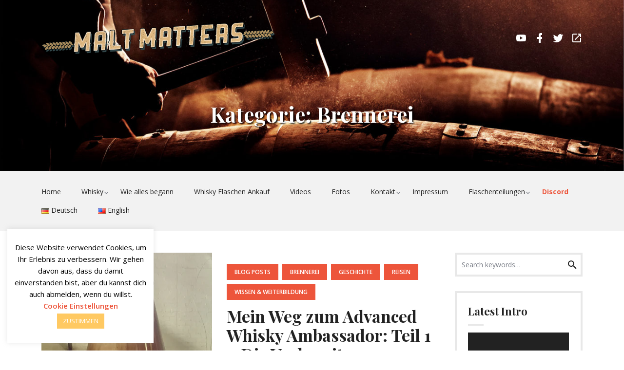

--- FILE ---
content_type: text/html; charset=UTF-8
request_url: https://www.maltmatters.de/category/brennerei/
body_size: 34670
content:
<!DOCTYPE html>
<html lang="de-DE" itemscope itemtype="https://schema.org/WebSite">
<head>
<meta charset="UTF-8">
<meta name="viewport" content="width=device-width, initial-scale=1, shrink-to-fit=no">
<link rel="profile" href="https://gmpg.org/xfn/11">

<title>Brennerei &#8211; MaltMatters Blog</title>
<meta name='robots' content='max-image-preview:large' />
<link rel="alternate" href="https://www.maltmatters.de/category/brennerei/" hreflang="de" />
<link rel="alternate" href="https://www.maltmatters.com/category/distillery/" hreflang="en" />
<link rel='dns-prefetch' href='//fonts.googleapis.com' />
<link href='https://fonts.gstatic.com' crossorigin rel='preconnect' />
<link rel="alternate" type="application/rss+xml" title="MaltMatters Blog &raquo; Feed" href="https://www.maltmatters.de/feed/" />
<link rel="alternate" type="application/rss+xml" title="MaltMatters Blog &raquo; Kommentar-Feed" href="https://www.maltmatters.de/comments/feed/" />
<link rel="alternate" type="application/rss+xml" title="MaltMatters Blog &raquo; Brennerei Kategorie-Feed" href="https://www.maltmatters.de/category/brennerei/feed/" />
		<!-- This site uses the Google Analytics by MonsterInsights plugin v9.0.2 - Using Analytics tracking - https://www.monsterinsights.com/ -->
							<script src="//www.googletagmanager.com/gtag/js?id=G-9NH24PKJ08"  data-cfasync="false" data-wpfc-render="false" type="text/javascript" async></script>
			<script data-cfasync="false" data-wpfc-render="false" type="text/javascript">
				var mi_version = '9.0.2';
				var mi_track_user = true;
				var mi_no_track_reason = '';
								var MonsterInsightsDefaultLocations = {"page_location":"https:\/\/www.maltmatters.de\/category\/brennerei\/"};
				if ( typeof MonsterInsightsPrivacyGuardFilter === 'function' ) {
					var MonsterInsightsLocations = (typeof MonsterInsightsExcludeQuery === 'object') ? MonsterInsightsPrivacyGuardFilter( MonsterInsightsExcludeQuery ) : MonsterInsightsPrivacyGuardFilter( MonsterInsightsDefaultLocations );
				} else {
					var MonsterInsightsLocations = (typeof MonsterInsightsExcludeQuery === 'object') ? MonsterInsightsExcludeQuery : MonsterInsightsDefaultLocations;
				}

								var disableStrs = [
										'ga-disable-G-9NH24PKJ08',
									];

				/* Function to detect opted out users */
				function __gtagTrackerIsOptedOut() {
					for (var index = 0; index < disableStrs.length; index++) {
						if (document.cookie.indexOf(disableStrs[index] + '=true') > -1) {
							return true;
						}
					}

					return false;
				}

				/* Disable tracking if the opt-out cookie exists. */
				if (__gtagTrackerIsOptedOut()) {
					for (var index = 0; index < disableStrs.length; index++) {
						window[disableStrs[index]] = true;
					}
				}

				/* Opt-out function */
				function __gtagTrackerOptout() {
					for (var index = 0; index < disableStrs.length; index++) {
						document.cookie = disableStrs[index] + '=true; expires=Thu, 31 Dec 2099 23:59:59 UTC; path=/';
						window[disableStrs[index]] = true;
					}
				}

				if ('undefined' === typeof gaOptout) {
					function gaOptout() {
						__gtagTrackerOptout();
					}
				}
								window.dataLayer = window.dataLayer || [];

				window.MonsterInsightsDualTracker = {
					helpers: {},
					trackers: {},
				};
				if (mi_track_user) {
					function __gtagDataLayer() {
						dataLayer.push(arguments);
					}

					function __gtagTracker(type, name, parameters) {
						if (!parameters) {
							parameters = {};
						}

						if (parameters.send_to) {
							__gtagDataLayer.apply(null, arguments);
							return;
						}

						if (type === 'event') {
														parameters.send_to = monsterinsights_frontend.v4_id;
							var hookName = name;
							if (typeof parameters['event_category'] !== 'undefined') {
								hookName = parameters['event_category'] + ':' + name;
							}

							if (typeof MonsterInsightsDualTracker.trackers[hookName] !== 'undefined') {
								MonsterInsightsDualTracker.trackers[hookName](parameters);
							} else {
								__gtagDataLayer('event', name, parameters);
							}
							
						} else {
							__gtagDataLayer.apply(null, arguments);
						}
					}

					__gtagTracker('js', new Date());
					__gtagTracker('set', {
						'developer_id.dZGIzZG': true,
											});
					if ( MonsterInsightsLocations.page_location ) {
						__gtagTracker('set', MonsterInsightsLocations);
					}
										__gtagTracker('config', 'G-9NH24PKJ08', {"forceSSL":"true","link_attribution":"true"} );
															window.gtag = __gtagTracker;										(function () {
						/* https://developers.google.com/analytics/devguides/collection/analyticsjs/ */
						/* ga and __gaTracker compatibility shim. */
						var noopfn = function () {
							return null;
						};
						var newtracker = function () {
							return new Tracker();
						};
						var Tracker = function () {
							return null;
						};
						var p = Tracker.prototype;
						p.get = noopfn;
						p.set = noopfn;
						p.send = function () {
							var args = Array.prototype.slice.call(arguments);
							args.unshift('send');
							__gaTracker.apply(null, args);
						};
						var __gaTracker = function () {
							var len = arguments.length;
							if (len === 0) {
								return;
							}
							var f = arguments[len - 1];
							if (typeof f !== 'object' || f === null || typeof f.hitCallback !== 'function') {
								if ('send' === arguments[0]) {
									var hitConverted, hitObject = false, action;
									if ('event' === arguments[1]) {
										if ('undefined' !== typeof arguments[3]) {
											hitObject = {
												'eventAction': arguments[3],
												'eventCategory': arguments[2],
												'eventLabel': arguments[4],
												'value': arguments[5] ? arguments[5] : 1,
											}
										}
									}
									if ('pageview' === arguments[1]) {
										if ('undefined' !== typeof arguments[2]) {
											hitObject = {
												'eventAction': 'page_view',
												'page_path': arguments[2],
											}
										}
									}
									if (typeof arguments[2] === 'object') {
										hitObject = arguments[2];
									}
									if (typeof arguments[5] === 'object') {
										Object.assign(hitObject, arguments[5]);
									}
									if ('undefined' !== typeof arguments[1].hitType) {
										hitObject = arguments[1];
										if ('pageview' === hitObject.hitType) {
											hitObject.eventAction = 'page_view';
										}
									}
									if (hitObject) {
										action = 'timing' === arguments[1].hitType ? 'timing_complete' : hitObject.eventAction;
										hitConverted = mapArgs(hitObject);
										__gtagTracker('event', action, hitConverted);
									}
								}
								return;
							}

							function mapArgs(args) {
								var arg, hit = {};
								var gaMap = {
									'eventCategory': 'event_category',
									'eventAction': 'event_action',
									'eventLabel': 'event_label',
									'eventValue': 'event_value',
									'nonInteraction': 'non_interaction',
									'timingCategory': 'event_category',
									'timingVar': 'name',
									'timingValue': 'value',
									'timingLabel': 'event_label',
									'page': 'page_path',
									'location': 'page_location',
									'title': 'page_title',
									'referrer' : 'page_referrer',
								};
								for (arg in args) {
																		if (!(!args.hasOwnProperty(arg) || !gaMap.hasOwnProperty(arg))) {
										hit[gaMap[arg]] = args[arg];
									} else {
										hit[arg] = args[arg];
									}
								}
								return hit;
							}

							try {
								f.hitCallback();
							} catch (ex) {
							}
						};
						__gaTracker.create = newtracker;
						__gaTracker.getByName = newtracker;
						__gaTracker.getAll = function () {
							return [];
						};
						__gaTracker.remove = noopfn;
						__gaTracker.loaded = true;
						window['__gaTracker'] = __gaTracker;
					})();
									} else {
										console.log("");
					(function () {
						function __gtagTracker() {
							return null;
						}

						window['__gtagTracker'] = __gtagTracker;
						window['gtag'] = __gtagTracker;
					})();
									}
			</script>
				<!-- / Google Analytics by MonsterInsights -->
		<style id='wp-img-auto-sizes-contain-inline-css' type='text/css'>
img:is([sizes=auto i],[sizes^="auto," i]){contain-intrinsic-size:3000px 1500px}
/*# sourceURL=wp-img-auto-sizes-contain-inline-css */
</style>
<link rel='stylesheet' id='mci-footnotes-jquery-tooltips-pagelayout-none-css' href='https://www.maltmatters.de/wp-content/plugins/footnotes/css/footnotes-jqttbrpl0.min.css?ver=2.7.3' type='text/css' media='all' />
<style id='wp-emoji-styles-inline-css' type='text/css'>

	img.wp-smiley, img.emoji {
		display: inline !important;
		border: none !important;
		box-shadow: none !important;
		height: 1em !important;
		width: 1em !important;
		margin: 0 0.07em !important;
		vertical-align: -0.1em !important;
		background: none !important;
		padding: 0 !important;
	}
/*# sourceURL=wp-emoji-styles-inline-css */
</style>
<style id='wp-block-library-inline-css' type='text/css'>
:root{--wp-block-synced-color:#7a00df;--wp-block-synced-color--rgb:122,0,223;--wp-bound-block-color:var(--wp-block-synced-color);--wp-editor-canvas-background:#ddd;--wp-admin-theme-color:#007cba;--wp-admin-theme-color--rgb:0,124,186;--wp-admin-theme-color-darker-10:#006ba1;--wp-admin-theme-color-darker-10--rgb:0,107,160.5;--wp-admin-theme-color-darker-20:#005a87;--wp-admin-theme-color-darker-20--rgb:0,90,135;--wp-admin-border-width-focus:2px}@media (min-resolution:192dpi){:root{--wp-admin-border-width-focus:1.5px}}.wp-element-button{cursor:pointer}:root .has-very-light-gray-background-color{background-color:#eee}:root .has-very-dark-gray-background-color{background-color:#313131}:root .has-very-light-gray-color{color:#eee}:root .has-very-dark-gray-color{color:#313131}:root .has-vivid-green-cyan-to-vivid-cyan-blue-gradient-background{background:linear-gradient(135deg,#00d084,#0693e3)}:root .has-purple-crush-gradient-background{background:linear-gradient(135deg,#34e2e4,#4721fb 50%,#ab1dfe)}:root .has-hazy-dawn-gradient-background{background:linear-gradient(135deg,#faaca8,#dad0ec)}:root .has-subdued-olive-gradient-background{background:linear-gradient(135deg,#fafae1,#67a671)}:root .has-atomic-cream-gradient-background{background:linear-gradient(135deg,#fdd79a,#004a59)}:root .has-nightshade-gradient-background{background:linear-gradient(135deg,#330968,#31cdcf)}:root .has-midnight-gradient-background{background:linear-gradient(135deg,#020381,#2874fc)}:root{--wp--preset--font-size--normal:16px;--wp--preset--font-size--huge:42px}.has-regular-font-size{font-size:1em}.has-larger-font-size{font-size:2.625em}.has-normal-font-size{font-size:var(--wp--preset--font-size--normal)}.has-huge-font-size{font-size:var(--wp--preset--font-size--huge)}.has-text-align-center{text-align:center}.has-text-align-left{text-align:left}.has-text-align-right{text-align:right}.has-fit-text{white-space:nowrap!important}#end-resizable-editor-section{display:none}.aligncenter{clear:both}.items-justified-left{justify-content:flex-start}.items-justified-center{justify-content:center}.items-justified-right{justify-content:flex-end}.items-justified-space-between{justify-content:space-between}.screen-reader-text{border:0;clip-path:inset(50%);height:1px;margin:-1px;overflow:hidden;padding:0;position:absolute;width:1px;word-wrap:normal!important}.screen-reader-text:focus{background-color:#ddd;clip-path:none;color:#444;display:block;font-size:1em;height:auto;left:5px;line-height:normal;padding:15px 23px 14px;text-decoration:none;top:5px;width:auto;z-index:100000}html :where(.has-border-color){border-style:solid}html :where([style*=border-top-color]){border-top-style:solid}html :where([style*=border-right-color]){border-right-style:solid}html :where([style*=border-bottom-color]){border-bottom-style:solid}html :where([style*=border-left-color]){border-left-style:solid}html :where([style*=border-width]){border-style:solid}html :where([style*=border-top-width]){border-top-style:solid}html :where([style*=border-right-width]){border-right-style:solid}html :where([style*=border-bottom-width]){border-bottom-style:solid}html :where([style*=border-left-width]){border-left-style:solid}html :where(img[class*=wp-image-]){height:auto;max-width:100%}:where(figure){margin:0 0 1em}html :where(.is-position-sticky){--wp-admin--admin-bar--position-offset:var(--wp-admin--admin-bar--height,0px)}@media screen and (max-width:600px){html :where(.is-position-sticky){--wp-admin--admin-bar--position-offset:0px}}

/*# sourceURL=wp-block-library-inline-css */
</style><style id='wp-block-heading-inline-css' type='text/css'>
h1:where(.wp-block-heading).has-background,h2:where(.wp-block-heading).has-background,h3:where(.wp-block-heading).has-background,h4:where(.wp-block-heading).has-background,h5:where(.wp-block-heading).has-background,h6:where(.wp-block-heading).has-background{padding:1.25em 2.375em}h1.has-text-align-left[style*=writing-mode]:where([style*=vertical-lr]),h1.has-text-align-right[style*=writing-mode]:where([style*=vertical-rl]),h2.has-text-align-left[style*=writing-mode]:where([style*=vertical-lr]),h2.has-text-align-right[style*=writing-mode]:where([style*=vertical-rl]),h3.has-text-align-left[style*=writing-mode]:where([style*=vertical-lr]),h3.has-text-align-right[style*=writing-mode]:where([style*=vertical-rl]),h4.has-text-align-left[style*=writing-mode]:where([style*=vertical-lr]),h4.has-text-align-right[style*=writing-mode]:where([style*=vertical-rl]),h5.has-text-align-left[style*=writing-mode]:where([style*=vertical-lr]),h5.has-text-align-right[style*=writing-mode]:where([style*=vertical-rl]),h6.has-text-align-left[style*=writing-mode]:where([style*=vertical-lr]),h6.has-text-align-right[style*=writing-mode]:where([style*=vertical-rl]){rotate:180deg}
/*# sourceURL=https://www.maltmatters.de/wp-includes/blocks/heading/style.min.css */
</style>
<style id='wp-block-paragraph-inline-css' type='text/css'>
.is-small-text{font-size:.875em}.is-regular-text{font-size:1em}.is-large-text{font-size:2.25em}.is-larger-text{font-size:3em}.has-drop-cap:not(:focus):first-letter{float:left;font-size:8.4em;font-style:normal;font-weight:100;line-height:.68;margin:.05em .1em 0 0;text-transform:uppercase}body.rtl .has-drop-cap:not(:focus):first-letter{float:none;margin-left:.1em}p.has-drop-cap.has-background{overflow:hidden}:root :where(p.has-background){padding:1.25em 2.375em}:where(p.has-text-color:not(.has-link-color)) a{color:inherit}p.has-text-align-left[style*="writing-mode:vertical-lr"],p.has-text-align-right[style*="writing-mode:vertical-rl"]{rotate:180deg}
/*# sourceURL=https://www.maltmatters.de/wp-includes/blocks/paragraph/style.min.css */
</style>
<style id='global-styles-inline-css' type='text/css'>
:root{--wp--preset--aspect-ratio--square: 1;--wp--preset--aspect-ratio--4-3: 4/3;--wp--preset--aspect-ratio--3-4: 3/4;--wp--preset--aspect-ratio--3-2: 3/2;--wp--preset--aspect-ratio--2-3: 2/3;--wp--preset--aspect-ratio--16-9: 16/9;--wp--preset--aspect-ratio--9-16: 9/16;--wp--preset--color--black: #222222;--wp--preset--color--cyan-bluish-gray: #abb8c3;--wp--preset--color--white: #ffffff;--wp--preset--color--pale-pink: #f78da7;--wp--preset--color--vivid-red: #cf2e2e;--wp--preset--color--luminous-vivid-orange: #ff6900;--wp--preset--color--luminous-vivid-amber: #fcb900;--wp--preset--color--light-green-cyan: #7bdcb5;--wp--preset--color--vivid-green-cyan: #00d084;--wp--preset--color--pale-cyan-blue: #8ed1fc;--wp--preset--color--vivid-cyan-blue: #0693e3;--wp--preset--color--vivid-purple: #9b51e0;--wp--preset--color--primary: #ffc962;--wp--preset--color--links: #ed553b;--wp--preset--color--grey: #797d86;--wp--preset--color--light-grey: #f2f2f2;--wp--preset--gradient--vivid-cyan-blue-to-vivid-purple: linear-gradient(135deg,rgb(6,147,227) 0%,rgb(155,81,224) 100%);--wp--preset--gradient--light-green-cyan-to-vivid-green-cyan: linear-gradient(135deg,rgb(122,220,180) 0%,rgb(0,208,130) 100%);--wp--preset--gradient--luminous-vivid-amber-to-luminous-vivid-orange: linear-gradient(135deg,rgb(252,185,0) 0%,rgb(255,105,0) 100%);--wp--preset--gradient--luminous-vivid-orange-to-vivid-red: linear-gradient(135deg,rgb(255,105,0) 0%,rgb(207,46,46) 100%);--wp--preset--gradient--very-light-gray-to-cyan-bluish-gray: linear-gradient(135deg,rgb(238,238,238) 0%,rgb(169,184,195) 100%);--wp--preset--gradient--cool-to-warm-spectrum: linear-gradient(135deg,rgb(74,234,220) 0%,rgb(151,120,209) 20%,rgb(207,42,186) 40%,rgb(238,44,130) 60%,rgb(251,105,98) 80%,rgb(254,248,76) 100%);--wp--preset--gradient--blush-light-purple: linear-gradient(135deg,rgb(255,206,236) 0%,rgb(152,150,240) 100%);--wp--preset--gradient--blush-bordeaux: linear-gradient(135deg,rgb(254,205,165) 0%,rgb(254,45,45) 50%,rgb(107,0,62) 100%);--wp--preset--gradient--luminous-dusk: linear-gradient(135deg,rgb(255,203,112) 0%,rgb(199,81,192) 50%,rgb(65,88,208) 100%);--wp--preset--gradient--pale-ocean: linear-gradient(135deg,rgb(255,245,203) 0%,rgb(182,227,212) 50%,rgb(51,167,181) 100%);--wp--preset--gradient--electric-grass: linear-gradient(135deg,rgb(202,248,128) 0%,rgb(113,206,126) 100%);--wp--preset--gradient--midnight: linear-gradient(135deg,rgb(2,3,129) 0%,rgb(40,116,252) 100%);--wp--preset--font-size--small: 13px;--wp--preset--font-size--medium: 20px;--wp--preset--font-size--large: 36px;--wp--preset--font-size--x-large: 42px;--wp--preset--spacing--20: 0.44rem;--wp--preset--spacing--30: 0.67rem;--wp--preset--spacing--40: 1rem;--wp--preset--spacing--50: 1.5rem;--wp--preset--spacing--60: 2.25rem;--wp--preset--spacing--70: 3.38rem;--wp--preset--spacing--80: 5.06rem;--wp--preset--shadow--natural: 6px 6px 9px rgba(0, 0, 0, 0.2);--wp--preset--shadow--deep: 12px 12px 50px rgba(0, 0, 0, 0.4);--wp--preset--shadow--sharp: 6px 6px 0px rgba(0, 0, 0, 0.2);--wp--preset--shadow--outlined: 6px 6px 0px -3px rgb(255, 255, 255), 6px 6px rgb(0, 0, 0);--wp--preset--shadow--crisp: 6px 6px 0px rgb(0, 0, 0);}:where(.is-layout-flex){gap: 0.5em;}:where(.is-layout-grid){gap: 0.5em;}body .is-layout-flex{display: flex;}.is-layout-flex{flex-wrap: wrap;align-items: center;}.is-layout-flex > :is(*, div){margin: 0;}body .is-layout-grid{display: grid;}.is-layout-grid > :is(*, div){margin: 0;}:where(.wp-block-columns.is-layout-flex){gap: 2em;}:where(.wp-block-columns.is-layout-grid){gap: 2em;}:where(.wp-block-post-template.is-layout-flex){gap: 1.25em;}:where(.wp-block-post-template.is-layout-grid){gap: 1.25em;}.has-black-color{color: var(--wp--preset--color--black) !important;}.has-cyan-bluish-gray-color{color: var(--wp--preset--color--cyan-bluish-gray) !important;}.has-white-color{color: var(--wp--preset--color--white) !important;}.has-pale-pink-color{color: var(--wp--preset--color--pale-pink) !important;}.has-vivid-red-color{color: var(--wp--preset--color--vivid-red) !important;}.has-luminous-vivid-orange-color{color: var(--wp--preset--color--luminous-vivid-orange) !important;}.has-luminous-vivid-amber-color{color: var(--wp--preset--color--luminous-vivid-amber) !important;}.has-light-green-cyan-color{color: var(--wp--preset--color--light-green-cyan) !important;}.has-vivid-green-cyan-color{color: var(--wp--preset--color--vivid-green-cyan) !important;}.has-pale-cyan-blue-color{color: var(--wp--preset--color--pale-cyan-blue) !important;}.has-vivid-cyan-blue-color{color: var(--wp--preset--color--vivid-cyan-blue) !important;}.has-vivid-purple-color{color: var(--wp--preset--color--vivid-purple) !important;}.has-black-background-color{background-color: var(--wp--preset--color--black) !important;}.has-cyan-bluish-gray-background-color{background-color: var(--wp--preset--color--cyan-bluish-gray) !important;}.has-white-background-color{background-color: var(--wp--preset--color--white) !important;}.has-pale-pink-background-color{background-color: var(--wp--preset--color--pale-pink) !important;}.has-vivid-red-background-color{background-color: var(--wp--preset--color--vivid-red) !important;}.has-luminous-vivid-orange-background-color{background-color: var(--wp--preset--color--luminous-vivid-orange) !important;}.has-luminous-vivid-amber-background-color{background-color: var(--wp--preset--color--luminous-vivid-amber) !important;}.has-light-green-cyan-background-color{background-color: var(--wp--preset--color--light-green-cyan) !important;}.has-vivid-green-cyan-background-color{background-color: var(--wp--preset--color--vivid-green-cyan) !important;}.has-pale-cyan-blue-background-color{background-color: var(--wp--preset--color--pale-cyan-blue) !important;}.has-vivid-cyan-blue-background-color{background-color: var(--wp--preset--color--vivid-cyan-blue) !important;}.has-vivid-purple-background-color{background-color: var(--wp--preset--color--vivid-purple) !important;}.has-black-border-color{border-color: var(--wp--preset--color--black) !important;}.has-cyan-bluish-gray-border-color{border-color: var(--wp--preset--color--cyan-bluish-gray) !important;}.has-white-border-color{border-color: var(--wp--preset--color--white) !important;}.has-pale-pink-border-color{border-color: var(--wp--preset--color--pale-pink) !important;}.has-vivid-red-border-color{border-color: var(--wp--preset--color--vivid-red) !important;}.has-luminous-vivid-orange-border-color{border-color: var(--wp--preset--color--luminous-vivid-orange) !important;}.has-luminous-vivid-amber-border-color{border-color: var(--wp--preset--color--luminous-vivid-amber) !important;}.has-light-green-cyan-border-color{border-color: var(--wp--preset--color--light-green-cyan) !important;}.has-vivid-green-cyan-border-color{border-color: var(--wp--preset--color--vivid-green-cyan) !important;}.has-pale-cyan-blue-border-color{border-color: var(--wp--preset--color--pale-cyan-blue) !important;}.has-vivid-cyan-blue-border-color{border-color: var(--wp--preset--color--vivid-cyan-blue) !important;}.has-vivid-purple-border-color{border-color: var(--wp--preset--color--vivid-purple) !important;}.has-vivid-cyan-blue-to-vivid-purple-gradient-background{background: var(--wp--preset--gradient--vivid-cyan-blue-to-vivid-purple) !important;}.has-light-green-cyan-to-vivid-green-cyan-gradient-background{background: var(--wp--preset--gradient--light-green-cyan-to-vivid-green-cyan) !important;}.has-luminous-vivid-amber-to-luminous-vivid-orange-gradient-background{background: var(--wp--preset--gradient--luminous-vivid-amber-to-luminous-vivid-orange) !important;}.has-luminous-vivid-orange-to-vivid-red-gradient-background{background: var(--wp--preset--gradient--luminous-vivid-orange-to-vivid-red) !important;}.has-very-light-gray-to-cyan-bluish-gray-gradient-background{background: var(--wp--preset--gradient--very-light-gray-to-cyan-bluish-gray) !important;}.has-cool-to-warm-spectrum-gradient-background{background: var(--wp--preset--gradient--cool-to-warm-spectrum) !important;}.has-blush-light-purple-gradient-background{background: var(--wp--preset--gradient--blush-light-purple) !important;}.has-blush-bordeaux-gradient-background{background: var(--wp--preset--gradient--blush-bordeaux) !important;}.has-luminous-dusk-gradient-background{background: var(--wp--preset--gradient--luminous-dusk) !important;}.has-pale-ocean-gradient-background{background: var(--wp--preset--gradient--pale-ocean) !important;}.has-electric-grass-gradient-background{background: var(--wp--preset--gradient--electric-grass) !important;}.has-midnight-gradient-background{background: var(--wp--preset--gradient--midnight) !important;}.has-small-font-size{font-size: var(--wp--preset--font-size--small) !important;}.has-medium-font-size{font-size: var(--wp--preset--font-size--medium) !important;}.has-large-font-size{font-size: var(--wp--preset--font-size--large) !important;}.has-x-large-font-size{font-size: var(--wp--preset--font-size--x-large) !important;}
/*# sourceURL=global-styles-inline-css */
</style>

<style id='classic-theme-styles-inline-css' type='text/css'>
/*! This file is auto-generated */
.wp-block-button__link{color:#fff;background-color:#32373c;border-radius:9999px;box-shadow:none;text-decoration:none;padding:calc(.667em + 2px) calc(1.333em + 2px);font-size:1.125em}.wp-block-file__button{background:#32373c;color:#fff;text-decoration:none}
/*# sourceURL=/wp-includes/css/classic-themes.min.css */
</style>
<link rel='stylesheet' id='contact-form-7-css' href='https://www.maltmatters.de/wp-content/plugins/contact-form-7/includes/css/styles.css?ver=6.1.4' type='text/css' media='all' />
<link rel='stylesheet' id='cookie-law-info-css' href='https://www.maltmatters.de/wp-content/plugins/cookie-law-info/legacy/public/css/cookie-law-info-public.css?ver=3.3.8' type='text/css' media='all' />
<link rel='stylesheet' id='cookie-law-info-gdpr-css' href='https://www.maltmatters.de/wp-content/plugins/cookie-law-info/legacy/public/css/cookie-law-info-gdpr.css?ver=3.3.8' type='text/css' media='all' />
<link rel='stylesheet' id='ACT_css-css' href='https://www.maltmatters.de/wp-content/plugins/list-all-posts-by-authors-nested-categories-and-titles/ACT.css?ver=6.9' type='text/css' media='all' />
<link rel='stylesheet' id='vipo-fonts-css' href='https://fonts.googleapis.com/css?family=Playfair+Display%3A700%7COpen+Sans%3A400%2C400italic%2C600%2C700&#038;subset=latin%2Clatin-ext' type='text/css' media='all' />
<link rel='stylesheet' id='vipo-style-css' href='https://www.maltmatters.de/wp-content/themes/vipo/style.css' type='text/css' media='all' />
<style id='vipo-style-inline-css' type='text/css'>
.wp-custom-header:before { opacity: 0; }
/*# sourceURL=vipo-style-inline-css */
</style>
<link rel='stylesheet' id='vipo-child-style-css' href='https://www.maltmatters.de/wp-content/themes/vipo-child/style.css' type='text/css' media='all' />
<link rel='stylesheet' id='slb_core-css' href='https://www.maltmatters.de/wp-content/plugins/simple-lightbox/client/css/app.css?ver=2.9.4' type='text/css' media='all' />
<link rel='stylesheet' id='tablepress-default-css' href='https://www.maltmatters.de/wp-content/plugins/tablepress/css/build/default.css?ver=3.2.5' type='text/css' media='all' />
<link rel='stylesheet' id='bar_styles-css' href='https://www.maltmatters.de/wp-content/plugins/skt-skill-bar/skill_bar/bar/sbar.css?ver=2.6' type='text/css' media='' />
<link rel='stylesheet' id='circle_styles-css' href='https://www.maltmatters.de/wp-content/plugins/skt-skill-bar/skill_bar/circle/jquery.easy-pie-chart.css?ver=2.6' type='text/css' media='' />
<link rel='stylesheet' id='skt_verticleline_css-css' href='https://www.maltmatters.de/wp-content/plugins/skt-skill-bar/skill_bar/css/custom.css?ver=2.6' type='text/css' media='' />
<script type="text/javascript" src="https://www.maltmatters.de/wp-includes/js/jquery/jquery.min.js?ver=3.7.1" id="jquery-core-js"></script>
<script type="text/javascript" src="https://www.maltmatters.de/wp-includes/js/jquery/jquery-migrate.min.js?ver=3.4.1" id="jquery-migrate-js"></script>
<script type="text/javascript" src="https://www.maltmatters.de/wp-content/plugins/footnotes/js/jquery.tools.min.js?ver=1.2.7.redacted.2" id="mci-footnotes-jquery-tools-js"></script>
<script type="text/javascript" src="https://www.maltmatters.de/wp-content/plugins/google-analytics-premium/assets/js/frontend-gtag.min.js?ver=9.0.2" id="monsterinsights-frontend-script-js"></script>
<script data-cfasync="false" data-wpfc-render="false" type="text/javascript" id='monsterinsights-frontend-script-js-extra'>/* <![CDATA[ */
var monsterinsights_frontend = {"js_events_tracking":"true","download_extensions":"doc,pdf,ppt,zip,xls,docx,pptx,xlsx","inbound_paths":"[{\"path\":\"\\\/go\\\/\",\"label\":\"affiliate\"},{\"path\":\"\\\/recommend\\\/\",\"label\":\"affiliate\"}]","home_url":"https:\/\/www.maltmatters.de","hash_tracking":"false","v4_id":"G-9NH24PKJ08"};/* ]]> */
</script>
<script type="text/javascript" id="cookie-law-info-js-extra">
/* <![CDATA[ */
var Cli_Data = {"nn_cookie_ids":[],"cookielist":[],"non_necessary_cookies":[],"ccpaEnabled":"","ccpaRegionBased":"","ccpaBarEnabled":"","strictlyEnabled":["necessary","obligatoire"],"ccpaType":"gdpr","js_blocking":"","custom_integration":"","triggerDomRefresh":"","secure_cookies":""};
var cli_cookiebar_settings = {"animate_speed_hide":"500","animate_speed_show":"500","background":"#FFF","border":"#b1a6a6c2","border_on":"","button_1_button_colour":"#ffc962","button_1_button_hover":"#cca14e","button_1_link_colour":"#fff","button_1_as_button":"1","button_1_new_win":"","button_2_button_colour":"#333","button_2_button_hover":"#292929","button_2_link_colour":"#444","button_2_as_button":"","button_2_hidebar":"","button_3_button_colour":"#000","button_3_button_hover":"#000000","button_3_link_colour":"#fff","button_3_as_button":"1","button_3_new_win":"","button_4_button_colour":"#000","button_4_button_hover":"#000000","button_4_link_colour":"#ed553b","button_4_as_button":"","button_7_button_colour":"#61a229","button_7_button_hover":"#4e8221","button_7_link_colour":"#fff","button_7_as_button":"1","button_7_new_win":"","font_family":"inherit","header_fix":"","notify_animate_hide":"1","notify_animate_show":"","notify_div_id":"#cookie-law-info-bar","notify_position_horizontal":"right","notify_position_vertical":"bottom","scroll_close":"","scroll_close_reload":"","accept_close_reload":"","reject_close_reload":"","showagain_tab":"","showagain_background":"#fff","showagain_border":"#000","showagain_div_id":"#cookie-law-info-again","showagain_x_position":"100px","text":"#000","show_once_yn":"","show_once":"10000","logging_on":"","as_popup":"","popup_overlay":"1","bar_heading_text":"","cookie_bar_as":"widget","popup_showagain_position":"bottom-right","widget_position":"left"};
var log_object = {"ajax_url":"https://www.maltmatters.de/wp-admin/admin-ajax.php"};
//# sourceURL=cookie-law-info-js-extra
/* ]]> */
</script>
<script type="text/javascript" src="https://www.maltmatters.de/wp-content/plugins/cookie-law-info/legacy/public/js/cookie-law-info-public.js?ver=3.3.8" id="cookie-law-info-js"></script>
<script type="text/javascript" src="https://www.maltmatters.de/wp-content/plugins/skt-skill-bar/skill_bar/bar/jquery.appear.js?ver=2.6" id="bar_script-js"></script>
<script type="text/javascript" src="https://www.maltmatters.de/wp-content/plugins/skt-skill-bar/skill_bar/circle/jquery.easy-pie-chart.js?ver=2.6" id="circle_script-js"></script>
<script type="text/javascript" src="https://www.maltmatters.de/wp-content/plugins/skt-skill-bar/skill_bar/circle/custom.js?ver=2.6" id="circle_custom_script-js"></script>
<script type="text/javascript" src="https://www.maltmatters.de/wp-content/plugins/skt-skill-bar/skill_bar/gage/justgage.js?ver=2.6" id="gage_script-js"></script>
<script type="text/javascript" src="https://www.maltmatters.de/wp-content/plugins/skt-skill-bar/skill_bar/gage/raphael-2.1.4.min.js?ver=2.6" id="gage_raphael_script-js"></script>
<script type="text/javascript" src="https://www.maltmatters.de/wp-content/plugins/skt-skill-bar/skill_bar/js/Chart.js?ver=2.6" id="chart-js-script-js"></script>
<script type="text/javascript" src="https://www.maltmatters.de/wp-content/plugins/skt-skill-bar/skill_bar/js/chart.min.js?ver=2.6" id="chart.min.js-script-js"></script>

<!-- OG: 3.3.8 -->
<meta property="og:image" content="https://www.maltmatters.de/wp-content/uploads/2020/01/cropped-favicon_pre.png"><meta property="og:type" content="website"><meta property="og:locale" content="de"><meta property="og:site_name" content="MaltMatters Blog"><meta property="og:url" content="https://www.maltmatters.de/category/brennerei/"><meta property="og:title" content="Brennerei &#8211; MaltMatters Blog">

<meta property="twitter:partner" content="ogwp"><meta property="twitter:title" content="Brennerei &#8211; MaltMatters Blog"><meta property="twitter:url" content="https://www.maltmatters.de/category/brennerei/">
<meta itemprop="image" content="https://www.maltmatters.de/wp-content/uploads/2020/01/cropped-favicon_pre.png"><meta itemprop="name" content="Brennerei &#8211; MaltMatters Blog">
<!-- /OG -->

<link rel="https://api.w.org/" href="https://www.maltmatters.de/wp-json/" /><link rel="alternate" title="JSON" type="application/json" href="https://www.maltmatters.de/wp-json/wp/v2/categories/58" /><link rel="EditURI" type="application/rsd+xml" title="RSD" href="https://www.maltmatters.de/xmlrpc.php?rsd" />
<meta name="generator" content="WordPress 6.9" />
<link rel="alternate" type="application/rss+xml" title="MaltMatters Blog &raquo; RSS Feed" href="https://www.maltmatters.de/feed/podcast" />
			<script type="text/javascript">
			/* <![CDATA[ */
				var isc_front_data =
				{
					caption_position : 'bottom-right',
				}
			/* ]]> */
			</script>
			<style>
				.isc-source { position: relative; display: inline-block; line-height: initial; }
                .wp-block-cover .isc-source { position: static; }
								span.isc-source-text a { display: inline; color: #fff; }
			</style>
			<link rel="icon" href="https://www.maltmatters.de/wp-content/uploads/2020/01/cropped-favicon_pre-32x32.png" sizes="32x32" />
<link rel="icon" href="https://www.maltmatters.de/wp-content/uploads/2020/01/cropped-favicon_pre-192x192.png" sizes="192x192" />
<link rel="apple-touch-icon" href="https://www.maltmatters.de/wp-content/uploads/2020/01/cropped-favicon_pre-180x180.png" />
<meta name="msapplication-TileImage" content="https://www.maltmatters.de/wp-content/uploads/2020/01/cropped-favicon_pre-270x270.png" />
		<style type="text/css" id="wp-custom-css">
			.menu-item-search {
  visibility: hidden;
}

.read-more:before {
  content: 'Weiterlesen - ';
}

h1, .hero-description {
  text-shadow: 2px 2px 3px #000000;
}		</style>
			<!-- Fonts Plugin CSS - https://fontsplugin.com/ -->
	<style>
		body, #content, .entry-content, .post-content, .page-content, .post-excerpt, .entry-summary, .entry-excerpt, .widget-area, .widget, .sidebar, #sidebar, footer, .footer, #footer, .site-footer {
font-weight: 400;
 }
	</style>
	<!-- Fonts Plugin CSS -->
	
<style type="text/css" media="all">
.footnotes_reference_container {margin-top: 24px !important; margin-bottom: 0px !important;}
.footnote_container_prepare > p {border-bottom: 1px solid #aaaaaa !important;}
.footnote_tooltip { font-size: 13px !important; color: #000000 !important; background-color: #ffffff !important; border-width: 1px !important; border-style: solid !important; border-color: #cccc99 !important; -webkit-box-shadow: 2px 2px 11px #666666; -moz-box-shadow: 2px 2px 11px #666666; box-shadow: 2px 2px 11px #666666; max-width: 450px !important;}


</style>
<link rel='stylesheet' id='mediaelement-css' href='https://www.maltmatters.de/wp-includes/js/mediaelement/mediaelementplayer-legacy.min.css?ver=4.2.17' type='text/css' media='all' />
<link rel='stylesheet' id='wp-mediaelement-css' href='https://www.maltmatters.de/wp-includes/js/mediaelement/wp-mediaelement.min.css?ver=6.9' type='text/css' media='all' />
<link rel='stylesheet' id='vipo-additional-mediaelement-css' href='https://www.maltmatters.de/wp-content/themes/vipo/assets/css/mediaelement-vipo.css?ver=6.9' type='text/css' media='all' />
</head>
<body class="archive category category-brennerei category-58 wp-custom-logo wp-theme-vipo wp-child-theme-vipo-child header-parallax navbar-sticky footer-sticky no-episode-download no-logo-tagline has-sidebar fpt-template-vipo">

	
	<header id="header" class="navbar">
		<div class="wrap">
			<div class="wrap-top">
				
<div class="site-branding">

			<h1 itemscope itemtype="https://schema.org/Brand"><a href="https://www.maltmatters.de/" class="custom-logo-link" rel="home"><img width="1326" height="200" src="https://www.maltmatters.de/wp-content/uploads/2019/12/cropped-MaltMattersLogo2020-1.png" class="custom-logo" alt="MaltMatters Blog" decoding="async" fetchpriority="high" srcset="https://www.maltmatters.de/wp-content/uploads/2019/12/cropped-MaltMattersLogo2020-1.png 1326w, https://www.maltmatters.de/wp-content/uploads/2019/12/cropped-MaltMattersLogo2020-1-300x45.png 300w, https://www.maltmatters.de/wp-content/uploads/2019/12/cropped-MaltMattersLogo2020-1-1024x154.png 1024w, https://www.maltmatters.de/wp-content/uploads/2019/12/cropped-MaltMattersLogo2020-1-768x116.png 768w" sizes="(max-width: 1326px) 100vw, 1326px" /></a></h1>
		
			<p class="site-description screen-reader-text">Qualitativ hochwertige, tiefgründige Whisky-Blogbeiträge mit wissenschaftlichem und historischem Fokus | Slàinte mhath!</p>
	
	
</div>
	<nav class="social-navigation">
		<ul id="menu-social-links" class="social-menu"><li id="menu-item-170" class="menu-item menu-item-type-custom menu-item-object-custom menu-item-170"><a target="_blank" href="https://www.youtube.com/channel/UCyc0iQqIPPA0gdJhnwQMDJQ"><span class="screen-reader-text">MaltMatters YouTube Channel</span><svg class="icon icon-youtube" aria-hidden="true" role="img"> <use href="#icon-youtube" xlink:href="#icon-youtube"></use> </svg></a></li>
<li id="menu-item-168" class="menu-item menu-item-type-custom menu-item-object-custom menu-item-168"><a target="_blank" href="https://www.facebook.com/MaltMattersDE/" title="Facebook Page"><span class="screen-reader-text">MaltMatters Facebook</span><svg class="icon icon-facebook" aria-hidden="true" role="img"> <use href="#icon-facebook" xlink:href="#icon-facebook"></use> </svg></a></li>
<li id="menu-item-169" class="menu-item menu-item-type-custom menu-item-object-custom menu-item-169"><a target="_blank" href="https://twitter.com/MaltMattersDE" title="Twitter Profile"><span class="screen-reader-text">MaltMatters Twitter Profile</span><svg class="icon icon-twitter" aria-hidden="true" role="img"> <use href="#icon-twitter" xlink:href="#icon-twitter"></use> </svg></a></li>
<li id="menu-item-418" class="menu-item menu-item-type-custom menu-item-object-custom menu-item-418"><a href="https://www.whiskybase.com/profile/maltmatters"><span class="screen-reader-text">WhiskyBase</span><svg class="icon icon-link-exterior" aria-hidden="true" role="img"> <use href="#icon-link-exterior" xlink:href="#icon-link-exterior"></use> </svg></a></li>
</ul>	</nav>
			</div>
			<div class="hero">
	<h1>Kategorie: <span>Brennerei</span></h1></div>		</div>
			<div class="navigation-top">
		<div class="site-menu-toggle">
			<a href="#site-navigation">
				<svg class="icon icon-menu" aria-hidden="true" role="img"> <use href="#icon-menu" xlink:href="#icon-menu"></use> </svg><svg class="icon icon-close" aria-hidden="true" role="img"> <use href="#icon-close" xlink:href="#icon-close"></use> </svg>				<span class="screen-reader-text">Toggle</span> Menu			</a>
		</div>
		<nav id="site-navigation" class="main-navigation">
			<ul id="primary-menu" class="primary-menu"><li id="menu-item-550" class="menu-item menu-item-type-custom menu-item-object-custom menu-item-home menu-item-550"><a href="https://www.maltmatters.de">Home</a></li><li id="menu-item-1110" class="menu-item menu-item-type-taxonomy menu-item-object-category menu-item-has-children menu-item-1110"><a href="https://www.maltmatters.de/category/whisky/">Whisky</a><a href="#" class="menu-expand"><svg class="icon icon-chevron-down" aria-hidden="true" role="img"><use href="#icon-chevron-down" xlink:href="#icon-chevron-down"></use></svg><svg class="icon icon-chevron-up" aria-hidden="true" role="img"><use href="#icon-chevron-up" xlink:href="#icon-chevron-up"></use></svg><span class="screen-reader-text">Toggle child menu</span></a><ul class="sub-menu"><li id="menu-item-1114" class="menu-item menu-item-type-taxonomy menu-item-object-post_tag menu-item-1114"><a href="https://www.maltmatters.de/tag/deutscher-whisky/">Deutscher Whisky</a></li><li id="menu-item-1115" class="menu-item menu-item-type-taxonomy menu-item-object-post_tag menu-item-1115"><a href="https://www.maltmatters.de/tag/highlands/">Highlands</a></li><li id="menu-item-1111" class="menu-item menu-item-type-taxonomy menu-item-object-post_tag menu-item-1111"><a href="https://www.maltmatters.de/tag/inseln-isle-of-mull/">Inseln &#8211; Isle of Mull</a></li><li id="menu-item-1116" class="menu-item menu-item-type-taxonomy menu-item-object-post_tag menu-item-1116"><a href="https://www.maltmatters.de/tag/islay/">Islay</a></li><li id="menu-item-1117" class="menu-item menu-item-type-taxonomy menu-item-object-post_tag menu-item-1117"><a href="https://www.maltmatters.de/tag/orkney/">Orkney</a></li><li id="menu-item-1112" class="menu-item menu-item-type-taxonomy menu-item-object-post_tag menu-item-1112"><a href="https://www.maltmatters.de/tag/speyside/">Speyside</a></li><li id="menu-item-1113" class="menu-item menu-item-type-taxonomy menu-item-object-post_tag menu-item-1113"><a href="https://www.maltmatters.de/tag/western-highlands/">Western Highlands</a></li><li id="menu-item-1374" class="menu-item menu-item-type-custom menu-item-object-custom menu-item-has-children menu-item-1374"><a href="#">Nach Rating</a><a href="#" class="menu-expand"><svg class="icon icon-chevron-down" aria-hidden="true" role="img"><use href="#icon-chevron-down" xlink:href="#icon-chevron-down"></use></svg><svg class="icon icon-chevron-up" aria-hidden="true" role="img"><use href="#icon-chevron-up" xlink:href="#icon-chevron-up"></use></svg><span class="screen-reader-text">Toggle child menu</span></a><ul class="sub-menu"><li id="menu-item-1369" class="menu-item menu-item-type-taxonomy menu-item-object-post_tag menu-item-1369"><a href="https://www.maltmatters.de/tag/%e2%98%85%e2%98%85%e2%98%85%e2%98%85%e2%98%85/">★★★★★</a></li><li id="menu-item-1370" class="menu-item menu-item-type-taxonomy menu-item-object-post_tag menu-item-1370"><a href="https://www.maltmatters.de/tag/%e2%98%85%e2%98%85%e2%98%85%e2%98%85%e2%98%86/">★★★★☆</a></li><li id="menu-item-1371" class="menu-item menu-item-type-taxonomy menu-item-object-post_tag menu-item-1371"><a href="https://www.maltmatters.de/tag/%e2%98%85%e2%98%85%e2%98%85%e2%98%86%e2%98%86/">★★★☆☆</a></li><li id="menu-item-1372" class="menu-item menu-item-type-taxonomy menu-item-object-post_tag menu-item-1372"><a href="https://www.maltmatters.de/tag/%e2%98%85%e2%98%85%e2%98%86%e2%98%86%e2%98%86/">★★☆☆☆</a></li><li id="menu-item-1373" class="menu-item menu-item-type-taxonomy menu-item-object-post_tag menu-item-1373"><a href="https://www.maltmatters.de/tag/%e2%98%85%e2%98%86%e2%98%86%e2%98%86%e2%98%86/">★☆☆☆☆</a></li></ul></li></ul></li><li id="menu-item-259" class="menu-item menu-item-type-post_type menu-item-object-page menu-item-259"><a href="https://www.maltmatters.de/wie-alles-begann/">Wie alles begann</a></li><li id="menu-item-1545" class="menu-item menu-item-type-post_type menu-item-object-page menu-item-1545"><a href="https://www.maltmatters.de/whisky-flaschen-ankauf/">Whisky Flaschen Ankauf</a></li><li id="menu-item-1022" class="menu-item menu-item-type-custom menu-item-object-custom menu-item-1022"><a href="/episode/">Videos</a></li><li id="menu-item-1393" class="menu-item menu-item-type-post_type menu-item-object-page menu-item-1393"><a href="https://www.maltmatters.de/fotos/">Fotos</a></li><li id="menu-item-182" class="menu-item menu-item-type-post_type menu-item-object-page menu-item-has-children menu-item-182"><a href="https://www.maltmatters.de/kontakt/">Kontakt</a><a href="#" class="menu-expand"><svg class="icon icon-chevron-down" aria-hidden="true" role="img"><use href="#icon-chevron-down" xlink:href="#icon-chevron-down"></use></svg><svg class="icon icon-chevron-up" aria-hidden="true" role="img"><use href="#icon-chevron-up" xlink:href="#icon-chevron-up"></use></svg><span class="screen-reader-text">Toggle child menu</span></a><ul class="sub-menu"><li id="menu-item-187" class="menu-item menu-item-type-post_type menu-item-object-page menu-item-187"><a href="https://www.maltmatters.de/ueber-mich/">Über mich</a></li><li id="menu-item-443" class="menu-item menu-item-type-custom menu-item-object-custom menu-item-443"><a href="https://scotchgit.bitbucket.io/">Malt Map</a></li></ul></li><li id="menu-item-352" class="menu-item menu-item-type-post_type menu-item-object-page menu-item-352"><a href="https://www.maltmatters.de/impressum/">Impressum</a></li><li id="menu-item-427" class="menu-item menu-item-type-custom menu-item-object-custom menu-item-has-children menu-item-427"><a href="https://flaschenteilung.online">Flaschenteilungen</a><a href="#" class="menu-expand"><svg class="icon icon-chevron-down" aria-hidden="true" role="img"><use href="#icon-chevron-down" xlink:href="#icon-chevron-down"></use></svg><svg class="icon icon-chevron-up" aria-hidden="true" role="img"><use href="#icon-chevron-up" xlink:href="#icon-chevron-up"></use></svg><span class="screen-reader-text">Toggle child menu</span></a><ul class="sub-menu"><li id="menu-item-428" class="menu-item menu-item-type-post_type menu-item-object-page menu-item-428"><a href="https://www.maltmatters.de/flaschenteilung-online-anleitung/">Flaschenteilung.online Anleitung</a></li><li id="menu-item-787" class="menu-item menu-item-type-post_type menu-item-object-post menu-item-787"><a href="https://www.maltmatters.de/flaschenteilung-online-transparenzbericht-2020/">Flaschenteilung.online – Transparenzbericht 2020</a></li></ul></li><li id="menu-item-420" class="menu-item menu-item-type-custom menu-item-object-custom menu-item-420"><a href="https://discord.gg/FuRhX4c"><span style="color:#ed553b"><strong>Discord</strong></span></a></li><li id="menu-item-1783-de" class="lang-item lang-item-233 lang-item-de current-lang lang-item-first menu-item menu-item-type-custom menu-item-object-custom menu-item-1783-de"><a href="https://www.maltmatters.de/category/brennerei/" hreflang="de-DE" lang="de-DE"><img src="[data-uri]" alt="" width="16" height="11" style="width: 16px; height: 11px;" /><span style="margin-left:0.3em;">Deutsch</span></a></li><li id="menu-item-1783-en" class="lang-item lang-item-236 lang-item-en menu-item menu-item-type-custom menu-item-object-custom menu-item-1783-en"><a href="https://www.maltmatters.com/category/distillery/" hreflang="en-US" lang="en-US"><img src="[data-uri]" alt="" width="16" height="11" style="width: 16px; height: 11px;" /><span style="margin-left:0.3em;">English</span></a></li><li class="menu-item-search"><a href="https://www.maltmatters.de/?s="><svg class="icon icon-magnify" aria-hidden="true" role="img"><use href="#icon-magnify" xlink:href="#icon-magnify"></use></svg><svg class="icon icon-close" aria-hidden="true" role="img"><use href="#icon-close" xlink:href="#icon-close"></use></svg>Search</a><form role="search" method="get" class="searchform" action="https://www.maltmatters.de/"><label for="search-form-696edd0a615fd" class="screen-reader-text">Search for:</label><input type="search" id="search-form-696edd0a615fd" name="s" placeholder="Search keywords&hellip;" value=""><button type="submit"><span class="screen-reader-text">Search</span><svg class="icon icon-magnify" aria-hidden="true" role="img"><use href="#icon-magnify" xlink:href="#icon-magnify"></use></svg></button></form></li></ul>		</nav>
	</div>
<div id="wp-custom-header" class="wp-custom-header"><img src="https://www.maltmatters.de/wp-content/uploads/2020/02/cropped-background.jpg" width="1400" height="800" alt="" srcset="https://www.maltmatters.de/wp-content/uploads/2020/02/cropped-background.jpg 1400w, https://www.maltmatters.de/wp-content/uploads/2020/02/cropped-background-300x171.jpg 300w, https://www.maltmatters.de/wp-content/uploads/2020/02/cropped-background-1024x585.jpg 1024w, https://www.maltmatters.de/wp-content/uploads/2020/02/cropped-background-768x439.jpg 768w" sizes="(max-width: 1400px) 100vw, 1400px" decoding="async" /></div>	</header>

	
		<div id="content" class="site-content">
		<div class="wrap">
	
<div class="post-listing">
	
<article id="post-1650" class="entry entry-post post-1650 post type-post status-publish format-standard has-post-thumbnail hentry category-blog-posts category-brennerei category-geschichte category-reisen category-wissen-weiterbildung tag-advanced-whisky-ambassador tag-ausbildung tag-grain tag-highlands tag-loch-lomond tag-schottland tag-scotch tag-single-malt tag-whisky-ambassador">

			<div class="entry-media entry-image">
			<a href="https://www.maltmatters.de/mein-weg-zum-advanced-whisky-ambassador-1-die-vorbereitung/">
				<img width="350" height="480" src="https://www.maltmatters.de/wp-content/uploads/2025/04/LM_Header-350x480.webp" class="attachment-vipo-listing-image size-vipo-listing-image wp-post-image" alt="" decoding="async" />			</a>
		</div>
	
	<div class="entry-content">
					<span class="posted-in">
				<span class="screen-reader-text">Posted in:</span> <a href="https://www.maltmatters.de/category/blog-posts/" rel="category tag">Blog Posts</a><span class="separator">, </span><a href="https://www.maltmatters.de/category/brennerei/" rel="category tag">Brennerei</a><span class="separator">, </span><a href="https://www.maltmatters.de/category/geschichte/" rel="category tag">Geschichte</a><span class="separator">, </span><a href="https://www.maltmatters.de/category/reisen/" rel="category tag">Reisen</a><span class="separator">, </span><a href="https://www.maltmatters.de/category/wissen-weiterbildung/" rel="category tag">Wissen &amp; Weiterbildung</a>			</span>
		
		<h2 class="entry-title"><a href="https://www.maltmatters.de/mein-weg-zum-advanced-whisky-ambassador-1-die-vorbereitung/" rel="bookmark">Mein Weg zum Advanced Whisky Ambassador: Teil 1 &#8211; Die Vorbereitung</a></h2>
		<div class="meta-details">
			<span class="posted-on"><svg class="icon icon-calendar-clock" aria-hidden="true" role="img"> <use href="#icon-calendar-clock" xlink:href="#icon-calendar-clock"></use> </svg><span class="screen-reader-text">Posted on</span> <a href="https://www.maltmatters.de/mein-weg-zum-advanced-whisky-ambassador-1-die-vorbereitung/" rel="bookmark"><time class="entry-date published" datetime="2025-04-08T17:21:08+02:00">8. April 2025</time><time class="updated" datetime="2025-05-02T17:46:55+02:00">2. Mai 2025</time></a></span>							<span class="tags">
					<svg class="icon icon-pound" aria-hidden="true" role="img"> <use href="#icon-pound" xlink:href="#icon-pound"></use> </svg>					<span class="screen-reader-text">Tagged:</span> <a href="https://www.maltmatters.de/tag/advanced-whisky-ambassador/" rel="tag">Advanced Whisky Ambassador</a><span class="separator">, </span><a href="https://www.maltmatters.de/tag/ausbildung/" rel="tag">Ausbildung</a><span class="separator">, </span><a href="https://www.maltmatters.de/tag/grain/" rel="tag">Grain</a><span class="separator">, </span><a href="https://www.maltmatters.de/tag/highlands/" rel="tag">Highlands</a><span class="separator">, </span><a href="https://www.maltmatters.de/tag/loch-lomond/" rel="tag">Loch Lomond</a><span class="separator">, </span><a href="https://www.maltmatters.de/tag/schottland/" rel="tag">Schottland</a><span class="separator">, </span><a href="https://www.maltmatters.de/tag/scotch/" rel="tag">Scotch</a><span class="separator">, </span><a href="https://www.maltmatters.de/tag/single-malt/" rel="tag">Single Malt</a><span class="separator">, </span><a href="https://www.maltmatters.de/tag/whisky-ambassador/" rel="tag">Whisky Ambassador</a>				</span>
					</div>

		<div class="entry-excerpt">
			<p>Vorbereitung auf den Advanced Whisky Ambassador Kurs in Schottland In einer Woche steht für mich eine ganz besondere Whisky-Reise als Weiterentwicklung an: der Advanced Whisky Ambassador Kurs in Schottland. Bereits im Mai [&hellip;]</p>
			<a href="https://www.maltmatters.de/mein-weg-zum-advanced-whisky-ambassador-1-die-vorbereitung/" class="read-more" rel="bookmark">
				More Details<svg class="icon icon-read-more" aria-hidden="true" role="img"> <use href="#icon-read-more" xlink:href="#icon-read-more"></use> </svg>			</a>
		</div>
	</div>

</article>

<article id="post-790" class="entry entry-post post-790 post type-post status-publish format-standard has-post-thumbnail hentry category-brennerei">

			<div class="entry-media entry-image">
			<a href="https://www.maltmatters.de/ncnean/">
				<img width="350" height="480" src="https://www.maltmatters.de/wp-content/uploads/2020/12/ncnean_background-350x480.png" class="attachment-vipo-listing-image size-vipo-listing-image wp-post-image" alt="Nc&#039;Nean" decoding="async" loading="lazy" />			</a>
		</div>
	
	<div class="entry-content">
					<span class="posted-in">
				<span class="screen-reader-text">Posted in:</span> <a href="https://www.maltmatters.de/category/brennerei/" rel="category tag">Brennerei</a>			</span>
		
		<h2 class="entry-title"><a href="https://www.maltmatters.de/ncnean/" rel="bookmark">Nc&#8217;Nean</a></h2>
		<div class="meta-details">
			<span class="posted-on"><svg class="icon icon-calendar-clock" aria-hidden="true" role="img"> <use href="#icon-calendar-clock" xlink:href="#icon-calendar-clock"></use> </svg><span class="screen-reader-text">Posted on</span> <a href="https://www.maltmatters.de/ncnean/" rel="bookmark"><time class="entry-date published" datetime="2021-01-07T22:45:57+01:00">7. Januar 2021</time><time class="updated" datetime="2021-02-16T21:13:01+01:00">16. Februar 2021</time></a></span>					</div>

		<div class="entry-excerpt">
			<p>Die Nc&#8217;Nean Destillerie hat mich, seitdem ich Anfang 2020 das erste Mal von ihr gehört habe, direkt gepackt. Sowohl der Nachhaltigkeitsgedanke als auch die Präsentation der Story und des Whiskys waren unter [&hellip;]</p>
			<a href="https://www.maltmatters.de/ncnean/" class="read-more" rel="bookmark">
				More Details<svg class="icon icon-read-more" aria-hidden="true" role="img"> <use href="#icon-read-more" xlink:href="#icon-read-more"></use> </svg>			</a>
		</div>
	</div>

</article>
</div>


<aside id="sidebar" class="widget-area">
	<section id="search-3" class="widget widget_search">
<form role="search" method="get" class="searchform" action="https://www.maltmatters.de/">
	<label for="search-form-696edd0a66ff3" class="screen-reader-text">Search for:</label>
	<input type="search" id="search-form-696edd0a66ff3" name="s" placeholder="Search keywords&hellip;" value="">
	<button type="submit">
		<span class="screen-reader-text">Search</span>
		<svg class="icon icon-magnify" aria-hidden="true" role="img"> <use href="#icon-magnify" xlink:href="#icon-magnify"></use> </svg>	</button>
</form>
</section><section id="media_video-3" class="widget widget_media_video"><h4 class="widget-title">Latest Intro</h4><div style="width:100%;" class="wp-video"><video class="wp-video-shortcode" id="video-790-1" preload="metadata" controls="controls"><source type="video/youtube" src="https://www.youtube.com/watch?v=hFtXuVK_0b0&#038;_=1" /><a href="https://www.youtube.com/watch?v=hFtXuVK_0b0">https://www.youtube.com/watch?v=hFtXuVK_0b0</a></video></div></section><section id="categories-3" class="widget widget_categories"><h4 class="widget-title">Kategorien</h4>
			<ul>
					<li class="cat-item cat-item-2"><a href="https://www.maltmatters.de/category/blog-posts/">Blog Posts</a>
</li>
	<li class="cat-item cat-item-58 current-cat"><a aria-current="page" href="https://www.maltmatters.de/category/brennerei/">Brennerei</a>
</li>
	<li class="cat-item cat-item-53"><a href="https://www.maltmatters.de/category/flaschenteilung-online/">Flaschenteilung.online</a>
</li>
	<li class="cat-item cat-item-78"><a href="https://www.maltmatters.de/category/geschichte/">Geschichte</a>
</li>
	<li class="cat-item cat-item-50"><a href="https://www.maltmatters.de/category/holz/">Holz</a>
</li>
	<li class="cat-item cat-item-82"><a href="https://www.maltmatters.de/category/interviews/">Interviews</a>
</li>
	<li class="cat-item cat-item-218"><a href="https://www.maltmatters.de/category/news/">News</a>
</li>
	<li class="cat-item cat-item-140"><a href="https://www.maltmatters.de/category/reisen/">Reisen</a>
</li>
	<li class="cat-item cat-item-46"><a href="https://www.maltmatters.de/category/rum/">Rum</a>
</li>
	<li class="cat-item cat-item-59"><a href="https://www.maltmatters.de/category/technik/">Technik</a>
</li>
	<li class="cat-item cat-item-52"><a href="https://www.maltmatters.de/category/transparenzbericht/">Transparenzbericht</a>
</li>
	<li class="cat-item cat-item-47"><a href="https://www.maltmatters.de/category/verkostungen/">Verkostungen</a>
</li>
	<li class="cat-item cat-item-45"><a href="https://www.maltmatters.de/category/whisky/">Whisky</a>
</li>
	<li class="cat-item cat-item-231"><a href="https://www.maltmatters.de/category/wissen-weiterbildung/">Wissen &amp; Weiterbildung</a>
</li>
	<li class="cat-item cat-item-94"><a href="https://www.maltmatters.de/category/youtube/">YouTube</a>
</li>
			</ul>

			</section><section id="archives-4" class="widget widget_archive"><h4 class="widget-title">Archiv</h4>
			<ul>
					<li><a href='https://www.maltmatters.de/2025/12/'>Dezember 2025</a>&nbsp;(2)</li>
	<li><a href='https://www.maltmatters.de/2025/05/'>Mai 2025</a>&nbsp;(1)</li>
	<li><a href='https://www.maltmatters.de/2025/04/'>April 2025</a>&nbsp;(1)</li>
	<li><a href='https://www.maltmatters.de/2025/03/'>März 2025</a>&nbsp;(1)</li>
	<li><a href='https://www.maltmatters.de/2025/02/'>Februar 2025</a>&nbsp;(2)</li>
	<li><a href='https://www.maltmatters.de/2023/07/'>Juli 2023</a>&nbsp;(1)</li>
	<li><a href='https://www.maltmatters.de/2022/09/'>September 2022</a>&nbsp;(2)</li>
	<li><a href='https://www.maltmatters.de/2021/12/'>Dezember 2021</a>&nbsp;(1)</li>
	<li><a href='https://www.maltmatters.de/2021/09/'>September 2021</a>&nbsp;(2)</li>
	<li><a href='https://www.maltmatters.de/2021/08/'>August 2021</a>&nbsp;(4)</li>
	<li><a href='https://www.maltmatters.de/2021/05/'>Mai 2021</a>&nbsp;(1)</li>
	<li><a href='https://www.maltmatters.de/2021/04/'>April 2021</a>&nbsp;(1)</li>
	<li><a href='https://www.maltmatters.de/2021/03/'>März 2021</a>&nbsp;(7)</li>
	<li><a href='https://www.maltmatters.de/2021/02/'>Februar 2021</a>&nbsp;(2)</li>
	<li><a href='https://www.maltmatters.de/2021/01/'>Januar 2021</a>&nbsp;(3)</li>
	<li><a href='https://www.maltmatters.de/2020/12/'>Dezember 2020</a>&nbsp;(2)</li>
	<li><a href='https://www.maltmatters.de/2020/11/'>November 2020</a>&nbsp;(1)</li>
	<li><a href='https://www.maltmatters.de/2020/04/'>April 2020</a>&nbsp;(1)</li>
	<li><a href='https://www.maltmatters.de/2019/12/'>Dezember 2019</a>&nbsp;(1)</li>
			</ul>

			</section><section id="tag_cloud-1" class="widget widget_tag_cloud"><h4 class="widget-title">Schlagwörter</h4><div class="tagcloud"><a href="https://www.maltmatters.de/tag/41-50e/" class="tag-cloud-link tag-link-123 tag-link-position-1" style="font-size: 0.857142em;" aria-label="41-50€ (2 Einträge)">41-50€</a>
<a href="https://www.maltmatters.de/tag/61-70e/" class="tag-cloud-link tag-link-111 tag-link-position-2" style="font-size: 0.857142em;" aria-label="61-70€ (3 Einträge)">61-70€</a>
<a href="https://www.maltmatters.de/tag/81-90e/" class="tag-cloud-link tag-link-110 tag-link-position-3" style="font-size: 0.857142em;" aria-label="81-90€ (4 Einträge)">81-90€</a>
<a href="https://www.maltmatters.de/tag/91-100e/" class="tag-cloud-link tag-link-109 tag-link-position-4" style="font-size: 0.857142em;" aria-label="91-100€ (2 Einträge)">91-100€</a>
<a href="https://www.maltmatters.de/tag/131-140e/" class="tag-cloud-link tag-link-116 tag-link-position-5" style="font-size: 0.857142em;" aria-label="131-140€ (3 Einträge)">131-140€</a>
<a href="https://www.maltmatters.de/tag/501-600e/" class="tag-cloud-link tag-link-221 tag-link-position-6" style="font-size: 0.857142em;" aria-label="501-600€ (2 Einträge)">501-600€</a>
<a href="https://www.maltmatters.de/tag/advanced-whisky-ambassador/" class="tag-cloud-link tag-link-227 tag-link-position-7" style="font-size: 0.857142em;" aria-label="Advanced Whisky Ambassador (2 Einträge)">Advanced Whisky Ambassador</a>
<a href="https://www.maltmatters.de/tag/ausbildung/" class="tag-cloud-link tag-link-228 tag-link-position-8" style="font-size: 0.857142em;" aria-label="Ausbildung (2 Einträge)">Ausbildung</a>
<a href="https://www.maltmatters.de/tag/ben-nevis/" class="tag-cloud-link tag-link-79 tag-link-position-9" style="font-size: 0.857142em;" aria-label="Ben Nevis (2 Einträge)">Ben Nevis</a>
<a href="https://www.maltmatters.de/tag/blend/" class="tag-cloud-link tag-link-135 tag-link-position-10" style="font-size: 0.857142em;" aria-label="Blend (2 Einträge)">Blend</a>
<a href="https://www.maltmatters.de/tag/blended-malt/" class="tag-cloud-link tag-link-139 tag-link-position-11" style="font-size: 0.857142em;" aria-label="Blended Malt (3 Einträge)">Blended Malt</a>
<a href="https://www.maltmatters.de/tag/bourbon-cask/" class="tag-cloud-link tag-link-119 tag-link-position-12" style="font-size: 0.857142em;" aria-label="Bourbon-Cask (2 Einträge)">Bourbon-Cask</a>
<a href="https://www.maltmatters.de/tag/bourbon-barrel/" class="tag-cloud-link tag-link-152 tag-link-position-13" style="font-size: 0.857142em;" aria-label="Bourbon Barrel (2 Einträge)">Bourbon Barrel</a>
<a href="https://www.maltmatters.de/tag/bunnahabhain/" class="tag-cloud-link tag-link-158 tag-link-position-14" style="font-size: 0.857142em;" aria-label="Bunnahabhain (1 Eintrag)">Bunnahabhain</a>
<a href="https://www.maltmatters.de/tag/cask-strength/" class="tag-cloud-link tag-link-126 tag-link-position-15" style="font-size: 0.857142em;" aria-label="Cask Strength (2 Einträge)">Cask Strength</a>
<a href="https://www.maltmatters.de/tag/cuvee/" class="tag-cloud-link tag-link-66 tag-link-position-16" style="font-size: 0.857142em;" aria-label="Cuvee (3 Einträge)">Cuvee</a>
<a href="https://www.maltmatters.de/tag/cuvee-2/" class="tag-cloud-link tag-link-67 tag-link-position-17" style="font-size: 0.857142em;" aria-label="Cuveé (3 Einträge)">Cuveé</a>
<a href="https://www.maltmatters.de/tag/highland-park/" class="tag-cloud-link tag-link-89 tag-link-position-18" style="font-size: 0.857142em;" aria-label="Highland Park (2 Einträge)">Highland Park</a>
<a href="https://www.maltmatters.de/tag/highlands/" class="tag-cloud-link tag-link-130 tag-link-position-19" style="font-size: 0.857142em;" aria-label="Highlands (7 Einträge)">Highlands</a>
<a href="https://www.maltmatters.de/tag/inseln-isle-of-mull/" class="tag-cloud-link tag-link-129 tag-link-position-20" style="font-size: 0.857142em;" aria-label="Inseln - Isle of Mull (4 Einträge)">Inseln - Isle of Mull</a>
<a href="https://www.maltmatters.de/tag/islay/" class="tag-cloud-link tag-link-132 tag-link-position-21" style="font-size: 0.857142em;" aria-label="Islay (3 Einträge)">Islay</a>
<a href="https://www.maltmatters.de/tag/isle-of-islay/" class="tag-cloud-link tag-link-133 tag-link-position-22" style="font-size: 0.857142em;" aria-label="Isle of Islay (2 Einträge)">Isle of Islay</a>
<a href="https://www.maltmatters.de/tag/kirsch-import/" class="tag-cloud-link tag-link-70 tag-link-position-23" style="font-size: 0.857142em;" aria-label="Kirsch Import (3 Einträge)">Kirsch Import</a>
<a href="https://www.maltmatters.de/tag/ledaig/" class="tag-cloud-link tag-link-64 tag-link-position-24" style="font-size: 0.857142em;" aria-label="Ledaig (3 Einträge)">Ledaig</a>
<a href="https://www.maltmatters.de/tag/lowlands/" class="tag-cloud-link tag-link-165 tag-link-position-25" style="font-size: 0.857142em;" aria-label="Lowlands (2 Einträge)">Lowlands</a>
<a href="https://www.maltmatters.de/tag/macallan/" class="tag-cloud-link tag-link-475 tag-link-position-26" style="font-size: 0.857142em;" aria-label="Macallan (2 Einträge)">Macallan</a>
<a href="https://www.maltmatters.de/tag/oloroso/" class="tag-cloud-link tag-link-154 tag-link-position-27" style="font-size: 0.857142em;" aria-label="Oloroso (6 Einträge)">Oloroso</a>
<a href="https://www.maltmatters.de/tag/peat/" class="tag-cloud-link tag-link-155 tag-link-position-28" style="font-size: 0.857142em;" aria-label="Peat (2 Einträge)">Peat</a>
<a href="https://www.maltmatters.de/tag/schottland/" class="tag-cloud-link tag-link-196 tag-link-position-29" style="font-size: 0.857142em;" aria-label="Schottland (2 Einträge)">Schottland</a>
<a href="https://www.maltmatters.de/tag/scotch/" class="tag-cloud-link tag-link-136 tag-link-position-30" style="font-size: 0.857142em;" aria-label="Scotch (12 Einträge)">Scotch</a>
<a href="https://www.maltmatters.de/tag/serie/" class="tag-cloud-link tag-link-65 tag-link-position-31" style="font-size: 0.857142em;" aria-label="Serie (3 Einträge)">Serie</a>
<a href="https://www.maltmatters.de/tag/sherry/" class="tag-cloud-link tag-link-76 tag-link-position-32" style="font-size: 0.857142em;" aria-label="Sherry (8 Einträge)">Sherry</a>
<a href="https://www.maltmatters.de/tag/sherry-butt/" class="tag-cloud-link tag-link-167 tag-link-position-33" style="font-size: 0.857142em;" aria-label="Sherry-Butt (2 Einträge)">Sherry-Butt</a>
<a href="https://www.maltmatters.de/tag/signatory-vintage/" class="tag-cloud-link tag-link-68 tag-link-position-34" style="font-size: 0.857142em;" aria-label="Signatory Vintage (3 Einträge)">Signatory Vintage</a>
<a href="https://www.maltmatters.de/tag/single-cask/" class="tag-cloud-link tag-link-91 tag-link-position-35" style="font-size: 0.857142em;" aria-label="Single Cask (3 Einträge)">Single Cask</a>
<a href="https://www.maltmatters.de/tag/single-malt/" class="tag-cloud-link tag-link-148 tag-link-position-36" style="font-size: 0.857142em;" aria-label="Single Malt (12 Einträge)">Single Malt</a>
<a href="https://www.maltmatters.de/tag/speyside/" class="tag-cloud-link tag-link-128 tag-link-position-37" style="font-size: 0.857142em;" aria-label="Speyside (4 Einträge)">Speyside</a>
<a href="https://www.maltmatters.de/tag/unabhaengiger-abfueller/" class="tag-cloud-link tag-link-69 tag-link-position-38" style="font-size: 0.857142em;" aria-label="Unabhängiger Abfüller (6 Einträge)">Unabhängiger Abfüller</a>
<a href="https://www.maltmatters.de/tag/western-highlands/" class="tag-cloud-link tag-link-131 tag-link-position-39" style="font-size: 0.857142em;" aria-label="Western Highlands (2 Einträge)">Western Highlands</a>
<a href="https://www.maltmatters.de/tag/whisky/" class="tag-cloud-link tag-link-44 tag-link-position-40" style="font-size: 0.857142em;" aria-label="whisky (2 Einträge)">whisky</a>
<a href="https://www.maltmatters.de/tag/whisky-ambassador/" class="tag-cloud-link tag-link-226 tag-link-position-41" style="font-size: 0.857142em;" aria-label="Whisky Ambassador (2 Einträge)">Whisky Ambassador</a>
<a href="https://www.maltmatters.de/tag/%e2%98%85%e2%98%85%e2%98%85%e2%98%85%e2%98%85/" class="tag-cloud-link tag-link-176 tag-link-position-42" style="font-size: 0.857142em;" aria-label="★★★★★ (5 Einträge)">★★★★★</a>
<a href="https://www.maltmatters.de/tag/%e2%98%85%e2%98%85%e2%98%85%e2%98%85%e2%98%86/" class="tag-cloud-link tag-link-178 tag-link-position-43" style="font-size: 0.857142em;" aria-label="★★★★☆ (6 Einträge)">★★★★☆</a>
<a href="https://www.maltmatters.de/tag/%e2%98%85%e2%98%85%e2%98%85%e2%98%86%e2%98%86/" class="tag-cloud-link tag-link-177 tag-link-position-44" style="font-size: 0.857142em;" aria-label="★★★☆☆ (11 Einträge)">★★★☆☆</a>
<a href="https://www.maltmatters.de/tag/%e2%98%85%e2%98%85%e2%98%86%e2%98%86%e2%98%86/" class="tag-cloud-link tag-link-180 tag-link-position-45" style="font-size: 0.857142em;" aria-label="★★☆☆☆ (2 Einträge)">★★☆☆☆</a></div>
</section></aside>

			</div>
	</div>
	
	
			<footer id="footer">
			<div class="wrap">
					<nav class="social-navigation">
		<ul id="menu-social-links-1" class="social-menu"><li class="menu-item menu-item-type-custom menu-item-object-custom menu-item-170"><a target="_blank" href="https://www.youtube.com/channel/UCyc0iQqIPPA0gdJhnwQMDJQ"><span class="screen-reader-text">MaltMatters YouTube Channel</span><svg class="icon icon-youtube" aria-hidden="true" role="img"> <use href="#icon-youtube" xlink:href="#icon-youtube"></use> </svg></a></li>
<li class="menu-item menu-item-type-custom menu-item-object-custom menu-item-168"><a target="_blank" href="https://www.facebook.com/MaltMattersDE/" title="Facebook Page"><span class="screen-reader-text">MaltMatters Facebook</span><svg class="icon icon-facebook" aria-hidden="true" role="img"> <use href="#icon-facebook" xlink:href="#icon-facebook"></use> </svg></a></li>
<li class="menu-item menu-item-type-custom menu-item-object-custom menu-item-169"><a target="_blank" href="https://twitter.com/MaltMattersDE" title="Twitter Profile"><span class="screen-reader-text">MaltMatters Twitter Profile</span><svg class="icon icon-twitter" aria-hidden="true" role="img"> <use href="#icon-twitter" xlink:href="#icon-twitter"></use> </svg></a></li>
<li class="menu-item menu-item-type-custom menu-item-object-custom menu-item-418"><a href="https://www.whiskybase.com/profile/maltmatters"><span class="screen-reader-text">WhiskyBase</span><svg class="icon icon-link-exterior" aria-hidden="true" role="img"> <use href="#icon-link-exterior" xlink:href="#icon-link-exterior"></use> </svg></a></li>
</ul>	</nav>
<div class="copyright">
	© 2026 <a href="https://www.maltmatters.de">MaltMatters Blog</a><span class="separator" role="separator" aria-hidden="true"></span><a class="privacy-policy-link" href="https://www.maltmatters.de/datenschutz/" rel="privacy-policy">Datenschutz</a></div>
			</div>
		</footer>
	
	
<script type="speculationrules">
{"prefetch":[{"source":"document","where":{"and":[{"href_matches":"/*"},{"not":{"href_matches":["/wp-*.php","/wp-admin/*","/wp-content/uploads/*","/wp-content/*","/wp-content/plugins/*","/wp-content/themes/vipo-child/*","/wp-content/themes/vipo/*","/*\\?(.+)"]}},{"not":{"selector_matches":"a[rel~=\"nofollow\"]"}},{"not":{"selector_matches":".no-prefetch, .no-prefetch a"}}]},"eagerness":"conservative"}]}
</script>
<!--googleoff: all--><div id="cookie-law-info-bar" data-nosnippet="true"><span>Diese Website verwendet Cookies, um Ihr Erlebnis zu verbessern. Wir gehen davon aus, dass du damit einverstanden bist, aber du kannst dich auch abmelden, wenn du willst.<br />
<a role='button' class="cli_settings_button" style="margin:5px 20px 5px 20px">Cookie Einstellungen</a><a role='button' data-cli_action="accept" id="cookie_action_close_header" class="medium cli-plugin-button cli-plugin-main-button cookie_action_close_header cli_action_button wt-cli-accept-btn" style="margin:5px">ZUSTIMMEN</a></span></div><div id="cookie-law-info-again" data-nosnippet="true"><span id="cookie_hdr_showagain">Datenschutzerklärung &amp; Cookies</span></div><div class="cli-modal" data-nosnippet="true" id="cliSettingsPopup" tabindex="-1" role="dialog" aria-labelledby="cliSettingsPopup" aria-hidden="true">
  <div class="cli-modal-dialog" role="document">
	<div class="cli-modal-content cli-bar-popup">
		  <button type="button" class="cli-modal-close" id="cliModalClose">
			<svg class="" viewBox="0 0 24 24"><path d="M19 6.41l-1.41-1.41-5.59 5.59-5.59-5.59-1.41 1.41 5.59 5.59-5.59 5.59 1.41 1.41 5.59-5.59 5.59 5.59 1.41-1.41-5.59-5.59z"></path><path d="M0 0h24v24h-24z" fill="none"></path></svg>
			<span class="wt-cli-sr-only">Schließen</span>
		  </button>
		  <div class="cli-modal-body">
			<div class="cli-container-fluid cli-tab-container">
	<div class="cli-row">
		<div class="cli-col-12 cli-align-items-stretch cli-px-0">
			<div class="cli-privacy-overview">
				<h4>Übersicht über den Datenschutz</h4>				<div class="cli-privacy-content">
					<div class="cli-privacy-content-text">Diese Website verwendet Cookies, um Ihr Erlebnis beim Navigieren durch die Website zu verbessern. Aus diesen Cookies werden die nach Bedarf kategorisierten Cookies in Ihrem Browser gespeichert, da sie für das Funktionieren der Grundfunktionen der Website unerlässlich sind. Wir verwenden auch Cookies von Drittanbietern, die uns helfen zu analysieren und zu verstehen, wie Sie diese Website nutzen. Diese Cookies werden in Ihrem Browser nur mit Ihrer Zustimmung gespeichert. Sie haben auch die Möglichkeit, diese Cookies abzulehnen. Die Ablehnung einiger dieser Cookies kann jedoch Auswirkungen auf Ihr Browser-Erlebnis haben.</div>
				</div>
				<a class="cli-privacy-readmore" aria-label="Mehr anzeigen" role="button" data-readmore-text="Mehr anzeigen" data-readless-text="Weniger anzeigen"></a>			</div>
		</div>
		<div class="cli-col-12 cli-align-items-stretch cli-px-0 cli-tab-section-container">
												<div class="cli-tab-section">
						<div class="cli-tab-header">
							<a role="button" tabindex="0" class="cli-nav-link cli-settings-mobile" data-target="necessary" data-toggle="cli-toggle-tab">
								Necessary							</a>
															<div class="wt-cli-necessary-checkbox">
									<input type="checkbox" class="cli-user-preference-checkbox"  id="wt-cli-checkbox-necessary" data-id="checkbox-necessary" checked="checked"  />
									<label class="form-check-label" for="wt-cli-checkbox-necessary">Necessary</label>
								</div>
								<span class="cli-necessary-caption">immer aktiv</span>
													</div>
						<div class="cli-tab-content">
							<div class="cli-tab-pane cli-fade" data-id="necessary">
								<div class="wt-cli-cookie-description">
									Notwendige Cookies sollten jederzeit aktiviert sein, damit wir Ihre Einstellungen für die Cookie-Einstellungen speichern können.								</div>
							</div>
						</div>
					</div>
																		</div>
	</div>
</div>
		  </div>
		  <div class="cli-modal-footer">
			<div class="wt-cli-element cli-container-fluid cli-tab-container">
				<div class="cli-row">
					<div class="cli-col-12 cli-align-items-stretch cli-px-0">
						<div class="cli-tab-footer wt-cli-privacy-overview-actions">
						
															<a id="wt-cli-privacy-save-btn" role="button" tabindex="0" data-cli-action="accept" class="wt-cli-privacy-btn cli_setting_save_button wt-cli-privacy-accept-btn cli-btn">SPEICHERN &amp; AKZEPTIEREN</a>
													</div>
						
					</div>
				</div>
			</div>
		</div>
	</div>
  </div>
</div>
<div class="cli-modal-backdrop cli-fade cli-settings-overlay"></div>
<div class="cli-modal-backdrop cli-fade cli-popupbar-overlay"></div>
<!--googleon: all--><script type="text/javascript">
		/* MonsterInsights Scroll Tracking */
		if ( typeof(jQuery) !== 'undefined' ) {
		jQuery( document ).ready(function(){
		function monsterinsights_scroll_tracking_load() {
		if ( ( typeof(__gaTracker) !== 'undefined' && __gaTracker && __gaTracker.hasOwnProperty( "loaded" ) && __gaTracker.loaded == true ) || ( typeof(__gtagTracker) !== 'undefined' && __gtagTracker ) ) {
		(function(factory) {
		factory(jQuery);
		}(function($) {

		/* Scroll Depth */
		"use strict";
		var defaults = {
		percentage: true
		};

		var $window = $(window),
		cache = [],
		scrollEventBound = false,
		lastPixelDepth = 0;

		/*
		* Plugin
		*/

		$.scrollDepth = function(options) {

		var startTime = +new Date();

		options = $.extend({}, defaults, options);

		/*
		* Functions
		*/

		function sendEvent(action, label, scrollDistance, timing) {
		if ( 'undefined' === typeof MonsterInsightsObject || 'undefined' === typeof MonsterInsightsObject.sendEvent ) {
		return;
		}
			var paramName = action.toLowerCase();
	var fieldsArray = {
	send_to: 'G-9NH24PKJ08',
	non_interaction: true
	};
	fieldsArray[paramName] = label;

	if (arguments.length > 3) {
	fieldsArray.scroll_timing = timing
	MonsterInsightsObject.sendEvent('event', 'scroll_depth', fieldsArray);
	} else {
	MonsterInsightsObject.sendEvent('event', 'scroll_depth', fieldsArray);
	}
			}

		function calculateMarks(docHeight) {
		return {
		'25%' : parseInt(docHeight * 0.25, 10),
		'50%' : parseInt(docHeight * 0.50, 10),
		'75%' : parseInt(docHeight * 0.75, 10),
		/* Cushion to trigger 100% event in iOS */
		'100%': docHeight - 5
		};
		}

		function checkMarks(marks, scrollDistance, timing) {
		/* Check each active mark */
		$.each(marks, function(key, val) {
		if ( $.inArray(key, cache) === -1 && scrollDistance >= val ) {
		sendEvent('Percentage', key, scrollDistance, timing);
		cache.push(key);
		}
		});
		}

		function rounded(scrollDistance) {
		/* Returns String */
		return (Math.floor(scrollDistance/250) * 250).toString();
		}

		function init() {
		bindScrollDepth();
		}

		/*
		* Public Methods
		*/

		/* Reset Scroll Depth with the originally initialized options */
		$.scrollDepth.reset = function() {
		cache = [];
		lastPixelDepth = 0;
		$window.off('scroll.scrollDepth');
		bindScrollDepth();
		};

		/* Add DOM elements to be tracked */
		$.scrollDepth.addElements = function(elems) {

		if (typeof elems == "undefined" || !$.isArray(elems)) {
		return;
		}

		$.merge(options.elements, elems);

		/* If scroll event has been unbound from window, rebind */
		if (!scrollEventBound) {
		bindScrollDepth();
		}

		};

		/* Remove DOM elements currently tracked */
		$.scrollDepth.removeElements = function(elems) {

		if (typeof elems == "undefined" || !$.isArray(elems)) {
		return;
		}

		$.each(elems, function(index, elem) {

		var inElementsArray = $.inArray(elem, options.elements);
		var inCacheArray = $.inArray(elem, cache);

		if (inElementsArray != -1) {
		options.elements.splice(inElementsArray, 1);
		}

		if (inCacheArray != -1) {
		cache.splice(inCacheArray, 1);
		}

		});

		};

		/*
		* Throttle function borrowed from:
		* Underscore.js 1.5.2
		* http://underscorejs.org
		* (c) 2009-2013 Jeremy Ashkenas, DocumentCloud and Investigative Reporters & Editors
		* Underscore may be freely distributed under the MIT license.
		*/

		function throttle(func, wait) {
		var context, args, result;
		var timeout = null;
		var previous = 0;
		var later = function() {
		previous = new Date;
		timeout = null;
		result = func.apply(context, args);
		};
		return function() {
		var now = new Date;
		if (!previous) previous = now;
		var remaining = wait - (now - previous);
		context = this;
		args = arguments;
		if (remaining <= 0) {
		clearTimeout(timeout);
		timeout = null;
		previous = now;
		result = func.apply(context, args);
		} else if (!timeout) {
		timeout = setTimeout(later, remaining);
		}
		return result;
		};
		}

		/*
		* Scroll Event
		*/

		function bindScrollDepth() {

		scrollEventBound = true;

		$window.on('scroll.scrollDepth', throttle(function() {
		/*
		* We calculate document and window height on each scroll event to
		* account for dynamic DOM changes.
		*/

		var docHeight = $(document).height(),
		winHeight = window.innerHeight ? window.innerHeight : $window.height(),
		scrollDistance = $window.scrollTop() + winHeight,

		/* Recalculate percentage marks */
		marks = calculateMarks(docHeight),

		/* Timing */
		timing = +new Date - startTime;

		checkMarks(marks, scrollDistance, timing);
		}, 500));

		}

		init();
		};

		/* UMD export */
		return $.scrollDepth;

		}));

		jQuery.scrollDepth();
		} else {
		setTimeout(monsterinsights_scroll_tracking_load, 200);
		}
		}
		monsterinsights_scroll_tracking_load();
		});
		}
		/* End MonsterInsights Scroll Tracking */
		
</script><script type="text/javascript" src="https://www.maltmatters.de/wp-includes/js/jquery/ui/core.min.js?ver=1.13.3" id="jquery-ui-core-js"></script>
<script type="text/javascript" src="https://www.maltmatters.de/wp-includes/js/jquery/ui/tooltip.min.js?ver=1.13.3" id="jquery-ui-tooltip-js"></script>
<script type="text/javascript" src="https://www.maltmatters.de/wp-includes/js/dist/hooks.min.js?ver=dd5603f07f9220ed27f1" id="wp-hooks-js"></script>
<script type="text/javascript" src="https://www.maltmatters.de/wp-includes/js/dist/i18n.min.js?ver=c26c3dc7bed366793375" id="wp-i18n-js"></script>
<script type="text/javascript" id="wp-i18n-js-after">
/* <![CDATA[ */
wp.i18n.setLocaleData( { 'text direction\u0004ltr': [ 'ltr' ] } );
//# sourceURL=wp-i18n-js-after
/* ]]> */
</script>
<script type="text/javascript" src="https://www.maltmatters.de/wp-content/plugins/contact-form-7/includes/swv/js/index.js?ver=6.1.4" id="swv-js"></script>
<script type="text/javascript" id="contact-form-7-js-translations">
/* <![CDATA[ */
( function( domain, translations ) {
	var localeData = translations.locale_data[ domain ] || translations.locale_data.messages;
	localeData[""].domain = domain;
	wp.i18n.setLocaleData( localeData, domain );
} )( "contact-form-7", {"translation-revision-date":"2025-10-26 03:28:49+0000","generator":"GlotPress\/4.0.3","domain":"messages","locale_data":{"messages":{"":{"domain":"messages","plural-forms":"nplurals=2; plural=n != 1;","lang":"de"},"This contact form is placed in the wrong place.":["Dieses Kontaktformular wurde an der falschen Stelle platziert."],"Error:":["Fehler:"]}},"comment":{"reference":"includes\/js\/index.js"}} );
//# sourceURL=contact-form-7-js-translations
/* ]]> */
</script>
<script type="text/javascript" id="contact-form-7-js-before">
/* <![CDATA[ */
var wpcf7 = {
    "api": {
        "root": "https:\/\/www.maltmatters.de\/wp-json\/",
        "namespace": "contact-form-7\/v1"
    }
};
//# sourceURL=contact-form-7-js-before
/* ]]> */
</script>
<script type="text/javascript" src="https://www.maltmatters.de/wp-content/plugins/contact-form-7/includes/js/index.js?ver=6.1.4" id="contact-form-7-js"></script>
<script type="text/javascript" id="pll_cookie_script-js-after">
/* <![CDATA[ */
(function() {
				var expirationDate = new Date();
				expirationDate.setTime( expirationDate.getTime() + 31536000 * 1000 );
				document.cookie = "pll_language=de; expires=" + expirationDate.toUTCString() + "; path=/; secure; SameSite=None";
			}());

//# sourceURL=pll_cookie_script-js-after
/* ]]> */
</script>
<script type="text/javascript" src="https://www.maltmatters.de/wp-content/themes/vipo/assets/js/objectfitpolyfill-custom.js" id="vipo-objectfitpolyfill-js"></script>
<script type="text/javascript" src="https://www.maltmatters.de/wp-content/themes/vipo/assets/js/functions.js" id="vipo-js"></script>
<script type="text/javascript" src="https://www.maltmatters.de/wp-content/plugins/image-source-control-isc/public/assets/js/captions.js?ver=2.8.0" id="isc_caption-js"></script>
<script type="text/javascript" src="https://www.google.com/recaptcha/api.js?render=6LfVEwEiAAAAACCt4mxhK7FCS4SR61WGUjlElQns&amp;ver=3.0" id="google-recaptcha-js"></script>
<script type="text/javascript" src="https://www.maltmatters.de/wp-includes/js/dist/vendor/wp-polyfill.min.js?ver=3.15.0" id="wp-polyfill-js"></script>
<script type="text/javascript" id="wpcf7-recaptcha-js-before">
/* <![CDATA[ */
var wpcf7_recaptcha = {
    "sitekey": "6LfVEwEiAAAAACCt4mxhK7FCS4SR61WGUjlElQns",
    "actions": {
        "homepage": "homepage",
        "contactform": "contactform"
    }
};
//# sourceURL=wpcf7-recaptcha-js-before
/* ]]> */
</script>
<script type="text/javascript" src="https://www.maltmatters.de/wp-content/plugins/contact-form-7/modules/recaptcha/index.js?ver=6.1.4" id="wpcf7-recaptcha-js"></script>
<script type="text/javascript" id="mediaelement-core-js-before">
/* <![CDATA[ */
var mejsL10n = {"language":"de","strings":{"mejs.download-file":"Datei herunterladen","mejs.install-flash":"Du verwendest einen Browser, der nicht den Flash-Player aktiviert oder installiert hat. Bitte aktiviere dein Flash-Player-Plugin oder lade die neueste Version von https://get.adobe.com/flashplayer/ herunter","mejs.fullscreen":"Vollbild","mejs.play":"Wiedergeben","mejs.pause":"Pausieren","mejs.time-slider":"Zeit-Schieberegler","mejs.time-help-text":"Benutze die Pfeiltasten Links/Rechts, um 1\u00a0Sekunde vor- oder zur\u00fcckzuspringen. Mit den Pfeiltasten Hoch/Runter kannst du um 10\u00a0Sekunden vor- oder zur\u00fcckspringen.","mejs.live-broadcast":"Live-\u00dcbertragung","mejs.volume-help-text":"Pfeiltasten Hoch/Runter benutzen, um die Lautst\u00e4rke zu regeln.","mejs.unmute":"Lautschalten","mejs.mute":"Stummschalten","mejs.volume-slider":"Lautst\u00e4rkeregler","mejs.video-player":"Video-Player","mejs.audio-player":"Audio-Player","mejs.captions-subtitles":"Untertitel","mejs.captions-chapters":"Kapitel","mejs.none":"Keine","mejs.afrikaans":"Afrikaans","mejs.albanian":"Albanisch","mejs.arabic":"Arabisch","mejs.belarusian":"Wei\u00dfrussisch","mejs.bulgarian":"Bulgarisch","mejs.catalan":"Katalanisch","mejs.chinese":"Chinesisch","mejs.chinese-simplified":"Chinesisch (vereinfacht)","mejs.chinese-traditional":"Chinesisch (traditionell)","mejs.croatian":"Kroatisch","mejs.czech":"Tschechisch","mejs.danish":"D\u00e4nisch","mejs.dutch":"Niederl\u00e4ndisch","mejs.english":"Englisch","mejs.estonian":"Estnisch","mejs.filipino":"Filipino","mejs.finnish":"Finnisch","mejs.french":"Franz\u00f6sisch","mejs.galician":"Galicisch","mejs.german":"Deutsch","mejs.greek":"Griechisch","mejs.haitian-creole":"Haitianisch-Kreolisch","mejs.hebrew":"Hebr\u00e4isch","mejs.hindi":"Hindi","mejs.hungarian":"Ungarisch","mejs.icelandic":"Isl\u00e4ndisch","mejs.indonesian":"Indonesisch","mejs.irish":"Irisch","mejs.italian":"Italienisch","mejs.japanese":"Japanisch","mejs.korean":"Koreanisch","mejs.latvian":"Lettisch","mejs.lithuanian":"Litauisch","mejs.macedonian":"Mazedonisch","mejs.malay":"Malaiisch","mejs.maltese":"Maltesisch","mejs.norwegian":"Norwegisch","mejs.persian":"Persisch","mejs.polish":"Polnisch","mejs.portuguese":"Portugiesisch","mejs.romanian":"Rum\u00e4nisch","mejs.russian":"Russisch","mejs.serbian":"Serbisch","mejs.slovak":"Slowakisch","mejs.slovenian":"Slowenisch","mejs.spanish":"Spanisch","mejs.swahili":"Suaheli","mejs.swedish":"Schwedisch","mejs.tagalog":"Tagalog","mejs.thai":"Thai","mejs.turkish":"T\u00fcrkisch","mejs.ukrainian":"Ukrainisch","mejs.vietnamese":"Vietnamesisch","mejs.welsh":"Walisisch","mejs.yiddish":"Jiddisch"}};
//# sourceURL=mediaelement-core-js-before
/* ]]> */
</script>
<script type="text/javascript" src="https://www.maltmatters.de/wp-includes/js/mediaelement/mediaelement-and-player.min.js?ver=4.2.17" id="mediaelement-core-js"></script>
<script type="text/javascript" src="https://www.maltmatters.de/wp-includes/js/mediaelement/mediaelement-migrate.min.js?ver=6.9" id="mediaelement-migrate-js"></script>
<script type="text/javascript" id="mediaelement-js-extra">
/* <![CDATA[ */
var _wpmejsSettings = {"pluginPath":"/wp-includes/js/mediaelement/","classPrefix":"mejs-","stretching":"responsive","audioShortcodeLibrary":"mediaelement","videoShortcodeLibrary":"mediaelement"};
//# sourceURL=mediaelement-js-extra
/* ]]> */
</script>
<script type="text/javascript" src="https://www.maltmatters.de/wp-includes/js/mediaelement/wp-mediaelement.min.js?ver=6.9" id="wp-mediaelement-js"></script>
<script type="text/javascript" src="https://www.maltmatters.de/wp-includes/js/mediaelement/renderers/vimeo.min.js?ver=4.2.17" id="mediaelement-vimeo-js"></script>
<script type="text/javascript" id="vipo-additional-mediaelement-js-extra">
/* <![CDATA[ */
var ajax_object = {"ajax_url":"https://www.maltmatters.de/wp-admin/admin-ajax.php"};
//# sourceURL=vipo-additional-mediaelement-js-extra
/* ]]> */
</script>
<script type="text/javascript" src="https://www.maltmatters.de/wp-content/themes/vipo/assets/js/mediaelement-vipo.js?ver=6.9" id="vipo-additional-mediaelement-js"></script>
<script id="wp-emoji-settings" type="application/json">
{"baseUrl":"https://s.w.org/images/core/emoji/17.0.2/72x72/","ext":".png","svgUrl":"https://s.w.org/images/core/emoji/17.0.2/svg/","svgExt":".svg","source":{"concatemoji":"https://www.maltmatters.de/wp-includes/js/wp-emoji-release.min.js?ver=6.9"}}
</script>
<script type="module">
/* <![CDATA[ */
/*! This file is auto-generated */
const a=JSON.parse(document.getElementById("wp-emoji-settings").textContent),o=(window._wpemojiSettings=a,"wpEmojiSettingsSupports"),s=["flag","emoji"];function i(e){try{var t={supportTests:e,timestamp:(new Date).valueOf()};sessionStorage.setItem(o,JSON.stringify(t))}catch(e){}}function c(e,t,n){e.clearRect(0,0,e.canvas.width,e.canvas.height),e.fillText(t,0,0);t=new Uint32Array(e.getImageData(0,0,e.canvas.width,e.canvas.height).data);e.clearRect(0,0,e.canvas.width,e.canvas.height),e.fillText(n,0,0);const a=new Uint32Array(e.getImageData(0,0,e.canvas.width,e.canvas.height).data);return t.every((e,t)=>e===a[t])}function p(e,t){e.clearRect(0,0,e.canvas.width,e.canvas.height),e.fillText(t,0,0);var n=e.getImageData(16,16,1,1);for(let e=0;e<n.data.length;e++)if(0!==n.data[e])return!1;return!0}function u(e,t,n,a){switch(t){case"flag":return n(e,"\ud83c\udff3\ufe0f\u200d\u26a7\ufe0f","\ud83c\udff3\ufe0f\u200b\u26a7\ufe0f")?!1:!n(e,"\ud83c\udde8\ud83c\uddf6","\ud83c\udde8\u200b\ud83c\uddf6")&&!n(e,"\ud83c\udff4\udb40\udc67\udb40\udc62\udb40\udc65\udb40\udc6e\udb40\udc67\udb40\udc7f","\ud83c\udff4\u200b\udb40\udc67\u200b\udb40\udc62\u200b\udb40\udc65\u200b\udb40\udc6e\u200b\udb40\udc67\u200b\udb40\udc7f");case"emoji":return!a(e,"\ud83e\u1fac8")}return!1}function f(e,t,n,a){let r;const o=(r="undefined"!=typeof WorkerGlobalScope&&self instanceof WorkerGlobalScope?new OffscreenCanvas(300,150):document.createElement("canvas")).getContext("2d",{willReadFrequently:!0}),s=(o.textBaseline="top",o.font="600 32px Arial",{});return e.forEach(e=>{s[e]=t(o,e,n,a)}),s}function r(e){var t=document.createElement("script");t.src=e,t.defer=!0,document.head.appendChild(t)}a.supports={everything:!0,everythingExceptFlag:!0},new Promise(t=>{let n=function(){try{var e=JSON.parse(sessionStorage.getItem(o));if("object"==typeof e&&"number"==typeof e.timestamp&&(new Date).valueOf()<e.timestamp+604800&&"object"==typeof e.supportTests)return e.supportTests}catch(e){}return null}();if(!n){if("undefined"!=typeof Worker&&"undefined"!=typeof OffscreenCanvas&&"undefined"!=typeof URL&&URL.createObjectURL&&"undefined"!=typeof Blob)try{var e="postMessage("+f.toString()+"("+[JSON.stringify(s),u.toString(),c.toString(),p.toString()].join(",")+"));",a=new Blob([e],{type:"text/javascript"});const r=new Worker(URL.createObjectURL(a),{name:"wpTestEmojiSupports"});return void(r.onmessage=e=>{i(n=e.data),r.terminate(),t(n)})}catch(e){}i(n=f(s,u,c,p))}t(n)}).then(e=>{for(const n in e)a.supports[n]=e[n],a.supports.everything=a.supports.everything&&a.supports[n],"flag"!==n&&(a.supports.everythingExceptFlag=a.supports.everythingExceptFlag&&a.supports[n]);var t;a.supports.everythingExceptFlag=a.supports.everythingExceptFlag&&!a.supports.flag,a.supports.everything||((t=a.source||{}).concatemoji?r(t.concatemoji):t.wpemoji&&t.twemoji&&(r(t.twemoji),r(t.wpemoji)))});
//# sourceURL=https://www.maltmatters.de/wp-includes/js/wp-emoji-loader.min.js
/* ]]> */
</script>
<script type="text/javascript" id="slb_context">/* <![CDATA[ */if ( !!window.jQuery ) {(function($){$(document).ready(function(){if ( !!window.SLB ) { {$.extend(SLB, {"context":["public","user_guest"]});} }})})(jQuery);}/* ]]> */</script>
<svg aria-hidden="true" style="position: absolute; width: 0; height: 0; overflow: hidden;" version="1.1" xmlns="http://www.w3.org/2000/svg" xmlns:xlink="http://www.w3.org/1999/xlink">
<defs>
<symbol id="icon-menu" viewBox="0 0 24 24">
<path d="M3 6h18v2h-18v-2zM3 11h18v2h-18v-2zM3 16h18v2h-18v-2z"></path>
</symbol>
<symbol id="icon-close" viewBox="0 0 24 24">
<path d="M19,6.41L17.59,5L12,10.59L6.41,5L5,6.41L10.59,12L5,17.59L6.41,19L12,13.41L17.59,19L19,17.59L13.41,12L19,6.41Z"></path>
</symbol>
<symbol id="icon-chevron-up" viewBox="0 0 24 24">
<path d="M7.41,15.41L12,10.83L16.59,15.41L18,14L12,8L6,14L7.41,15.41Z"></path>
</symbol>
<symbol id="icon-chevron-down" viewBox="0 0 24 24">
<path d="M7.41,8.58L12,13.17L16.59,8.58L18,10L12,16L6,10L7.41,8.58Z"></path>
</symbol>
<symbol id="icon-arrow-left" viewBox="0 0 24 24">
<path d="M20,11V13H8L13.5,18.5L12.08,19.92L4.16,12L12.08,4.08L13.5,5.5L8,11H20Z"></path>
</symbol>
<symbol id="icon-arrow-right" viewBox="0 0 24 24">
<path d="M4,11V13H16L10.5,18.5L11.92,19.92L19.84,12L11.92,4.08L10.5,5.5L16,11H4Z"></path>
</symbol>
<symbol id="icon-read-more" viewBox="0 0 24 24">
<path d="M22,12L18,8V11H3V13H18V16L22,12Z"></path>
</symbol>
<symbol id="icon-eye" viewBox="0 0 24 24">
<path d="M12,9A3,3 0 0,0 9,12A3,3 0 0,0 12,15A3,3 0 0,0 15,12A3,3 0 0,0 12,9M12,17A5,5 0 0,1 7,12A5,5 0 0,1 12,7A5,5 0 0,1 17,12A5,5 0 0,1 12,17M12,4.5C7,4.5 2.73,7.61 1,12C2.73,16.39 7,19.5 12,19.5C17,19.5 21.27,16.39 23,12C21.27,7.61 17,4.5 12,4.5Z"></path>
</symbol>
<symbol id="icon-magnify" viewBox="0 0 24 24">
<path d="M9.5,3A6.5,6.5 0 0,1 16,9.5C16,11.11 15.41,12.59 14.44,13.73L14.71,14H15.5L20.5,19L19,20.5L14,15.5V14.71L13.73,14.44C12.59,15.41 11.11,16 9.5,16A6.5,6.5 0 0,1 3,9.5A6.5,6.5 0 0,1 9.5,3M9.5,5C7,5 5,7 5,9.5C5,12 7,14 9.5,14C12,14 14,12 14,9.5C14,7 12,5 9.5,5Z"></path>
</symbol>
<symbol id="icon-comment" viewBox="0 0 24 24">
<path d="M9,22A1,1 0 0,1 8,21V18H4A2,2 0 0,1 2,16V4C2,2.89 2.9,2 4,2H20A2,2 0 0,1 22,4V16A2,2 0 0,1 20,18H13.9L10.2,21.71C10,21.9 9.75,22 9.5,22V22H9M10,16V19.08L13.08,16H20V4H4V16H10M6,7H18V9H6V7M6,11H15V13H6V11Z"></path>
</symbol>
<symbol id="icon-pound" viewBox="0 0 24 24">
<path d="M5.41,21L6.12,17H2.12L2.47,15H6.47L7.53,9H3.53L3.88,7H7.88L8.59,3H10.59L9.88,7H15.88L16.59,3H18.59L17.88,7H21.88L21.53,9H17.53L16.47,15H20.47L20.12,17H16.12L15.41,21H13.41L14.12,17H8.12L7.41,21H5.41M9.53,9L8.47,15H14.47L15.53,9H9.53Z"></path>
</symbol>
<symbol id="icon-folder" viewBox="0 0 24 24">
<path d="M20,18H4V8H20M20,6H12L10,4H4C2.89,4 2,4.89 2,6V18A2,2 0 0,0 4,20H20A2,2 0 0,0 22,18V8C22,6.89 21.1,6 20,6Z"></path>
</symbol>
<symbol id="icon-pin" viewBox="0 0 24 24">
<path d="M16,12V4H17V2H7V4H8V12L6,14V16H11.2V22H12.8V16H18V14L16,12Z"></path>
</symbol>
<symbol id="icon-note" viewBox="0 0 24 24">
<path d="M12,3V12.26C11.5,12.09 11,12 10.5,12C8,12 6,14 6,16.5C6,19 8,21 10.5,21C13,21 15,19 15,16.5V6H19V3H12Z"></path>
</symbol>
<symbol id="icon-image" viewBox="0 0 24 24">
<path d="M8.5,13.5L11,16.5L14.5,12L19,18H5M21,19V5C21,3.89 20.1,3 19,3H5A2,2 0 0,0 3,5V19A2,2 0 0,0 5,21H19A2,2 0 0,0 21,19Z"></path>
</symbol>
<symbol id="icon-gallery" viewBox="0 0 24 24">
<path d="M7,15L11.5,9L15,13.5L17.5,10.5L21,15M22,4H14L12,2H6A2,2 0 0,0 4,4V16A2,2 0 0,0 6,18H22A2,2 0 0,0 24,16V6A2,2 0 0,0 22,4M2,6H0V11H0V20A2,2 0 0,0 2,22H20V20H2V6Z"></path>
</symbol>
<symbol id="icon-quote" viewBox="0 0 24 24">
<path d="M10,7L8,11H11V17H5V11L7,7H10M18,7L16,11H19V17H13V11L15,7H18Z"></path>
</symbol>
<symbol id="icon-video" viewBox="0 0 24 24">
<path d="M17,10.5V7A1,1 0 0,0 16,6H4A1,1 0 0,0 3,7V17A1,1 0 0,0 4,18H16A1,1 0 0,0 17,17V13.5L21,17.5V6.5L17,10.5Z"></path>
</symbol>
<symbol id="icon-chat" viewBox="0 0 24 24">
<path d="M17,12V3A1,1 0 0,0 16,2H3A1,1 0 0,0 2,3V17L6,13H16A1,1 0 0,0 17,12M21,6H19V15H6V17A1,1 0 0,0 7,18H18L22,22V7A1,1 0 0,0 21,6Z"></path>
</symbol>
<symbol id="icon-calendar-clock" viewBox="0 0 24 24">
<path d="M15,13H16.5V15.82L18.94,17.23L18.19,18.53L15,16.69V13M19,8H5V19H9.67C9.24,18.09 9,17.07 9,16A7,7 0 0,1 16,9C17.07,9 18.09,9.24 19,9.67V8M5,21C3.89,21 3,20.1 3,19V5C3,3.89 3.89,3 5,3H6V1H8V3H16V1H18V3H19A2,2 0 0,1 21,5V11.1C22.24,12.36 23,14.09 23,16A7,7 0 0,1 16,23C14.09,23 12.36,22.24 11.1,21H5M16,11.15A4.85,4.85 0 0,0 11.15,16C11.15,18.68 13.32,20.85 16,20.85A4.85,4.85 0 0,0 20.85,16C20.85,13.32 18.68,11.15 16,11.15Z"></path>
</symbol>
<symbol id="icon-play" viewBox="0 0 24 24">
<path d="M8,5.14V19.14L19,12.14L8,5.14Z"></path>
</symbol>
<symbol id="icon-share" viewBox="0 0 24 24">
<path d="M18,16.08C17.24,16.08 16.56,16.38 16.04,16.85L8.91,12.7C8.96,12.47 9,12.24 9,12C9,11.76 8.96,11.53 8.91,11.3L15.96,7.19C16.5,7.69 17.21,8 18,8A3,3 0 0,0 21,5A3,3 0 0,0 18,2A3,3 0 0,0 15,5C15,5.24 15.04,5.47 15.09,5.7L8.04,9.81C7.5,9.31 6.79,9 6,9A3,3 0 0,0 3,12A3,3 0 0,0 6,15C6.79,15 7.5,14.69 8.04,14.19L15.16,18.34C15.11,18.55 15.08,18.77 15.08,19C15.08,20.61 16.39,21.91 18,21.91C19.61,21.91 20.92,20.61 20.92,19A2.92,2.92 0 0,0 18,16.08Z"></path>
</symbol>
<symbol id="icon-link-exterior" viewBox="0 0 24 24">
<path d="M14,3V5H17.59L7.76,14.83L9.17,16.24L19,6.41V10H21V3M19,19H5V5H12V3H5C3.89,3 3,3.9 3,5V19A2,2 0 0,0 5,21H19A2,2 0 0,0 21,19V12H19V19Z"></path>
</symbol>
<symbol id="icon-amazon" viewBox="0 0 24 24">
<path d="M15.93,17.09C15.75,17.25 15.5,17.26 15.3,17.15C14.41,16.41 14.25,16.07 13.76,15.36C12.29,16.86 11.25,17.31 9.34,17.31C7.09,17.31 5.33,15.92 5.33,13.14C5.33,10.96 6.5,9.5 8.19,8.76C9.65,8.12 11.68,8 13.23,7.83V7.5C13.23,6.84 13.28,6.09 12.9,5.54C12.58,5.05 11.95,4.84 11.4,4.84C10.38,4.84 9.47,5.37 9.25,6.45C9.2,6.69 9,6.93 8.78,6.94L6.18,6.66C5.96,6.61 5.72,6.44 5.78,6.1C6.38,2.95 9.23,2 11.78,2C13.08,2 14.78,2.35 15.81,3.33C17.11,4.55 17,6.18 17,7.95V12.12C17,13.37 17.5,13.93 18,14.6C18.17,14.85 18.21,15.14 18,15.31L15.94,17.09H15.93M13.23,10.56V10C11.29,10 9.24,10.39 9.24,12.67C9.24,13.83 9.85,14.62 10.87,14.62C11.63,14.62 12.3,14.15 12.73,13.4C13.25,12.47 13.23,11.6 13.23,10.56M20.16,19.54C18,21.14 14.82,22 12.1,22C8.29,22 4.85,20.59 2.25,18.24C2.05,18.06 2.23,17.81 2.5,17.95C5.28,19.58 8.75,20.56 12.33,20.56C14.74,20.56 17.4,20.06 19.84,19.03C20.21,18.87 20.5,19.27 20.16,19.54M21.07,18.5C20.79,18.14 19.22,18.33 18.5,18.42C18.31,18.44 18.28,18.26 18.47,18.12C19.71,17.24 21.76,17.5 22,17.79C22.24,18.09 21.93,20.14 20.76,21.11C20.58,21.27 20.41,21.18 20.5,21C20.76,20.33 21.35,18.86 21.07,18.5Z"></path>
</symbol>
<symbol id="icon-apple" viewBox="0 0 24 24">
<path d="M18.71,19.5C17.88,20.74 17,21.95 15.66,21.97C14.32,22 13.89,21.18 12.37,21.18C10.84,21.18 10.37,21.95 9.1,22C7.79,22.05 6.8,20.68 5.96,19.47C4.25,17 2.94,12.45 4.7,9.39C5.57,7.87 7.13,6.91 8.82,6.88C10.1,6.86 11.32,7.75 12.11,7.75C12.89,7.75 14.37,6.68 15.92,6.84C16.57,6.87 18.39,7.1 19.56,8.82C19.47,8.88 17.39,10.1 17.41,12.63C17.44,15.65 20.06,16.66 20.09,16.67C20.06,16.74 19.67,18.11 18.71,19.5M13,3.5C13.73,2.67 14.94,2.04 15.94,2C16.07,3.17 15.6,4.35 14.9,5.19C14.21,6.04 13.07,6.7 11.95,6.61C11.8,5.46 12.36,4.26 13,3.5Z"></path>
</symbol>
<symbol id="icon-behance" viewBox="0 0 24 24">
<path d="M19.58,12.27C19.54,11.65 19.33,11.18 18.96,10.86C18.59,10.54 18.13,10.38 17.58,10.38C17,10.38 16.5,10.55 16.19,10.89C15.86,11.23 15.65,11.69 15.57,12.27M21.92,12.04C22,12.45 22,13.04 22,13.81H15.5C15.55,14.71 15.85,15.33 16.44,15.69C16.79,15.92 17.22,16.03 17.73,16.03C18.26,16.03 18.69,15.89 19,15.62C19.2,15.47 19.36,15.27 19.5,15H21.88C21.82,15.54 21.53,16.07 21,16.62C20.22,17.5 19.1,17.92 17.66,17.92C16.47,17.92 15.43,17.55 14.5,16.82C13.62,16.09 13.16,14.9 13.16,13.25C13.16,11.7 13.57,10.5 14.39,9.7C15.21,8.87 16.27,8.46 17.58,8.46C18.35,8.46 19.05,8.6 19.67,8.88C20.29,9.16 20.81,9.59 21.21,10.2C21.58,10.73 21.81,11.34 21.92,12.04M9.58,14.07C9.58,13.42 9.31,12.97 8.79,12.73C8.5,12.6 8.08,12.53 7.54,12.5H4.87V15.84H7.5C8.04,15.84 8.46,15.77 8.76,15.62C9.31,15.35 9.58,14.83 9.58,14.07M4.87,10.46H7.5C8.04,10.46 8.5,10.36 8.82,10.15C9.16,9.95 9.32,9.58 9.32,9.06C9.32,8.5 9.1,8.1 8.66,7.91C8.27,7.78 7.78,7.72 7.19,7.72H4.87M11.72,12.42C12.04,12.92 12.2,13.53 12.2,14.24C12.2,15 12,15.64 11.65,16.23C11.41,16.62 11.12,16.94 10.77,17.21C10.37,17.5 9.9,17.72 9.36,17.83C8.82,17.94 8.24,18 7.61,18H2V5.55H8C9.53,5.58 10.6,6 11.23,6.88C11.61,7.41 11.8,8.04 11.8,8.78C11.8,9.54 11.61,10.15 11.23,10.61C11,10.87 10.7,11.11 10.28,11.32C10.91,11.55 11.39,11.92 11.72,12.42M20.06,7.32H15.05V6.07H20.06V7.32Z"></path>
</symbol>
<symbol id="icon-codepen" viewBox="0 0 24 24">
<path d="M15.09,12L12,14.08V14.09L8.91,12L12,9.92V9.92L15.09,12M12,2C11.84,2 11.68,2.06 11.53,2.15L2.5,8.11C2.27,8.22 2.09,8.43 2,8.67V14.92C2,15.33 2,15.33 2.15,15.53L11.53,21.86C11.67,21.96 11.84,22 12,22C12.16,22 12.33,21.95 12.47,21.85L21.85,15.5C22,15.33 22,15.33 22,14.92V8.67C21.91,8.42 21.73,8.22 21.5,8.1L12.47,2.15C12.32,2.05 12.16,2 12,2M16.58,13L19.59,15.04L12.83,19.6V15.53L16.58,13M19.69,8.9L16.58,11L12.83,8.47V4.38L19.69,8.9M20.33,10.47V13.53L18.07,12L20.33,10.47M7.42,13L11.17,15.54V19.6L4.41,15.04L7.42,13M4.31,8.9L11.17,4.39V8.5L7.42,11L4.31,8.9M3.67,10.5L5.93,12L3.67,13.54V10.5Z"></path>
</symbol>
<symbol id="icon-deviantart" viewBox="0 0 24 24">
<path d="M6,6H12L14,2H18V6L14.5,13H18V18H12L10,22H6V18L9.5,11H6V6Z"></path>
</symbol>
<symbol id="icon-docker" viewBox="0 0 24 24">
<path d="M2.2,9.76H4.44V11.94H2.2V9.76H2.2M4.95,9.76H7.2V11.94H4.95V9.76H4.95M4.95,6.96H7.2V9.14H4.95V6.96M7.71,9.76H9.95V11.94H7.71V9.76H7.71M7.71,6.96H9.95V9.14H7.71V6.96M10.46,9.76H12.71V11.94H10.46V9.76H10.46M10.46,6.96H12.71V9.14H10.46V6.96M13.22,9.76H15.46V11.94H13.22V9.76H13.22M10.46,4.16H12.71V6.34H10.46V4.16M5.33,15.09C5.68,15.09 5.96,15.36 5.96,15.7C5.96,16.03 5.68,16.31 5.33,16.31C5,16.31 4.71,16.03 4.71,15.7C4.71,15.36 5,15.09 5.33,15.09M22.69,10.89V10.89L23,11.06L22.84,11.37C22.2,12.58 20.87,12.95 19.57,12.89C17.62,17.6 13.37,19.84 8.23,19.84C5.57,19.84 3.13,18.87 1.74,16.58L1.72,16.54L1.5,16.14C1.05,15.13 0.89,14.03 1,12.92L1.03,12.59H15.8C16.33,12.59 16.87,12.5 17.36,12.34L18.12,12C17.81,11.6 17.64,11.09 17.6,10.59C17.53,9.91 17.67,9 18.15,8.5L18.39,8.22L18.67,8.44C19.38,9 19.97,9.77 20.08,10.65C20.93,10.41 21.94,10.46 22.69,10.89M5.34,16.85V16.85C6,16.85 6.5,16.33 6.5,15.7C6.5,15.06 6,14.54 5.33,14.54C4.68,14.54 4.15,15.06 4.15,15.7C4.15,16.34 4.68,16.85 5.34,16.85Z"></path>
</symbol>
<symbol id="icon-dribbble" viewBox="0 0 24 24">
<path d="M16.42,18.42C16,16.5 15.5,14.73 15,13.17C15.5,13.1 16,13.06 16.58,13.06H16.6V13.06H16.6C17.53,13.06 18.55,13.18 19.66,13.43C19.28,15.5 18.08,17.27 16.42,18.42M12,19.8C10.26,19.8 8.66,19.23 7.36,18.26C7.64,17.81 8.23,16.94 9.18,16.04C10.14,15.11 11.5,14.15 13.23,13.58C13.82,15.25 14.36,17.15 14.77,19.29C13.91,19.62 13,19.8 12,19.8M4.2,12C4.2,11.96 4.2,11.93 4.2,11.89C4.42,11.9 4.71,11.9 5.05,11.9H5.06C6.62,11.89 9.36,11.76 12.14,10.89C12.29,11.22 12.44,11.56 12.59,11.92C10.73,12.54 9.27,13.53 8.19,14.5C7.16,15.46 6.45,16.39 6.04,17C4.9,15.66 4.2,13.91 4.2,12M8.55,5C9.1,5.65 10.18,7.06 11.34,9.25C9,9.96 6.61,10.12 5.18,10.12C5.14,10.12 5.1,10.12 5.06,10.12H5.05C4.81,10.12 4.6,10.12 4.43,10.11C5,7.87 6.5,6 8.55,5M12,4.2C13.84,4.2 15.53,4.84 16.86,5.91C15.84,7.14 14.5,8 13.03,8.65C12,6.67 11,5.25 10.34,4.38C10.88,4.27 11.43,4.2 12,4.2M18.13,7.18C19.1,8.42 19.71,9.96 19.79,11.63C18.66,11.39 17.6,11.28 16.6,11.28V11.28H16.59C15.79,11.28 15.04,11.35 14.33,11.47C14.16,11.05 14,10.65 13.81,10.26C15.39,9.57 16.9,8.58 18.13,7.18M12,2A10,10 0 0,0 2,12A10,10 0 0,0 12,22A10,10 0 0,0 22,12A10,10 0 0,0 12,2Z"></path>
</symbol>
<symbol id="icon-dropbox" viewBox="0 0 24 24">
<path d="M12,14.56L16.35,18.16L18.2,16.95V18.3L12,22L5.82,18.3V16.95L7.68,18.16L12,14.56M7.68,2.5L12,6.09L16.32,2.5L22.5,6.5L18.23,9.94L22.5,13.36L16.32,17.39L12,13.78L7.68,17.39L1.5,13.36L5.77,9.94L1.5,6.5L7.68,2.5M12,13.68L18.13,9.94L12,6.19L5.87,9.94L12,13.68Z"></path>
</symbol>
<symbol id="icon-facebook" viewBox="0 0 24 24">
<path d="M17,2V2H17V6H15C14.31,6 14,6.81 14,7.5V10H14L17,10V14H14V22H10V14H7V10H10V6A4,4 0 0,1 14,2H17Z"></path>
</symbol>
<symbol id="icon-flickr" viewBox="0 0 24 24">
<path d="M6.4,16.4C4,16.4,2,14.5,2,12s2-4.4,4.4-4.4c2.4,0,4.4,2,4.4,4.4S8.8,16.4,6.4,16.4z M17.6,16.4c-2.4,0-4.4-2-4.4-4.4
	s2-4.4,4.4-4.4c2.4,0,4.4,2,4.4,4.4S20,16.4,17.6,16.4z"></path>
</symbol>
<symbol id="icon-foursquare" viewBox="0 0 24 24">
<path d="M17,5L16.57,7.5C16.5,7.73 16.2,8 15.91,8C15.61,8 12,8 12,8C11.53,8 10.95,8.32 10.95,8.79V9.2C10.95,9.67 11.53,10 12,10C12,10 14.95,10 15.28,10C15.61,10 15.93,10.36 15.86,10.71C15.79,11.07 14.94,13.28 14.9,13.5C14.86,13.67 14.64,14 14.25,14C13.92,14 11.37,14 11.37,14C10.85,14 10.69,14.07 10.34,14.5C10,14.94 7.27,18.1 7.27,18.1C7.24,18.13 7,18.04 7,18V5C7,4.7 7.61,4 8,4C8,4 16.17,4 16.5,4C16.82,4 17.08,4.61 17,5M17,14.45C17.11,13.97 18.78,6.72 19.22,4.55M17.58,2C17.58,2 8.38,2 6.91,2C5.43,2 5,3.11 5,3.8C5,4.5 5,20.76 5,20.76C5,21.54 5.42,21.84 5.66,21.93C5.9,22.03 6.55,22.11 6.94,21.66C6.94,21.66 11.65,16.22 11.74,16.13C11.87,16 11.87,16 12,16C12.26,16 14.2,16 15.26,16C16.63,16 16.85,15 17,14.45C17.11,13.97 18.78,6.72 19.22,4.55C19.56,2.89 19.14,2 17.58,2Z"></path>
</symbol>
<symbol id="icon-google-play" viewBox="0 0 24 24">
<path d="M3,20.5V3.5C3,2.91 3.34,2.39 3.84,2.15L13.69,12L3.84,21.85C3.34,21.6 3,21.09 3,20.5M16.81,15.12L6.05,21.34L14.54,12.85L16.81,15.12M20.16,10.81C20.5,11.08 20.75,11.5 20.75,12C20.75,12.5 20.53,12.9 20.18,13.18L17.89,14.5L15.39,12L17.89,9.5L20.16,10.81M6.05,2.66L16.81,8.88L14.54,11.15L6.05,2.66Z"></path>
</symbol>
<symbol id="icon-google-podcast" viewBox="0 0 24 24">
<path d="M17.68,7.22V8.62C17.68,9.3 17.13,9.86 16.43,9.86C15.74,9.86 15.18,9.3 15.18,8.62V7.22A1.25,1.25 0 0,1 16.43,5.97C17.13,5.97 17.68,6.53 17.68,7.22M13.25,8.36V15.63C13.25,16.32 12.69,16.88 12,16.88C11.31,16.88 10.75,16.32 10.75,15.63V8.36C10.75,7.68 11.31,7.11 12,7.11C12.69,7.11 13.25,7.68 13.25,8.36M22,11.3V12.7C22,13.38 21.44,13.94 20.75,13.94C20.06,13.94 19.5,13.38 19.5,12.7V11.3C19.5,10.61 20.06,10.06 20.75,10.06C21.44,10.06 22,10.61 22,11.3M4.5,11.3V12.7C4.5,13.38 3.94,13.94 3.25,13.94C2.55,13.94 2,13.38 2,12.7V11.3C2,10.61 2.55,10.06 3.25,10.06C3.94,10.06 4.5,10.61 4.5,11.3M8.82,15.38V16.77C8.82,17.45 8.26,18 7.57,18C6.88,18 6.32,17.45 6.32,16.77V15.38C6.32,14.68 6.88,14.13 7.57,14.13A1.25,1.25 0 0,1 8.82,15.38M13.25,19.36V20.75A1.25,1.25 0 0,1 12,22A1.25,1.25 0 0,1 10.75,20.75V19.36A1.25,1.25 0 0,1 12,18.11A1.25,1.25 0 0,1 13.25,19.36M13.25,3.25V4.64A1.25,1.25 0 0,1 12,5.89A1.25,1.25 0 0,1 10.75,4.64V3.25C10.75,2.55 11.31,2 12,2A1.25,1.25 0 0,1 13.25,3.25M17.68,12.34V16.77C17.68,17.46 17.13,18 16.43,18C15.74,18 15.18,17.46 15.18,16.77V12.34C15.18,11.64 15.74,11.09 16.43,11.09C17.13,11.09 17.68,11.64 17.68,12.34M8.82,7.22V11.65C8.82,12.35 8.26,12.9 7.57,12.9A1.25,1.25 0 0,1 6.32,11.65V7.22A1.25,1.25 0 0,1 7.57,5.97A1.25,1.25 0 0,1 8.82,7.22Z"></path>
</symbol>
<symbol id="icon-google-plus" viewBox="0 0 24 24">
<path d="M23,11H21V9H19V11H17V13H19V15H21V13H23M8,11V13.4H12C11.8,14.4 10.8,16.4 8,16.4C5.6,16.4 3.7,14.4 3.7,12C3.7,9.6 5.6,7.6 8,7.6C9.4,7.6 10.3,8.2 10.8,8.7L12.7,6.9C11.5,5.7 9.9,5 8,5C4.1,5 1,8.1 1,12C1,15.9 4.1,19 8,19C12,19 14.7,16.2 14.7,12.2C14.7,11.7 14.7,11.4 14.6,11H8Z"></path>
</symbol>
<symbol id="icon-github" viewBox="0 0 24 24">
<path d="M12,2A10,10 0 0,0 2,12C2,16.42 4.87,20.17 8.84,21.5C9.34,21.58 9.5,21.27 9.5,21C9.5,20.77 9.5,20.14 9.5,19.31C6.73,19.91 6.14,17.97 6.14,17.97C5.68,16.81 5.03,16.5 5.03,16.5C4.12,15.88 5.1,15.9 5.1,15.9C6.1,15.97 6.63,16.93 6.63,16.93C7.5,18.45 8.97,18 9.54,17.76C9.63,17.11 9.89,16.67 10.17,16.42C7.95,16.17 5.62,15.31 5.62,11.5C5.62,10.39 6,9.5 6.65,8.79C6.55,8.54 6.2,7.5 6.75,6.15C6.75,6.15 7.59,5.88 9.5,7.17C10.29,6.95 11.15,6.84 12,6.84C12.85,6.84 13.71,6.95 14.5,7.17C16.41,5.88 17.25,6.15 17.25,6.15C17.8,7.5 17.45,8.54 17.35,8.79C18,9.5 18.38,10.39 18.38,11.5C18.38,15.32 16.04,16.16 13.81,16.41C14.17,16.72 14.5,17.33 14.5,18.26C14.5,19.6 14.5,20.68 14.5,21C14.5,21.27 14.66,21.59 15.17,21.5C19.14,20.16 22,16.42 22,12A10,10 0 0,0 12,2Z"></path>
</symbol>
<symbol id="icon-instagram" viewBox="0 0 24 24">
<path d="M7.8,2H16.2C19.4,2 22,4.6 22,7.8V16.2A5.8,5.8 0 0,1 16.2,22H7.8C4.6,22 2,19.4 2,16.2V7.8A5.8,5.8 0 0,1 7.8,2M7.6,4A3.6,3.6 0 0,0 4,7.6V16.4C4,18.39 5.61,20 7.6,20H16.4A3.6,3.6 0 0,0 20,16.4V7.6C20,5.61 18.39,4 16.4,4H7.6M17.25,5.5A1.25,1.25 0 0,1 18.5,6.75A1.25,1.25 0 0,1 17.25,8A1.25,1.25 0 0,1 16,6.75A1.25,1.25 0 0,1 17.25,5.5M12,7A5,5 0 0,1 17,12A5,5 0 0,1 12,17A5,5 0 0,1 7,12A5,5 0 0,1 12,7M12,9A3,3 0 0,0 9,12A3,3 0 0,0 12,15A3,3 0 0,0 15,12A3,3 0 0,0 12,9Z"></path>
</symbol>
<symbol id="icon-lastfm" viewBox="0 0 24 24">
<path d="M18,17.93C15.92,17.92 14.81,16.9 14.04,15.09L13.82,14.6L11.92,10.23C11.29,8.69 9.72,7.64 7.96,7.64C5.57,7.64 3.63,9.59 3.63,12C3.63,14.41 5.57,16.36 7.96,16.36C9.62,16.36 11.08,15.41 11.8,14L12.57,15.81C11.5,17.15 9.82,18 7.96,18C4.67,18 2,15.32 2,12C2,8.69 4.67,6 7.96,6C10.44,6 12.45,7.34 13.47,9.7C13.54,9.89 14.54,12.24 15.42,14.24C15.96,15.5 16.42,16.31 17.91,16.36C19.38,16.41 20.39,15.5 20.39,14.37C20.39,13.26 19.62,13 18.32,12.56C16,11.79 14.79,11 14.79,9.15C14.79,7.33 16,6.12 18,6.12C19.31,6.12 20.24,6.7 20.89,7.86L19.62,8.5C19.14,7.84 18.61,7.57 17.94,7.57C17,7.57 16.33,8.23 16.33,9.1C16.33,10.34 17.43,10.53 18.97,11.03C21.04,11.71 22,12.5 22,14.42C22,16.45 20.27,17.93 18,17.93Z"></path>
</symbol>
<symbol id="icon-linkedin" viewBox="0 0 24 24">
<path d="M21,21H17V14.25C17,13.19 15.81,12.31 14.75,12.31C13.69,12.31 13,13.19 13,14.25V21H9V9H13V11C13.66,9.93 15.36,9.24 16.5,9.24C19,9.24 21,11.28 21,13.75V21M7,21H3V9H7V21M5,3A2,2 0 0,1 7,5A2,2 0 0,1 5,7A2,2 0 0,1 3,5A2,2 0 0,1 5,3Z"></path>
</symbol>
<symbol id="icon-email" viewBox="0 0 24 24">
<path d="M20,8L12,13L4,8V6L12,11L20,6M20,4H4C2.89,4 2,4.89 2,6V18A2,2 0 0,0 4,20H20A2,2 0 0,0 22,18V6C22,4.89 21.1,4 20,4Z"></path>
</symbol>
<symbol id="icon-medium" viewBox="0 0 24 24">
<path d="M4.37,7.3C4.4,7.05 4.3,6.81 4.12,6.65L2.25,4.4V4.06H8.05L12.53,13.89L16.47,4.06H22V4.4L20.4,5.93C20.27,6.03 20.2,6.21 20.23,6.38V17.62C20.2,17.79 20.27,17.97 20.4,18.07L21.96,19.6V19.94H14.12V19.6L15.73,18.03C15.89,17.88 15.89,17.83 15.89,17.59V8.5L11.4,19.9H10.8L5.57,8.5V16.14C5.5,16.46 5.63,16.78 5.86,17L7.96,19.57V19.9H2V19.57L4.1,17C4.33,16.78 4.43,16.46 4.37,16.14V7.3Z"></path>
</symbol>
<symbol id="icon-patreon" viewBox="0 0 24 24">
<path d="M14.73,3C18.45,3 21.47,6.03 21.47,9.76C21.47,13.47 18.45,16.5 14.73,16.5C11,16.5 7.97,13.47 7.97,9.76C7.97,6.03 11,3 14.73,3M2.7,21V3H6V21H2.7Z"></path>
</symbol>
<symbol id="icon-paypal" viewBox="0 0 24 24">
<path d="M8.32,21.97C8.21,21.92 8.08,21.76 8.06,21.65C8.03,21.5 8,21.76 8.66,17.56C9.26,13.76 9.25,13.82 9.33,13.71C9.46,13.54 9.44,13.54 10.94,13.53C12.26,13.5 12.54,13.5 13.13,13.41C16.38,12.96 18.39,11.05 19.09,7.75C19.13,7.53 19.17,7.34 19.18,7.34C19.18,7.33 19.25,7.38 19.33,7.44C20.36,8.22 20.71,9.66 20.32,11.58C19.86,13.87 18.64,15.39 16.74,16.04C15.93,16.32 15.25,16.43 14.05,16.46C13.25,16.5 13.23,16.5 13,16.65C12.83,16.82 12.84,16.79 12.45,19.2C12.18,20.9 12.08,21.45 12.04,21.55C11.97,21.71 11.83,21.85 11.67,21.93L11.56,22H10C8.71,22 8.38,22 8.32,21.97V21.97M3.82,19.74C3.63,19.64 3.5,19.47 3.5,19.27C3.5,19 6.11,2.68 6.18,2.5C6.27,2.32 6.5,2.13 6.68,2.06L6.83,2H10.36C14.27,2 14.12,2 15,2.2C17.62,2.75 18.82,4.5 18.37,7.13C17.87,10.06 16.39,11.8 13.87,12.43C13,12.64 12.39,12.7 10.73,12.7C9.42,12.7 9.32,12.71 9.06,12.85C8.8,13 8.59,13.27 8.5,13.6C8.46,13.67 8.23,15.07 7.97,16.7C7.71,18.33 7.5,19.69 7.5,19.72L7.47,19.78H5.69C4.11,19.78 3.89,19.78 3.82,19.74V19.74Z"></path>
</symbol>
<symbol id="icon-phone" viewBox="0 0 24 24">
<path d="M15,12H17A5,5 0 0,0 12,7V9A3,3 0 0,1 15,12M19,12H21C21,7 16.97,3 12,3V5C15.86,5 19,8.13 19,12M20,15.5C18.75,15.5 17.55,15.3 16.43,14.93C16.08,14.82 15.69,14.9 15.41,15.18L13.21,17.38C10.38,15.94 8.06,13.62 6.62,10.79L8.82,8.59C9.1,8.31 9.18,7.92 9.07,7.57C8.7,6.45 8.5,5.25 8.5,4A1,1 0 0,0 7.5,3H4A1,1 0 0,0 3,4A17,17 0 0,0 20,21A1,1 0 0,0 21,20V16.5A1,1 0 0,0 20,15.5Z"></path>
</symbol>
<symbol id="icon-pinterest" viewBox="0 0 24 24">
<path d="M9.04,21.54C10,21.83 10.97,22 12,22A10,10 0 0,0 22,12A10,10 0 0,0 12,2A10,10 0 0,0 2,12C2,16.25 4.67,19.9 8.44,21.34C8.35,20.56 8.26,19.27 8.44,18.38L9.59,13.44C9.59,13.44 9.3,12.86 9.3,11.94C9.3,10.56 10.16,9.53 11.14,9.53C12,9.53 12.4,10.16 12.4,10.97C12.4,11.83 11.83,13.06 11.54,14.24C11.37,15.22 12.06,16.08 13.06,16.08C14.84,16.08 16.22,14.18 16.22,11.5C16.22,9.1 14.5,7.46 12.03,7.46C9.21,7.46 7.55,9.56 7.55,11.77C7.55,12.63 7.83,13.5 8.29,14.07C8.38,14.13 8.38,14.21 8.35,14.36L8.06,15.45C8.06,15.62 7.95,15.68 7.78,15.56C6.5,15 5.76,13.18 5.76,11.71C5.76,8.55 8,5.68 12.32,5.68C15.76,5.68 18.44,8.15 18.44,11.43C18.44,14.87 16.31,17.63 13.26,17.63C12.29,17.63 11.34,17.11 11,16.5L10.33,18.87C10.1,19.73 9.47,20.88 9.04,21.57V21.54Z"></path>
</symbol>
<symbol id="icon-periscope" viewBox="0 0 24 24">
<path d="M12,7A2,2 0 0,1 10,9A2,2 0 0,1 8,7C7.37,7.84 7,8.87 7,10A5,5 0 0,0 12,15A5,5 0 0,0 17,10A5,5 0 0,0 12,5C11.57,5 11.16,5.05 10.77,5.15C11.5,5.45 12,6.17 12,7M12,2A8,8 0 0,1 20,10C20,11.05 19.8,12.04 19.43,12.96C17.89,17.38 13.63,22 12,22C10.37,22 6.11,17.38 4.57,12.96C4.2,12.04 4,11.05 4,10A8,8 0 0,1 12,2Z"></path>
</symbol>
<symbol id="icon-get-pocket" viewBox="0 0 24 24">
<path d="M21.9,4.26C21.64,3.55 20.96,3.07 20.2,3.07H20.19L18.46,3.07H3.81C3.07,3.07 2.39,3.54 2.12,4.24C2.04,4.45 2,4.66 2,4.88V10.92L2.07,12.12C2.36,14.85 3.78,17.23 5.97,18.9C6,18.93 6.05,18.96 6.09,19H6.11C7.29,19.86 8.6,20.44 10,20.73C10.68,20.86 11.35,20.93 12,20.93C12.63,20.93 13.25,20.87 13.85,20.76C13.93,20.75 14,20.73 14.07,20.72C14.09,20.71 14.11,20.7 14.14,20.69C15.5,20.4 16.76,19.83 17.89,19H17.91C17.95,18.96 18,18.93 18.03,18.9C20.22,17.23 21.64,14.85 21.93,12.12L22,10.92V4.88C22,4.68 21.97,4.47 21.9,4.26M17.67,10.55L12.96,15.06C12.7,15.32 12.35,15.44 12,15.44C11.67,15.44 11.33,15.32 11.06,15.06L6.36,10.55C5.81,10.03 5.79,9.16 6.32,8.61C6.84,8.06 7.71,8.05 8.26,8.57L12,12.17L15.77,8.57C16.31,8.05 17.18,8.07 17.71,8.61C18.23,9.16 18.21,10.03 17.67,10.55Z"></path>
</symbol>
<symbol id="icon-reddit" viewBox="0 0 24 24">
<path d="M22,11.5C22,10.1 20.9,9 19.5,9C18.9,9 18.3,9.2 17.9,9.6C16.4,8.7 14.6,8.1 12.5,8L13.6,4L17,5A2,2 0 0,0 19,7A2,2 0 0,0 21,5A2,2 0 0,0 19,3C18.3,3 17.6,3.4 17.3,4L13.3,3C13,2.9 12.8,3.1 12.7,3.4L11.5,8C9.5,8.1 7.6,8.7 6.1,9.6C5.7,9.2 5.1,9 4.5,9C3.1,9 2,10.1 2,11.5C2,12.4 2.4,13.1 3.1,13.6L3,14.5C3,18.1 7,21 12,21C17,21 21,18.1 21,14.5L20.9,13.6C21.6,13.1 22,12.4 22,11.5M9,11.8C9.7,11.8 10.2,12.4 10.2,13C10.2,13.6 9.7,14.2 9,14.2C8.3,14.2 7.8,13.7 7.8,13C7.8,12.3 8.3,11.8 9,11.8M15.8,17.2C14,18.3 10,18.3 8.2,17.2C8,17 7.9,16.7 8.1,16.5C8.3,16.3 8.6,16.2 8.8,16.4C10,17.3 14,17.3 15.2,16.4C15.4,16.2 15.7,16.3 15.9,16.5C16.1,16.7 16,17 15.8,17.2M15,14.2C14.3,14.2 13.8,13.6 13.8,13C13.8,12.3 14.4,11.8 15,11.8C15.7,11.8 16.2,12.4 16.2,13C16.2,13.7 15.7,14.2 15,14.2Z"></path>
</symbol>
<symbol id="icon-rss" viewBox="0 0 24 24">
<path d="M6.18,15.64A2.18,2.18 0 0,1 8.36,17.82C8.36,19 7.38,20 6.18,20C5,20 4,19 4,17.82A2.18,2.18 0 0,1 6.18,15.64M4,4.44A15.56,15.56 0 0,1 19.56,20H16.73A12.73,12.73 0 0,0 4,7.27V4.44M4,10.1A9.9,9.9 0 0,1 13.9,20H11.07A7.07,7.07 0 0,0 4,12.93V10.1Z"></path>
</symbol>
<symbol id="icon-skype" viewBox="0 0 24 24">
<path d="M18,6C20.07,8.04 20.85,10.89 20.36,13.55C20.77,14.27 21,15.11 21,16A5,5 0 0,1 16,21C15.11,21 14.27,20.77 13.55,20.36C10.89,20.85 8.04,20.07 6,18C3.93,15.96 3.15,13.11 3.64,10.45C3.23,9.73 3,8.89 3,8A5,5 0 0,1 8,3C8.89,3 9.73,3.23 10.45,3.64C13.11,3.15 15.96,3.93 18,6M12.04,17.16C14.91,17.16 16.34,15.78 16.34,13.92C16.34,12.73 15.78,11.46 13.61,10.97L11.62,10.53C10.86,10.36 10,10.13 10,9.42C10,8.7 10.6,8.2 11.7,8.2C13.93,8.2 13.72,9.73 14.83,9.73C15.41,9.73 15.91,9.39 15.91,8.8C15.91,7.43 13.72,6.4 11.86,6.4C9.85,6.4 7.7,7.26 7.7,9.54C7.7,10.64 8.09,11.81 10.25,12.35L12.94,13.03C13.75,13.23 13.95,13.68 13.95,14.1C13.95,14.78 13.27,15.45 12.04,15.45C9.63,15.45 9.96,13.6 8.67,13.6C8.09,13.6 7.67,14 7.67,14.57C7.67,15.68 9,17.16 12.04,17.16Z"></path>
</symbol>
<symbol id="icon-snapchat" viewBox="0 0 24 24">
<path d="M12,20.45C10.81,20.45 10.1,19.94 9.47,19.5C9,19.18 8.58,18.87 8.08,18.79C6.93,18.73 6.59,18.79 5.97,18.9C5.86,18.9 5.73,18.87 5.68,18.69C5.5,17.94 5.45,17.73 5.32,17.71C4,17.5 3.19,17.2 3.03,16.83C3,16.6 3.07,16.5 3.18,16.5C4.25,16.31 5.2,15.75 6,14.81C6.63,14.09 6.93,13.39 6.96,13.32C7.12,13 7.15,12.72 7.06,12.5C6.89,12.09 6.31,11.91 5.68,11.7C5.34,11.57 4.79,11.29 4.86,10.9C4.92,10.62 5.29,10.42 5.81,10.46C6.16,10.62 6.46,10.7 6.73,10.7C7.06,10.7 7.21,10.58 7.25,10.54C7.14,8.78 7.05,7.25 7.44,6.38C8.61,3.76 11.08,3.55 12,3.55C12.92,3.55 15.39,3.76 16.56,6.38C16.95,7.25 16.86,8.78 16.75,10.54C16.79,10.58 16.94,10.7 17.27,10.7C17.54,10.7 17.84,10.62 18.19,10.46C18.71,10.42 19.08,10.62 19.14,10.9C19.21,11.29 18.66,11.57 18.32,11.7C17.69,11.91 17.11,12.09 16.94,12.5C16.85,12.72 16.88,13 17.04,13.32C17.07,13.39 17.37,14.09 18,14.81C18.8,15.75 19.75,16.31 20.82,16.5C20.93,16.5 21,16.6 20.97,16.83C20.81,17.2 20,17.5 18.68,17.71C18.55,17.73 18.5,17.94 18.32,18.69C18.27,18.87 18.14,18.9 18.03,18.9C17.41,18.79 17.07,18.73 15.92,18.79C15.42,18.87 15,19.18 14.53,19.5C13.9,19.94 13.19,20.45 12,20.45Z"></path>
</symbol>
<symbol id="icon-soundcloud" viewBox="0 0 24 24">
<path d="M11.56,8.87V17H20.32V17C22.17,16.87 23,15.73 23,14.33C23,12.85 21.88,11.66 20.38,11.66C20,11.66 19.68,11.74 19.35,11.88C19.11,9.54 17.12,7.71 14.67,7.71C13.5,7.71 12.39,8.15 11.56,8.87M10.68,9.89C10.38,9.71 10.06,9.57 9.71,9.5V17H11.1V9.34C10.95,9.5 10.81,9.7 10.68,9.89M8.33,9.35V17H9.25V9.38C9.06,9.35 8.87,9.34 8.67,9.34C8.55,9.34 8.44,9.34 8.33,9.35M6.5,10V17H7.41V9.54C7.08,9.65 6.77,9.81 6.5,10M4.83,12.5C4.77,12.5 4.71,12.44 4.64,12.41V17H5.56V10.86C5.19,11.34 4.94,11.91 4.83,12.5M2.79,12.22V16.91C3,16.97 3.24,17 3.5,17H3.72V12.14C3.64,12.13 3.56,12.12 3.5,12.12C3.24,12.12 3,12.16 2.79,12.22M1,14.56C1,15.31 1.34,15.97 1.87,16.42V12.71C1.34,13.15 1,13.82 1,14.56Z"></path>
</symbol>
<symbol id="icon-spotify" viewBox="0 0 24 24">
<path d="M17.9,10.9C14.7,9 9.35,8.8 6.3,9.75C5.8,9.9 5.3,9.6 5.15,9.15C5,8.65 5.3,8.15 5.75,8C9.3,6.95 15.15,7.15 18.85,9.35C19.3,9.6 19.45,10.2 19.2,10.65C18.95,11 18.35,11.15 17.9,10.9M17.8,13.7C17.55,14.05 17.1,14.2 16.75,13.95C14.05,12.3 9.95,11.8 6.8,12.8C6.4,12.9 5.95,12.7 5.85,12.3C5.75,11.9 5.95,11.45 6.35,11.35C10,10.25 14.5,10.8 17.6,12.7C17.9,12.85 18.05,13.35 17.8,13.7M16.6,16.45C16.4,16.75 16.05,16.85 15.75,16.65C13.4,15.2 10.45,14.9 6.95,15.7C6.6,15.8 6.3,15.55 6.2,15.25C6.1,14.9 6.35,14.6 6.65,14.5C10.45,13.65 13.75,14 16.35,15.6C16.7,15.75 16.75,16.15 16.6,16.45M12,2A10,10 0 0,0 2,12A10,10 0 0,0 12,22A10,10 0 0,0 22,12A10,10 0 0,0 12,2Z"></path>
</symbol>
<symbol id="icon-tripadvisor" viewBox="0 0 24 24">
<path d="M6.5,10.3c-1.5,0-2.7,1.2-2.7,2.7c0,1.5,1.2,2.7,2.7,2.7c1.5,0,2.7-1.2,2.7-2.7C9.1,11.5,7.9,10.3,6.5,10.3z M6.5,14.8 c-1,0-1.8-0.8-1.8-1.8c0-1,0.8-1.8,1.8-1.8c1,0,1.8,0.8,1.8,1.8C8.3,14,7.5,14.8,6.5,14.8L6.5,14.8z M23,7.6h-3.7 c-1.9-1.3-4.4-2-7.3-2c-2.9,0-5.6,0.8-7.5,2H1c0.6,0.7,1,1.6,1.1,2.2c-0.7,0.9-1,2-1,3.2c0,3,2.5,5.5,5.5,5.5c1.7,0,3.2-0.8,4.3-2 c0.4,0.5,1.1,1.4,1.2,1.7c0,0,0.8-1.2,1.2-1.7c1,1.2,2.5,2,4.2,2c3,0,5.5-2.5,5.5-5.5c0-1.2-0.4-2.3-1-3.2C22,9.1,22.4,8.2,23,7.6 L23,7.6z M6.5,17.4c-2.4,0-4.4-2-4.4-4.4c0-2.4,2-4.4,4.4-4.4s4.4,2,4.4,4.4C10.9,15.4,9,17.4,6.5,17.4z M6.5,7.5 C8.1,6.8,10,6.5,12,6.5c2,0,3.7,0.4,5.3,1.1C14.4,7.6,12,10,12,13C12,10,9.6,7.5,6.5,7.5L6.5,7.5z M17.5,17.4c-2.4,0-4.4-2-4.4-4.4 c0-2.4,2-4.4,4.4-4.4c2.4,0,4.4,2,4.4,4.4C21.9,15.4,19.9,17.4,17.5,17.4z M17.5,10.3c-1.5,0-2.7,1.2-2.7,2.7c0,1.5,1.2,2.7,2.7,2.7 c1.5,0,2.7-1.2,2.7-2.7C20.1,11.5,18.9,10.3,17.5,10.3L17.5,10.3z M17.5,14.8c-1,0-1.8-0.8-1.8-1.8c0-1,0.8-1.8,1.8-1.8 c1,0,1.8,0.8,1.8,1.8C19.3,14,18.5,14.8,17.5,14.8z"></path>
</symbol>
<symbol id="icon-tumblr" viewBox="0 0 24 24">
<path d="M17,11H13V15.5C13,16.44 13.28,17 14.5,17H17V21C17,21 15.54,21.05 14.17,21.05C10.8,21.05 9.5,19 9.5,16.75V11H7V7C10.07,6.74 10.27,4.5 10.5,3H13V7H17"></path>
</symbol>
<symbol id="icon-twitch" viewBox="0 0 24 24">
<path d="M4,2H22V14L17,19H13L10,22H7V19H2V6L4,2M20,13V4H6V16H9V19L12,16H17L20,13M15,7H17V12H15V7M12,7V12H10V7H12Z"></path>
</symbol>
<symbol id="icon-twitter" viewBox="0 0 24 24">
<path d="M22.46,6C21.69,6.35 20.86,6.58 20,6.69C20.88,6.16 21.56,5.32 21.88,4.31C21.05,4.81 20.13,5.16 19.16,5.36C18.37,4.5 17.26,4 16,4C13.65,4 11.73,5.92 11.73,8.29C11.73,8.63 11.77,8.96 11.84,9.27C8.28,9.09 5.11,7.38 3,4.79C2.63,5.42 2.42,6.16 2.42,6.94C2.42,8.43 3.17,9.75 4.33,10.5C3.62,10.5 2.96,10.3 2.38,10C2.38,10 2.38,10 2.38,10.03C2.38,12.11 3.86,13.85 5.82,14.24C5.46,14.34 5.08,14.39 4.69,14.39C4.42,14.39 4.15,14.36 3.89,14.31C4.43,16 6,17.26 7.89,17.29C6.43,18.45 4.58,19.13 2.56,19.13C2.22,19.13 1.88,19.11 1.54,19.07C3.44,20.29 5.7,21 8.12,21C16,21 20.33,14.46 20.33,8.79C20.33,8.6 20.33,8.42 20.32,8.23C21.16,7.63 21.88,6.87 22.46,6Z"></path>
</symbol>
<symbol id="icon-vimeo" viewBox="0 0 24 24">
<path d="M22,7.42C21.91,9.37 20.55,12.04 17.92,15.44C15.2,19 12.9,20.75 11,20.75C9.85,20.75 8.86,19.67 8.05,17.5C7.5,15.54 7,13.56 6.44,11.58C5.84,9.42 5.2,8.34 4.5,8.34C4.36,8.34 3.84,8.66 2.94,9.29L2,8.07C3,7.2 3.96,6.33 4.92,5.46C6.24,4.32 7.23,3.72 7.88,3.66C9.44,3.5 10.4,4.58 10.76,6.86C11.15,9.33 11.42,10.86 11.57,11.46C12,13.5 12.5,14.5 13.05,14.5C13.47,14.5 14.1,13.86 14.94,12.53C15.78,11.21 16.23,10.2 16.29,9.5C16.41,8.36 15.96,7.79 14.94,7.79C14.46,7.79 13.97,7.9 13.46,8.12C14.44,4.89 16.32,3.32 19.09,3.41C21.15,3.47 22.12,4.81 22,7.42Z"></path>
</symbol>
<symbol id="icon-vk" viewBox="0 0 24 24">
<path d="M20.8,7.74C20.93,7.32 20.8,7 20.18,7H18.16C17.64,7 17.41,7.27 17.28,7.57C17.28,7.57 16.25,10.08 14.79,11.72C14.31,12.19 14.1,12.34 13.84,12.34C13.71,12.34 13.5,12.19 13.5,11.76V7.74C13.5,7.23 13.38,7 12.95,7H9.76C9.44,7 9.25,7.24 9.25,7.47C9.25,7.95 10,8.07 10.05,9.44V12.42C10.05,13.08 9.93,13.2 9.68,13.2C9,13.2 7.32,10.67 6.33,7.79C6.13,7.23 5.94,7 5.42,7H3.39C2.82,7 2.7,7.27 2.7,7.57C2.7,8.11 3.39,10.77 5.9,14.29C7.57,16.7 9.93,18 12.08,18C13.37,18 13.53,17.71 13.53,17.21V15.39C13.53,14.82 13.65,14.7 14.06,14.7C14.36,14.7 14.87,14.85 16.07,16C17.45,17.38 17.67,18 18.45,18H20.47C21.05,18 21.34,17.71 21.18,17.14C21,16.57 20.34,15.74 19.47,14.76C19,14.21 18.29,13.61 18.07,13.3C17.77,12.92 17.86,12.75 18.07,12.4C18.07,12.4 20.54,8.93 20.8,7.74Z"></path>
</symbol>
<symbol id="icon-wordpress" viewBox="0 0 24 24">
<path d="M3.42,12C3.42,10.76 3.69,9.58 4.16,8.5L8.26,19.72C5.39,18.33 3.42,15.4 3.42,12M17.79,11.57C17.79,12.3 17.5,13.15 17.14,14.34L16.28,17.2L13.18,8L14.16,7.9C14.63,7.84 14.57,7.16 14.11,7.19C14.11,7.19 12.72,7.3 11.82,7.3L9.56,7.19C9.1,7.16 9.05,7.87 9.5,7.9L10.41,8L11.75,11.64L9.87,17.27L6.74,8L7.73,7.9C8.19,7.84 8.13,7.16 7.67,7.19C7.67,7.19 6.28,7.3 5.38,7.3L4.83,7.29C6.37,4.96 9,3.42 12,3.42C14.23,3.42 16.27,4.28 17.79,5.67H17.68C16.84,5.67 16.24,6.4 16.24,7.19C16.24,7.9 16.65,8.5 17.08,9.2C17.41,9.77 17.79,10.5 17.79,11.57M12.15,12.75L14.79,19.97L14.85,20.09C13.96,20.41 13,20.58 12,20.58C11.16,20.58 10.35,20.46 9.58,20.23L12.15,12.75M19.53,7.88C20.2,9.11 20.58,10.5 20.58,12C20.58,15.16 18.86,17.93 16.31,19.41L18.93,11.84C19.42,10.62 19.59,9.64 19.59,8.77L19.53,7.88M12,2A10,10 0 0,1 22,12A10,10 0 0,1 12,22A10,10 0 0,1 2,12A10,10 0 0,1 12,2M12,21.54C17.26,21.54 21.54,17.26 21.54,12C21.54,6.74 17.26,2.46 12,2.46C6.74,2.46 2.46,6.74 2.46,12C2.46,17.26 6.74,21.54 12,21.54Z"></path>
</symbol>
<symbol id="icon-yelp" viewBox="0 0 24 24">
<path d="M10.59,2C11.23,2 11.5,2.27 11.58,2.97L11.79,6.14L12.03,10.29C12.05,10.64 12,11 11.86,11.32C11.64,11.77 11.14,11.89 10.73,11.58C10.5,11.39 10.31,11.14 10.15,10.87L6.42,4.55C6.06,3.94 6.17,3.54 6.77,3.16C7.5,2.68 9.73,2 10.59,2M14.83,14.85L15.09,14.91L18.95,16.31C19.61,16.55 19.79,16.92 19.5,17.57C19.06,18.7 18.34,19.66 17.42,20.45C16.96,20.85 16.5,20.78 16.21,20.28L13.94,16.32C13.55,15.61 14.03,14.8 14.83,14.85M4.5,14C4.5,13.26 4.5,12.55 4.75,11.87C4.97,11.2 5.33,11 6,11.27L9.63,12.81C10.09,13 10.35,13.32 10.33,13.84C10.3,14.36 9.97,14.58 9.53,14.73L5.85,15.94C5.15,16.17 4.79,15.96 4.64,15.25C4.55,14.83 4.47,14.4 4.5,14M11.97,21C11.95,21.81 11.6,22.12 10.81,22C9.77,21.8 8.81,21.4 7.96,20.76C7.54,20.44 7.45,19.95 7.76,19.53L10.47,15.97C10.7,15.67 11.03,15.6 11.39,15.74C11.77,15.88 11.97,16.18 11.97,16.59V21M14.45,13.32C13.73,13.33 13.23,12.5 13.64,11.91C14.47,10.67 15.35,9.46 16.23,8.26C16.5,7.85 16.94,7.82 17.31,8.16C18.24,9 18.91,10 19.29,11.22C19.43,11.67 19.25,12.08 18.83,12.2L15.09,13.17L14.45,13.32Z"></path>
</symbol>
<symbol id="icon-youtube" viewBox="0 0 24 24">
<path d="M10,15L15.19,12L10,9V15M21.56,7.17C21.69,7.64 21.78,8.27 21.84,9.07C21.91,9.87 21.94,10.56 21.94,11.16L22,12C22,14.19 21.84,15.8 21.56,16.83C21.31,17.73 20.73,18.31 19.83,18.56C19.36,18.69 18.5,18.78 17.18,18.84C15.88,18.91 14.69,18.94 13.59,18.94L12,19C7.81,19 5.2,18.84 4.17,18.56C3.27,18.31 2.69,17.73 2.44,16.83C2.31,16.36 2.22,15.73 2.16,14.93C2.09,14.13 2.06,13.44 2.06,12.84L2,12C2,9.81 2.16,8.2 2.44,7.17C2.69,6.27 3.27,5.69 4.17,5.44C4.64,5.31 5.5,5.22 6.82,5.16C8.12,5.09 9.31,5.06 10.41,5.06L12,5C16.19,5 18.8,5.16 19.83,5.44C20.73,5.69 21.31,6.27 21.56,7.17Z"></path>
</symbol>
</defs>
</svg>

</body>
</html>


--- FILE ---
content_type: text/html; charset=utf-8
request_url: https://www.google.com/recaptcha/api2/anchor?ar=1&k=6LfVEwEiAAAAACCt4mxhK7FCS4SR61WGUjlElQns&co=aHR0cHM6Ly93d3cubWFsdG1hdHRlcnMuZGU6NDQz&hl=en&v=PoyoqOPhxBO7pBk68S4YbpHZ&size=invisible&anchor-ms=20000&execute-ms=30000&cb=d05gqytb1ul5
body_size: 48501
content:
<!DOCTYPE HTML><html dir="ltr" lang="en"><head><meta http-equiv="Content-Type" content="text/html; charset=UTF-8">
<meta http-equiv="X-UA-Compatible" content="IE=edge">
<title>reCAPTCHA</title>
<style type="text/css">
/* cyrillic-ext */
@font-face {
  font-family: 'Roboto';
  font-style: normal;
  font-weight: 400;
  font-stretch: 100%;
  src: url(//fonts.gstatic.com/s/roboto/v48/KFO7CnqEu92Fr1ME7kSn66aGLdTylUAMa3GUBHMdazTgWw.woff2) format('woff2');
  unicode-range: U+0460-052F, U+1C80-1C8A, U+20B4, U+2DE0-2DFF, U+A640-A69F, U+FE2E-FE2F;
}
/* cyrillic */
@font-face {
  font-family: 'Roboto';
  font-style: normal;
  font-weight: 400;
  font-stretch: 100%;
  src: url(//fonts.gstatic.com/s/roboto/v48/KFO7CnqEu92Fr1ME7kSn66aGLdTylUAMa3iUBHMdazTgWw.woff2) format('woff2');
  unicode-range: U+0301, U+0400-045F, U+0490-0491, U+04B0-04B1, U+2116;
}
/* greek-ext */
@font-face {
  font-family: 'Roboto';
  font-style: normal;
  font-weight: 400;
  font-stretch: 100%;
  src: url(//fonts.gstatic.com/s/roboto/v48/KFO7CnqEu92Fr1ME7kSn66aGLdTylUAMa3CUBHMdazTgWw.woff2) format('woff2');
  unicode-range: U+1F00-1FFF;
}
/* greek */
@font-face {
  font-family: 'Roboto';
  font-style: normal;
  font-weight: 400;
  font-stretch: 100%;
  src: url(//fonts.gstatic.com/s/roboto/v48/KFO7CnqEu92Fr1ME7kSn66aGLdTylUAMa3-UBHMdazTgWw.woff2) format('woff2');
  unicode-range: U+0370-0377, U+037A-037F, U+0384-038A, U+038C, U+038E-03A1, U+03A3-03FF;
}
/* math */
@font-face {
  font-family: 'Roboto';
  font-style: normal;
  font-weight: 400;
  font-stretch: 100%;
  src: url(//fonts.gstatic.com/s/roboto/v48/KFO7CnqEu92Fr1ME7kSn66aGLdTylUAMawCUBHMdazTgWw.woff2) format('woff2');
  unicode-range: U+0302-0303, U+0305, U+0307-0308, U+0310, U+0312, U+0315, U+031A, U+0326-0327, U+032C, U+032F-0330, U+0332-0333, U+0338, U+033A, U+0346, U+034D, U+0391-03A1, U+03A3-03A9, U+03B1-03C9, U+03D1, U+03D5-03D6, U+03F0-03F1, U+03F4-03F5, U+2016-2017, U+2034-2038, U+203C, U+2040, U+2043, U+2047, U+2050, U+2057, U+205F, U+2070-2071, U+2074-208E, U+2090-209C, U+20D0-20DC, U+20E1, U+20E5-20EF, U+2100-2112, U+2114-2115, U+2117-2121, U+2123-214F, U+2190, U+2192, U+2194-21AE, U+21B0-21E5, U+21F1-21F2, U+21F4-2211, U+2213-2214, U+2216-22FF, U+2308-230B, U+2310, U+2319, U+231C-2321, U+2336-237A, U+237C, U+2395, U+239B-23B7, U+23D0, U+23DC-23E1, U+2474-2475, U+25AF, U+25B3, U+25B7, U+25BD, U+25C1, U+25CA, U+25CC, U+25FB, U+266D-266F, U+27C0-27FF, U+2900-2AFF, U+2B0E-2B11, U+2B30-2B4C, U+2BFE, U+3030, U+FF5B, U+FF5D, U+1D400-1D7FF, U+1EE00-1EEFF;
}
/* symbols */
@font-face {
  font-family: 'Roboto';
  font-style: normal;
  font-weight: 400;
  font-stretch: 100%;
  src: url(//fonts.gstatic.com/s/roboto/v48/KFO7CnqEu92Fr1ME7kSn66aGLdTylUAMaxKUBHMdazTgWw.woff2) format('woff2');
  unicode-range: U+0001-000C, U+000E-001F, U+007F-009F, U+20DD-20E0, U+20E2-20E4, U+2150-218F, U+2190, U+2192, U+2194-2199, U+21AF, U+21E6-21F0, U+21F3, U+2218-2219, U+2299, U+22C4-22C6, U+2300-243F, U+2440-244A, U+2460-24FF, U+25A0-27BF, U+2800-28FF, U+2921-2922, U+2981, U+29BF, U+29EB, U+2B00-2BFF, U+4DC0-4DFF, U+FFF9-FFFB, U+10140-1018E, U+10190-1019C, U+101A0, U+101D0-101FD, U+102E0-102FB, U+10E60-10E7E, U+1D2C0-1D2D3, U+1D2E0-1D37F, U+1F000-1F0FF, U+1F100-1F1AD, U+1F1E6-1F1FF, U+1F30D-1F30F, U+1F315, U+1F31C, U+1F31E, U+1F320-1F32C, U+1F336, U+1F378, U+1F37D, U+1F382, U+1F393-1F39F, U+1F3A7-1F3A8, U+1F3AC-1F3AF, U+1F3C2, U+1F3C4-1F3C6, U+1F3CA-1F3CE, U+1F3D4-1F3E0, U+1F3ED, U+1F3F1-1F3F3, U+1F3F5-1F3F7, U+1F408, U+1F415, U+1F41F, U+1F426, U+1F43F, U+1F441-1F442, U+1F444, U+1F446-1F449, U+1F44C-1F44E, U+1F453, U+1F46A, U+1F47D, U+1F4A3, U+1F4B0, U+1F4B3, U+1F4B9, U+1F4BB, U+1F4BF, U+1F4C8-1F4CB, U+1F4D6, U+1F4DA, U+1F4DF, U+1F4E3-1F4E6, U+1F4EA-1F4ED, U+1F4F7, U+1F4F9-1F4FB, U+1F4FD-1F4FE, U+1F503, U+1F507-1F50B, U+1F50D, U+1F512-1F513, U+1F53E-1F54A, U+1F54F-1F5FA, U+1F610, U+1F650-1F67F, U+1F687, U+1F68D, U+1F691, U+1F694, U+1F698, U+1F6AD, U+1F6B2, U+1F6B9-1F6BA, U+1F6BC, U+1F6C6-1F6CF, U+1F6D3-1F6D7, U+1F6E0-1F6EA, U+1F6F0-1F6F3, U+1F6F7-1F6FC, U+1F700-1F7FF, U+1F800-1F80B, U+1F810-1F847, U+1F850-1F859, U+1F860-1F887, U+1F890-1F8AD, U+1F8B0-1F8BB, U+1F8C0-1F8C1, U+1F900-1F90B, U+1F93B, U+1F946, U+1F984, U+1F996, U+1F9E9, U+1FA00-1FA6F, U+1FA70-1FA7C, U+1FA80-1FA89, U+1FA8F-1FAC6, U+1FACE-1FADC, U+1FADF-1FAE9, U+1FAF0-1FAF8, U+1FB00-1FBFF;
}
/* vietnamese */
@font-face {
  font-family: 'Roboto';
  font-style: normal;
  font-weight: 400;
  font-stretch: 100%;
  src: url(//fonts.gstatic.com/s/roboto/v48/KFO7CnqEu92Fr1ME7kSn66aGLdTylUAMa3OUBHMdazTgWw.woff2) format('woff2');
  unicode-range: U+0102-0103, U+0110-0111, U+0128-0129, U+0168-0169, U+01A0-01A1, U+01AF-01B0, U+0300-0301, U+0303-0304, U+0308-0309, U+0323, U+0329, U+1EA0-1EF9, U+20AB;
}
/* latin-ext */
@font-face {
  font-family: 'Roboto';
  font-style: normal;
  font-weight: 400;
  font-stretch: 100%;
  src: url(//fonts.gstatic.com/s/roboto/v48/KFO7CnqEu92Fr1ME7kSn66aGLdTylUAMa3KUBHMdazTgWw.woff2) format('woff2');
  unicode-range: U+0100-02BA, U+02BD-02C5, U+02C7-02CC, U+02CE-02D7, U+02DD-02FF, U+0304, U+0308, U+0329, U+1D00-1DBF, U+1E00-1E9F, U+1EF2-1EFF, U+2020, U+20A0-20AB, U+20AD-20C0, U+2113, U+2C60-2C7F, U+A720-A7FF;
}
/* latin */
@font-face {
  font-family: 'Roboto';
  font-style: normal;
  font-weight: 400;
  font-stretch: 100%;
  src: url(//fonts.gstatic.com/s/roboto/v48/KFO7CnqEu92Fr1ME7kSn66aGLdTylUAMa3yUBHMdazQ.woff2) format('woff2');
  unicode-range: U+0000-00FF, U+0131, U+0152-0153, U+02BB-02BC, U+02C6, U+02DA, U+02DC, U+0304, U+0308, U+0329, U+2000-206F, U+20AC, U+2122, U+2191, U+2193, U+2212, U+2215, U+FEFF, U+FFFD;
}
/* cyrillic-ext */
@font-face {
  font-family: 'Roboto';
  font-style: normal;
  font-weight: 500;
  font-stretch: 100%;
  src: url(//fonts.gstatic.com/s/roboto/v48/KFO7CnqEu92Fr1ME7kSn66aGLdTylUAMa3GUBHMdazTgWw.woff2) format('woff2');
  unicode-range: U+0460-052F, U+1C80-1C8A, U+20B4, U+2DE0-2DFF, U+A640-A69F, U+FE2E-FE2F;
}
/* cyrillic */
@font-face {
  font-family: 'Roboto';
  font-style: normal;
  font-weight: 500;
  font-stretch: 100%;
  src: url(//fonts.gstatic.com/s/roboto/v48/KFO7CnqEu92Fr1ME7kSn66aGLdTylUAMa3iUBHMdazTgWw.woff2) format('woff2');
  unicode-range: U+0301, U+0400-045F, U+0490-0491, U+04B0-04B1, U+2116;
}
/* greek-ext */
@font-face {
  font-family: 'Roboto';
  font-style: normal;
  font-weight: 500;
  font-stretch: 100%;
  src: url(//fonts.gstatic.com/s/roboto/v48/KFO7CnqEu92Fr1ME7kSn66aGLdTylUAMa3CUBHMdazTgWw.woff2) format('woff2');
  unicode-range: U+1F00-1FFF;
}
/* greek */
@font-face {
  font-family: 'Roboto';
  font-style: normal;
  font-weight: 500;
  font-stretch: 100%;
  src: url(//fonts.gstatic.com/s/roboto/v48/KFO7CnqEu92Fr1ME7kSn66aGLdTylUAMa3-UBHMdazTgWw.woff2) format('woff2');
  unicode-range: U+0370-0377, U+037A-037F, U+0384-038A, U+038C, U+038E-03A1, U+03A3-03FF;
}
/* math */
@font-face {
  font-family: 'Roboto';
  font-style: normal;
  font-weight: 500;
  font-stretch: 100%;
  src: url(//fonts.gstatic.com/s/roboto/v48/KFO7CnqEu92Fr1ME7kSn66aGLdTylUAMawCUBHMdazTgWw.woff2) format('woff2');
  unicode-range: U+0302-0303, U+0305, U+0307-0308, U+0310, U+0312, U+0315, U+031A, U+0326-0327, U+032C, U+032F-0330, U+0332-0333, U+0338, U+033A, U+0346, U+034D, U+0391-03A1, U+03A3-03A9, U+03B1-03C9, U+03D1, U+03D5-03D6, U+03F0-03F1, U+03F4-03F5, U+2016-2017, U+2034-2038, U+203C, U+2040, U+2043, U+2047, U+2050, U+2057, U+205F, U+2070-2071, U+2074-208E, U+2090-209C, U+20D0-20DC, U+20E1, U+20E5-20EF, U+2100-2112, U+2114-2115, U+2117-2121, U+2123-214F, U+2190, U+2192, U+2194-21AE, U+21B0-21E5, U+21F1-21F2, U+21F4-2211, U+2213-2214, U+2216-22FF, U+2308-230B, U+2310, U+2319, U+231C-2321, U+2336-237A, U+237C, U+2395, U+239B-23B7, U+23D0, U+23DC-23E1, U+2474-2475, U+25AF, U+25B3, U+25B7, U+25BD, U+25C1, U+25CA, U+25CC, U+25FB, U+266D-266F, U+27C0-27FF, U+2900-2AFF, U+2B0E-2B11, U+2B30-2B4C, U+2BFE, U+3030, U+FF5B, U+FF5D, U+1D400-1D7FF, U+1EE00-1EEFF;
}
/* symbols */
@font-face {
  font-family: 'Roboto';
  font-style: normal;
  font-weight: 500;
  font-stretch: 100%;
  src: url(//fonts.gstatic.com/s/roboto/v48/KFO7CnqEu92Fr1ME7kSn66aGLdTylUAMaxKUBHMdazTgWw.woff2) format('woff2');
  unicode-range: U+0001-000C, U+000E-001F, U+007F-009F, U+20DD-20E0, U+20E2-20E4, U+2150-218F, U+2190, U+2192, U+2194-2199, U+21AF, U+21E6-21F0, U+21F3, U+2218-2219, U+2299, U+22C4-22C6, U+2300-243F, U+2440-244A, U+2460-24FF, U+25A0-27BF, U+2800-28FF, U+2921-2922, U+2981, U+29BF, U+29EB, U+2B00-2BFF, U+4DC0-4DFF, U+FFF9-FFFB, U+10140-1018E, U+10190-1019C, U+101A0, U+101D0-101FD, U+102E0-102FB, U+10E60-10E7E, U+1D2C0-1D2D3, U+1D2E0-1D37F, U+1F000-1F0FF, U+1F100-1F1AD, U+1F1E6-1F1FF, U+1F30D-1F30F, U+1F315, U+1F31C, U+1F31E, U+1F320-1F32C, U+1F336, U+1F378, U+1F37D, U+1F382, U+1F393-1F39F, U+1F3A7-1F3A8, U+1F3AC-1F3AF, U+1F3C2, U+1F3C4-1F3C6, U+1F3CA-1F3CE, U+1F3D4-1F3E0, U+1F3ED, U+1F3F1-1F3F3, U+1F3F5-1F3F7, U+1F408, U+1F415, U+1F41F, U+1F426, U+1F43F, U+1F441-1F442, U+1F444, U+1F446-1F449, U+1F44C-1F44E, U+1F453, U+1F46A, U+1F47D, U+1F4A3, U+1F4B0, U+1F4B3, U+1F4B9, U+1F4BB, U+1F4BF, U+1F4C8-1F4CB, U+1F4D6, U+1F4DA, U+1F4DF, U+1F4E3-1F4E6, U+1F4EA-1F4ED, U+1F4F7, U+1F4F9-1F4FB, U+1F4FD-1F4FE, U+1F503, U+1F507-1F50B, U+1F50D, U+1F512-1F513, U+1F53E-1F54A, U+1F54F-1F5FA, U+1F610, U+1F650-1F67F, U+1F687, U+1F68D, U+1F691, U+1F694, U+1F698, U+1F6AD, U+1F6B2, U+1F6B9-1F6BA, U+1F6BC, U+1F6C6-1F6CF, U+1F6D3-1F6D7, U+1F6E0-1F6EA, U+1F6F0-1F6F3, U+1F6F7-1F6FC, U+1F700-1F7FF, U+1F800-1F80B, U+1F810-1F847, U+1F850-1F859, U+1F860-1F887, U+1F890-1F8AD, U+1F8B0-1F8BB, U+1F8C0-1F8C1, U+1F900-1F90B, U+1F93B, U+1F946, U+1F984, U+1F996, U+1F9E9, U+1FA00-1FA6F, U+1FA70-1FA7C, U+1FA80-1FA89, U+1FA8F-1FAC6, U+1FACE-1FADC, U+1FADF-1FAE9, U+1FAF0-1FAF8, U+1FB00-1FBFF;
}
/* vietnamese */
@font-face {
  font-family: 'Roboto';
  font-style: normal;
  font-weight: 500;
  font-stretch: 100%;
  src: url(//fonts.gstatic.com/s/roboto/v48/KFO7CnqEu92Fr1ME7kSn66aGLdTylUAMa3OUBHMdazTgWw.woff2) format('woff2');
  unicode-range: U+0102-0103, U+0110-0111, U+0128-0129, U+0168-0169, U+01A0-01A1, U+01AF-01B0, U+0300-0301, U+0303-0304, U+0308-0309, U+0323, U+0329, U+1EA0-1EF9, U+20AB;
}
/* latin-ext */
@font-face {
  font-family: 'Roboto';
  font-style: normal;
  font-weight: 500;
  font-stretch: 100%;
  src: url(//fonts.gstatic.com/s/roboto/v48/KFO7CnqEu92Fr1ME7kSn66aGLdTylUAMa3KUBHMdazTgWw.woff2) format('woff2');
  unicode-range: U+0100-02BA, U+02BD-02C5, U+02C7-02CC, U+02CE-02D7, U+02DD-02FF, U+0304, U+0308, U+0329, U+1D00-1DBF, U+1E00-1E9F, U+1EF2-1EFF, U+2020, U+20A0-20AB, U+20AD-20C0, U+2113, U+2C60-2C7F, U+A720-A7FF;
}
/* latin */
@font-face {
  font-family: 'Roboto';
  font-style: normal;
  font-weight: 500;
  font-stretch: 100%;
  src: url(//fonts.gstatic.com/s/roboto/v48/KFO7CnqEu92Fr1ME7kSn66aGLdTylUAMa3yUBHMdazQ.woff2) format('woff2');
  unicode-range: U+0000-00FF, U+0131, U+0152-0153, U+02BB-02BC, U+02C6, U+02DA, U+02DC, U+0304, U+0308, U+0329, U+2000-206F, U+20AC, U+2122, U+2191, U+2193, U+2212, U+2215, U+FEFF, U+FFFD;
}
/* cyrillic-ext */
@font-face {
  font-family: 'Roboto';
  font-style: normal;
  font-weight: 900;
  font-stretch: 100%;
  src: url(//fonts.gstatic.com/s/roboto/v48/KFO7CnqEu92Fr1ME7kSn66aGLdTylUAMa3GUBHMdazTgWw.woff2) format('woff2');
  unicode-range: U+0460-052F, U+1C80-1C8A, U+20B4, U+2DE0-2DFF, U+A640-A69F, U+FE2E-FE2F;
}
/* cyrillic */
@font-face {
  font-family: 'Roboto';
  font-style: normal;
  font-weight: 900;
  font-stretch: 100%;
  src: url(//fonts.gstatic.com/s/roboto/v48/KFO7CnqEu92Fr1ME7kSn66aGLdTylUAMa3iUBHMdazTgWw.woff2) format('woff2');
  unicode-range: U+0301, U+0400-045F, U+0490-0491, U+04B0-04B1, U+2116;
}
/* greek-ext */
@font-face {
  font-family: 'Roboto';
  font-style: normal;
  font-weight: 900;
  font-stretch: 100%;
  src: url(//fonts.gstatic.com/s/roboto/v48/KFO7CnqEu92Fr1ME7kSn66aGLdTylUAMa3CUBHMdazTgWw.woff2) format('woff2');
  unicode-range: U+1F00-1FFF;
}
/* greek */
@font-face {
  font-family: 'Roboto';
  font-style: normal;
  font-weight: 900;
  font-stretch: 100%;
  src: url(//fonts.gstatic.com/s/roboto/v48/KFO7CnqEu92Fr1ME7kSn66aGLdTylUAMa3-UBHMdazTgWw.woff2) format('woff2');
  unicode-range: U+0370-0377, U+037A-037F, U+0384-038A, U+038C, U+038E-03A1, U+03A3-03FF;
}
/* math */
@font-face {
  font-family: 'Roboto';
  font-style: normal;
  font-weight: 900;
  font-stretch: 100%;
  src: url(//fonts.gstatic.com/s/roboto/v48/KFO7CnqEu92Fr1ME7kSn66aGLdTylUAMawCUBHMdazTgWw.woff2) format('woff2');
  unicode-range: U+0302-0303, U+0305, U+0307-0308, U+0310, U+0312, U+0315, U+031A, U+0326-0327, U+032C, U+032F-0330, U+0332-0333, U+0338, U+033A, U+0346, U+034D, U+0391-03A1, U+03A3-03A9, U+03B1-03C9, U+03D1, U+03D5-03D6, U+03F0-03F1, U+03F4-03F5, U+2016-2017, U+2034-2038, U+203C, U+2040, U+2043, U+2047, U+2050, U+2057, U+205F, U+2070-2071, U+2074-208E, U+2090-209C, U+20D0-20DC, U+20E1, U+20E5-20EF, U+2100-2112, U+2114-2115, U+2117-2121, U+2123-214F, U+2190, U+2192, U+2194-21AE, U+21B0-21E5, U+21F1-21F2, U+21F4-2211, U+2213-2214, U+2216-22FF, U+2308-230B, U+2310, U+2319, U+231C-2321, U+2336-237A, U+237C, U+2395, U+239B-23B7, U+23D0, U+23DC-23E1, U+2474-2475, U+25AF, U+25B3, U+25B7, U+25BD, U+25C1, U+25CA, U+25CC, U+25FB, U+266D-266F, U+27C0-27FF, U+2900-2AFF, U+2B0E-2B11, U+2B30-2B4C, U+2BFE, U+3030, U+FF5B, U+FF5D, U+1D400-1D7FF, U+1EE00-1EEFF;
}
/* symbols */
@font-face {
  font-family: 'Roboto';
  font-style: normal;
  font-weight: 900;
  font-stretch: 100%;
  src: url(//fonts.gstatic.com/s/roboto/v48/KFO7CnqEu92Fr1ME7kSn66aGLdTylUAMaxKUBHMdazTgWw.woff2) format('woff2');
  unicode-range: U+0001-000C, U+000E-001F, U+007F-009F, U+20DD-20E0, U+20E2-20E4, U+2150-218F, U+2190, U+2192, U+2194-2199, U+21AF, U+21E6-21F0, U+21F3, U+2218-2219, U+2299, U+22C4-22C6, U+2300-243F, U+2440-244A, U+2460-24FF, U+25A0-27BF, U+2800-28FF, U+2921-2922, U+2981, U+29BF, U+29EB, U+2B00-2BFF, U+4DC0-4DFF, U+FFF9-FFFB, U+10140-1018E, U+10190-1019C, U+101A0, U+101D0-101FD, U+102E0-102FB, U+10E60-10E7E, U+1D2C0-1D2D3, U+1D2E0-1D37F, U+1F000-1F0FF, U+1F100-1F1AD, U+1F1E6-1F1FF, U+1F30D-1F30F, U+1F315, U+1F31C, U+1F31E, U+1F320-1F32C, U+1F336, U+1F378, U+1F37D, U+1F382, U+1F393-1F39F, U+1F3A7-1F3A8, U+1F3AC-1F3AF, U+1F3C2, U+1F3C4-1F3C6, U+1F3CA-1F3CE, U+1F3D4-1F3E0, U+1F3ED, U+1F3F1-1F3F3, U+1F3F5-1F3F7, U+1F408, U+1F415, U+1F41F, U+1F426, U+1F43F, U+1F441-1F442, U+1F444, U+1F446-1F449, U+1F44C-1F44E, U+1F453, U+1F46A, U+1F47D, U+1F4A3, U+1F4B0, U+1F4B3, U+1F4B9, U+1F4BB, U+1F4BF, U+1F4C8-1F4CB, U+1F4D6, U+1F4DA, U+1F4DF, U+1F4E3-1F4E6, U+1F4EA-1F4ED, U+1F4F7, U+1F4F9-1F4FB, U+1F4FD-1F4FE, U+1F503, U+1F507-1F50B, U+1F50D, U+1F512-1F513, U+1F53E-1F54A, U+1F54F-1F5FA, U+1F610, U+1F650-1F67F, U+1F687, U+1F68D, U+1F691, U+1F694, U+1F698, U+1F6AD, U+1F6B2, U+1F6B9-1F6BA, U+1F6BC, U+1F6C6-1F6CF, U+1F6D3-1F6D7, U+1F6E0-1F6EA, U+1F6F0-1F6F3, U+1F6F7-1F6FC, U+1F700-1F7FF, U+1F800-1F80B, U+1F810-1F847, U+1F850-1F859, U+1F860-1F887, U+1F890-1F8AD, U+1F8B0-1F8BB, U+1F8C0-1F8C1, U+1F900-1F90B, U+1F93B, U+1F946, U+1F984, U+1F996, U+1F9E9, U+1FA00-1FA6F, U+1FA70-1FA7C, U+1FA80-1FA89, U+1FA8F-1FAC6, U+1FACE-1FADC, U+1FADF-1FAE9, U+1FAF0-1FAF8, U+1FB00-1FBFF;
}
/* vietnamese */
@font-face {
  font-family: 'Roboto';
  font-style: normal;
  font-weight: 900;
  font-stretch: 100%;
  src: url(//fonts.gstatic.com/s/roboto/v48/KFO7CnqEu92Fr1ME7kSn66aGLdTylUAMa3OUBHMdazTgWw.woff2) format('woff2');
  unicode-range: U+0102-0103, U+0110-0111, U+0128-0129, U+0168-0169, U+01A0-01A1, U+01AF-01B0, U+0300-0301, U+0303-0304, U+0308-0309, U+0323, U+0329, U+1EA0-1EF9, U+20AB;
}
/* latin-ext */
@font-face {
  font-family: 'Roboto';
  font-style: normal;
  font-weight: 900;
  font-stretch: 100%;
  src: url(//fonts.gstatic.com/s/roboto/v48/KFO7CnqEu92Fr1ME7kSn66aGLdTylUAMa3KUBHMdazTgWw.woff2) format('woff2');
  unicode-range: U+0100-02BA, U+02BD-02C5, U+02C7-02CC, U+02CE-02D7, U+02DD-02FF, U+0304, U+0308, U+0329, U+1D00-1DBF, U+1E00-1E9F, U+1EF2-1EFF, U+2020, U+20A0-20AB, U+20AD-20C0, U+2113, U+2C60-2C7F, U+A720-A7FF;
}
/* latin */
@font-face {
  font-family: 'Roboto';
  font-style: normal;
  font-weight: 900;
  font-stretch: 100%;
  src: url(//fonts.gstatic.com/s/roboto/v48/KFO7CnqEu92Fr1ME7kSn66aGLdTylUAMa3yUBHMdazQ.woff2) format('woff2');
  unicode-range: U+0000-00FF, U+0131, U+0152-0153, U+02BB-02BC, U+02C6, U+02DA, U+02DC, U+0304, U+0308, U+0329, U+2000-206F, U+20AC, U+2122, U+2191, U+2193, U+2212, U+2215, U+FEFF, U+FFFD;
}

</style>
<link rel="stylesheet" type="text/css" href="https://www.gstatic.com/recaptcha/releases/PoyoqOPhxBO7pBk68S4YbpHZ/styles__ltr.css">
<script nonce="CVT6rEcG5vL0aNK70lnmlA" type="text/javascript">window['__recaptcha_api'] = 'https://www.google.com/recaptcha/api2/';</script>
<script type="text/javascript" src="https://www.gstatic.com/recaptcha/releases/PoyoqOPhxBO7pBk68S4YbpHZ/recaptcha__en.js" nonce="CVT6rEcG5vL0aNK70lnmlA">
      
    </script></head>
<body><div id="rc-anchor-alert" class="rc-anchor-alert"></div>
<input type="hidden" id="recaptcha-token" value="[base64]">
<script type="text/javascript" nonce="CVT6rEcG5vL0aNK70lnmlA">
      recaptcha.anchor.Main.init("[\x22ainput\x22,[\x22bgdata\x22,\x22\x22,\[base64]/[base64]/MjU1Ong/[base64]/[base64]/[base64]/[base64]/[base64]/[base64]/[base64]/[base64]/[base64]/[base64]/[base64]/[base64]/[base64]/[base64]/[base64]\\u003d\x22,\[base64]\\u003d\x22,\x22f0I4woRMflZ3w5TDmsO/w6LCux0xwolFdiMWwqJ4w5/CiB5AwptHCMKzwp3CtMOBw6Anw7lCPsObwqbDnsKbJcOxwr/DvWHDigXCq8Oawp/Dpz0sPzJowp/DnhTDv8KUAxrCrjhDw4XDvxjCrBw8w5RZwpPDpsOgwpZNwpzCsAHDgMO7wr0yKSMvwrkKEsKPw7zCv3XDnkXCsTTCrsOuw4B7wpfDkMKAwpvCrTFlXsORwo3DtsKRwowUEVbDsMOhwow9QcKsw63CrMO9w6nDlcKSw67DjRjDlcKVwoJCw5B/[base64]/wrJRwrTDjFvDhcOFEWrDksOew4HDrcOSUcKXw512wronb1QzCz9nE17Di2hzwq4aw7bDgMKcw7vDs8OrEMOEwq4CVsKwQsK2w7HCpHQbHjDCvXTDuELDjcKxw7HDkMO7wplAw5gTdT/DshDCtl7Cjg3Dv8O5w7FtHMK9wp1+acKrDMOzCsOUw5/CosKww75BwrJHw6XDhSk/w4UbwoDDgyV+ZsOjWsOlw6PDncOjcgI3wpPDhgZDdhNfMwvDscKrWMKrYjA+f8ODQsKPwp/DscOFw4bDocKLeGXCosOwQcOhw5nDtMO+dXvDn1giw6vDosKXSQ/Cj8O0worDvEnCh8OuSMOmTcO4Y8Kaw5/[base64]/C0LDiHbDsMKuwq7Dkxohw4fCoMOEIMOcJm4dw6nCoTsewoRaZsO4wqjClmvCqcK8wpVrD8Ocw4zDhhjDmzfCgsKnHxxRwqtCHkF+asKmw6gSEyjCtMOdwocaw4rDvsOyHFU6woBXwrPDj8ODWyRiWsKxb2dUwq4OwpjDj1M5JsKrw6ELE15cAn9nMlwyw7Q/[base64]/[base64]/E3DDr8Krw7NeKiQLHsOcw4HDjX8qHDXDsBDCgMO9wo1ew5bDnh/Dh8OjWMOPwoTCvMOpw5NLw69mw5HDusObwr1CwrNCwrjCisOpGsOeS8KGYGxCB8OJw5HCk8OQHMKNw7vCp3TDkMK9ZyvDscO8Ah9/wrx8YcOuS8OfP8KII8KbwrzDvw1NwrY7w6ETwrBhw6jCi8KWwpPDmUzDiT/[base64]/Cl3TDv8Oow6VvG0nCj8KBwoDDnjFSw5VCAhDDnCtKUsOJw4DDoFdGw6hePFTDtcKNTXo6QyAIw4/CnMOXWU7DjwRRwpAYw5vCvcOCb8KMA8Oew49Ew6sKFcKRwrPCr8KKRA3CgHHDgAIkworClCJsO8KSZAFsGWJNwovCu8KMO0R/VBvCssKIwp1xw5PCgcO+d8OER8Kxw5LDlg5BLFrDriMcwpYww57DssKyWTp3wrXCnUpMw6HCrMOnCsOocsKFQiFyw7XCkj/CvETCmlFhWcKSw4xtewk3wrtQJArCuBcYXsKTwrfCmTNCw6HCtQnCjcOmwrbDpj3CpcO0A8KKw63CjRzDjcOTwonCo0PCohJdwpEjwoEbPlLCjsOOw6LDpsKyQ8OcATbCkcOYfwkCw5YOThnDui3CtEkbPsOeSWPCsUfDosKLw47DhMK3cjU1wozDisO/wpsXw5Zuw6/DjDTCkMKaw6Zfw4xbw5diwr9wHsOsSlHDuMOiw7HDocOGBcOYw5vCu28NdMOtc3bDhHxnRMKkIcOmw6JcQVVNwqIBwoXCjcOXR0TDtMK6HMO9BsKCw7jCiC01d8KPwrdwPnTCtiXCjBDDssOfwqdYAWzCksO6wq/[base64]/[base64]/DscKFesO3I1tATSzDlmBZwr7CkVZTG8OXw7Nmwrxvw5Azwo1MekVnC8KqYcOPw71WwqFTw7TCssK9MsOXwq9PNgooc8Kdw6dfLhMkRBA7wp7DpcOfFMK+GcOKCBTCp3/CuMONIcOTJx9sw7TDr8OASsO0woB3HcKtP2LCnMOAw5jDj0nCnjIfw4PCtMOPw7B1SntTG8KWDRbCvh/Ctx8xwpPDg8Olw7TDmwbDtQhmOQdvZcKIwrkBJsObw61zwrd/FcKHwrXDpsOww7w1w6LChToRVSbCjcOKwp8CfcOwwqfDqsKzw6jDhScfwp9OfAcdWmo0w4hHwpdKw5YAZcOxNcO+w67DgU5JAMKWw47CiMOgOE4Kw4jCpVvCsRbDvx/CqcOPdAlNZMOPdsO1w6Bvw6bCgmvCjsK5wqnCsMOzw5cfXldEbcOsdSLCncO8GSUkw7Mmwq7DrcKEw7jCusOZwpnCvjZ1wrPChcKzwokDwobDghxWwovDqMK0wpNVwpsPUMKEHMOMwrLDm0F4Hxh5wpHCg8KwwpjCskrCpFbDuDHCj3XCn0rDjlYEwosCWCDDtMK/w4HCiMKFwqpOERXCvcK6w5DCv2VZO8KCw6/[base64]/DknCssKbw5fDmR3Ch2vDtMKpw4tlDsOfaWURUMKWBMKDC8KFbUgmFMKbwp4qIiLCscKbZ8Oew5Utwok+UWhjw7lNwrvDhcKeTsOWw4Iow5nCoMKCwovDsBsGWMKGw7TDjwrDjcKaw4EJwp4uwqTCl8Omwq/[base64]/CtMOrMMO6HxXDmDnDniDDqsOAM37DpiIewqJZC2h6K8OUw6VPHsK8w4zDpmvCplHDtsKDw5LDkxlfw5fDqSF5F8Odw6/[base64]/DjlvDmcKCKsO0wq/DuifClzsofMO/PX8MPcOvwqJCw5Agw5HCgMOsbXUlw5bCqnTDvsK9UWRlwr/CnWHDkcKCwpnCqH7CrTpgKVfDrHcCDMOvw7zClDnDlsK5FTrDqEBLH20Dc8K4ej7CisKkwp81wqMcwr4PNMO7w6XCtMOeworDtlPDmnw/J8K8NcOMHVzCiMOWYwUEa8OxAGBRHQPDk8OSwrXDnGTDkMKWw7cRw74Cw7oGwrM5QnzCm8OcNsK8OsOpHcOwQ8KjwqQvw4xYdwQDSlctw5rDjWTCkmVZwr/CqsO4anxZOArDn8KeExAmKsK8MyLCpsKAGg8ewrl0woPDgcOKU1DCjjPDlMOCwofCgsK7CTrCgEjDj2rCmMO5KnnDlQMBJxXCtxc/[base64]/HRfDvm/Dg0dxw67DhMOFTEbCvWwgSnnDkQoBw7ZgP8O/ByXDlzfDo8KcfncoHXbCvyopw6A/VFMswpdww7cSblLDv8OVwpPCk3ckQMKhAsKWecOFfkYuN8KsDcKOwrAHw7bCoSdCKRLDixgrKcKLOlxxOi0fEXAmPB/CvWHDpEHDuCsBwrBaw5ZZRcO7AHUyLsKBwqzCi8OSw7LCuHl2w6wAe8K1PcOgT1PConhhw6hcC1bDrRrCu8O7w7vCm1R/EiTDsxEeZ8ODw6AEFDVgCnhoaToXK3TCvCnDlsKsDjXDsw/DjxLCkA7DoRrDiDrComnDgsOtCMKDHknDq8OhREUVBSddfzXClGIrFihWbcKhw4zDocOXVcOjYcONO8K/RTEVUSx4w4bCu8OPIV9kw4LDo0PCo8Ouw4LDrhrCvkQrwohjwro5D8KkwoDDhVx1wpHCmkLCl8KFbMOIw48+GsKRbTd/KMKfw7hEwpfDnAnDhMOlw57DksOdwoQNw4LCgnjDvMK+c8KFwpLCj8OKwrjCnW/[base64]/[base64]/Co8K1OsOowqZHUG7Ci3fDmFENE8Oww7QkaMOSaDjCpEfCqUZQw7RVcTbDpMKvw7YWwo3DjV/Dujx0ESltMMOhfRAbw6JbbMKFw4FmwrIKZTN9wp8rw4zDicKbbMO1w6HCkBPDpH1+bFHDpcKPOhVKwojCgB/CqcOSwrhUU2zDtsOQPT7ClMOjCykRc8KWLMOkwrVNGA7DqsO0wqnCpHLCrsO0e8KwacKvdsOGVwEYJcKLwofDmlMjwqMXH2zDqhjDk23CvMOSLScSw5/[base64]/Cv29NcMO/cwEyfsKTw6fCgCJJTsKNVMOWTMOBJBfDlk/DlcO4wpnChcKowoXDp8OxRcKnwqEYHsK/[base64]/wpA7w5U+w4TCgsO8BsK8AcO+w7/ClMOcYUvDjsKHw7vDoSgfwq00w4rCnsK4bsKODcOVMA59woZuV8OUPXABw6/Dkh3DtwZ8wrp5bw/DmsKGMGBhAz/[base64]/CjlFvw4/CngPCtsOUwqHDhwbDqcKVwp9Awr1bw6EFw7YaEivDtjvDlnchw7XChCFQJ8O6wqEiwr5YCsOBw4zCgsOXLMKRwqzDoQ/[base64]/DjsOewpvDhBxOw6gwPRxTNl5ww65/f1d1J1MPV2HChg4ew5LCrQjDusKFw5PCqiF9IGxlwqzDvF7DucOzw7hEwqEew5nCjsOXwpstCirCocKVwrQmwqJFwqzCkcKiw6TDgzJQcTUtw5AAGC1ifHXCuMKpw6ptFnF2ZxQSw7jCvRPDokDDvW3ChB/DocOqHDRWwpbDryFVwqLCncO8SGjDjsONRcOswrx5V8Kaw5JnDhvDhkzDm1PDoGRjw65MwqYUAsOzw51Aw41vcxgFw7LCoBfCnwQXwrI6JgnChMK5VAA/[base64]/DtsKydmtiW0zDiMK9LMOwwqTDu8OSYCfCnyDDlXdEw5fCjsOTw7wHwozCnmbDuV7DvQ5vZVEwLsKWf8OxSMKww7s8w6spcQnCoktvwrB3K1DCvcOrwop4McKiw5IiPmcMwp8Iw4AWFsKxewbCmjI0UMOIFRcEasKjwpMBw5vDnsO/[base64]/[base64]/DvUTDhMKEw4zDpMO0FcOvwq7DqcOgwqPCtRA5wpg5LsKMwpl4wqQew5DCqcORSRfCg3rDgHdswqYZF8OIwpTDoMOjJ8Orw4rDjMOEw7FKGyDDgMKnwrfCi8OSb0LCtmUuwpDDmnV/w43CsmrDompSflhYe8OtIkVKC0LDhD/Cm8Klwp7CocOGVknCq0/[base64]/FsOBw7JHehphKFnClsOMahAOMBLCskFyw7PDsRNZwovCixjDjQQFw5zDnMOjTkbCu8OqNcOZw54pbcK5wqBZw61YwpHCpMOiwogOSBbDg8KELE4GwpPCjlA3C8OVQVjDsl89P0TDtsOYNkPCj8Oew6hpwoPCmMKZJMOfcADDtMOuIihTZlMEAsOJMmESw5V9BcO2w5/CgkxEDWPCrwvCggsKEcKEwrxWZ2g8chPCqcK6w6o2DMKnfMK+RzhLw5Z6wpjCtRXCjMKxw7PDmMKpw5vDqhEhwr/DqlYKw5jCssKMXsKCwo3DoMOHWhHCscKtS8OqdsKDw5oiBcKzbGjDl8KqMybDucOCwqfDuMOYF8Kowo/[base64]/Drgl5GMK0DyXDscKxQFo/asOod1l8w6/CpH0Aw5tjdELDlMKsw7bDmMONw7vDocOOc8OIw7zCpcKSVsOzwqXDk8KDwqfDjVwYfcOkwqnDpsOFw6sJPR8FQcO/w4LDrBpdw7ZRw4XDtkdbwqjDgCbCtsKrw7rDncOjwpPCjcOHW8OnOsOtfMKZw6dNwrtFw4BRwqrCsMOzw4kGe8KJX0vCsCHCnjXDs8KFw53ChX3CosKJUz5oZgHCgjDDgMOQJMK9Z1/CoMKjCVQIRsO2V0HCrcKrFsOQw6lPTUkxw57CvsKEwpPDslgwwqnDjsK7O8KjYcOKaCXDpE9yQSjDqjbCrS3DtgY4wpRDHMOjw55cD8OgS8KYNMOkwpxoNynCvcKww49RNsO5wq9Bwo/Cnkxow7/DjTtCO1NzCEbCrcKZw7NzwovDg8O/w5hbw6zDgksJw5kiQMKJZ8OsZ8Kgwq3CjcKaKCLCkVs5w4Yxw6A0w4Mfw51ZGsOpw6/CpAI8KMOBD0/Ds8KuDiDCqkVVJEXDsHfChl/DnsKmw59qwoRWGDHDmAMGwrrCrMKQw5prRcKYPiDDhgHCnMO0w78BL8KTwqZ8BcKzw7PCvsOzw5PDtsKJwp1LwpQoXsKPwqIBwqHChhlFEcORw4/[base64]/wrdvwrUvwqA9a8Klw4HCnsO2chAkP8OSwroCw5HCgQhbM8O3ZmTChMOfFMKiZcO+w74Lw5YcUMOHYMKyKcO9wpzDk8Knw7HDncOIGTvCpMOWwrcYwpzDgXtVwpdywpXDm0ILwp/CjTlKwqTDn8OOPCgFRcKNw6RGEU/Di2zDhcK/wpMWwrvCn1PDh8K/[base64]/wr3CmcO6TcOHXQY3w4BgYcOYwo/CrA3CvsKWwp3CpcOlUALDh0DCksKrRsKZe1sEd3I8w7jDvcO6w7IvwrRiw49qw542LEJ6LGkawpHCrmhBeMK3wrHDu8KwIAvDgcKUe3B3wqx7JMO4wp7Dr8OCwr9fRVlMw5NrY8OqBhvDosOCwoYNw5DCj8KyBcKDT8K9V8KOW8KVwqXDlsOTwpvDry/CiMOyScOawpgjIULDoibCpcO+w6rDssKPw5/DlkPCmcOGw7whbsKfOcOKDXgRw6pXw5oaeyYAFMOJdSjDoRXCgsOOVyrCqQ7DjiAqIMO2wojClcO0wpNUw4AKwol4T8OQDcKATcKYw5IzYsKCwrApHT/[base64]/Di8OKw4AWwpDCncOqE2FeVcOCwpvDmMOtPsOdwqE/w4Ysw7pcNsO1w5zCpcOQw5DCrMOLwqQvUcOkMH/CuwpBwpcDw4kUKMK7LB1bEjzCs8KXagtbBWdPwq8YwprCuTnCmHRzwq05AMObb8OCwqZiHMOxK2E/wqXClsK+dcO+w7/Du2JcBcKHw6zCh8O7ACvDvcOsbsO1w47DqcKbdsO3b8OFwqfDsXEOw4wbwpTDhWBHcMKQSi1awqzCtDLCvsKTeMObc8O6w57CgsKRaMKQwqPChsOLwrBMXmshwobCmMKXw7BXbMOycsKmwrF/V8KowrN2w4zCo8OiW8Otw7HCqsKTPHvCgCvDvsKRw4DCncKuahFQC8OPHMOHwrk+w44UUEUcKGR3w7bCownCu8KrUVbDinPCtGo1YlfDkQIiWMKzTMOaAGPCmUnDkMKbwqI/[base64]/[base64]/Cj3UtYgAufXbDssK6wpLCrmtFZ8O9PcKUw6rDisO/[base64]/MMO3wpDCh8OwdRPCimhSw7/DqMOTw6jCj8OAfyPCrAHDsMOFwp8ZdBXDl8OVwqvCj8OEGsKIw7kJLFLCmX13Px3DpMOoMRzCvVPDggUDwqJSWz/Dq2Urw4fCqlcUwrHCuMOdw73CkzLDtMOfw4oAwrTDosO8w5Abw6NNwrbDuAjCm8KDFVUMWMKoSRIFNsO/[base64]/wp/DkcKhPT3CrHDCo8K5U8KFwrLCqkBkw57CnMOkw69XG8KMOWvCqcKic39ow4fCsjpXRcOWwrlje8Kpw7RVwrMLw6YkwrNjWsK8w6TCnsK7wrXDmcKDDEjDryLDvWTCnB9Twq3Cqnd6bcKIw5x7Y8K9FhgnHydhCsO/woDDj8K4w7zDq8KlV8OZNT00N8KKSEwMwrPDqsKDw5vCnMObwrYCw5ZjJMObwrHDulzDiEAWw4kJw49Xwr3DoGcLA0tNwqJew7bCt8K0SVIqVMOAw59+PFFCw6tVw4QKFXEbworDoH/Dg082Z8KAbDHCmsOwN3ZSdFvDj8Oywp7Cj04oFMO8w6bChz5RF3XDmRXDh19hwpFPCsKUw5XCmcK3XTkUw67CoiXCkjNewotlw7rClGQ2QhcbwrDCvMK1N8KeLgrClxDDusO/wofCskJNTcKZa1jCkVnCu8OzwoZGbDXCs8KFSyoCHSjCiMOcwp5Hw4bDjsO/[base64]/Dj8KYwr3CgQxUWMOCasKww7cpX8KJw4HCgFdsw5vDg8O8ZWPDnhPCt8K9w5TDtwLCjGkpSsOQFBDDl3LCmsOHw4IiTcOddz0WRcK9w7HCuy/DpsK4QsO3wrTDuMKBwqJ6ASnCtlPDnSsew71rwonDgMK8w7jCvMK4w4nCoig0WcKuZUJ3ZR/DnCctwpPDhwjCpnLCqcKjwqxow4lbOsKIVsKZWcKuw7x0YBfDkcKpw7hjdsOlRTDCkMKsw6DDkMOPUDbCmjEEcsKHw5fCnFHCj0HChjfCjsKQM8O+w7lTCsO9dCA0McO5w7XDmMKgwro4TGPDsMOzw7PCm0LDhxPDqHc/OcOYacKGwo7CpMOmwoLDrSfDqsKSbcKcIn3DvMKywo1fbFjDvjvCtcKgcDgrw5tTw7kKw6gVwr/DoMORJ8OCw4XDh8OZXzo2wqcaw58aUMOUGnlAwpFSwqTCqMOPfFsCLMOJw6zCssOGwq/[base64]/[base64]/DnsOCUsK8RMOMw5BywrDDlwfCgRrCkCnCmsOWAcKeXiljOgMZJsKlDMKjQsO5NEInw6PCkGvDj8OQVMKnwr3Cm8OLw6k/VsO/w57CuyLDusOSwrjCvU8twrBNw7XCo8Ojw77Cv0vDrjU2wp3CosKGw7oiwpXDojMNw6HCjnFFCMOsM8OpwpRpw7Rqw4nCnsO/Njx2w6F5w7LCpVHDvlTDmk/DhUJ0w4d+dMKhUXnDshUfeGRQRsKEw4HCuRBuwp/Dq8Olw5XDgWtyE2AewrvDhkfDmQUBBwNPXcKBwqsbd8K1w6fDmh4tB8OPwrvCpsKhbMOKHMO/woZFcMOnDQ0tdcOmw6PCm8Kpw7V9w4YJdy3CsCbDgcOTwrXDscKicD1zXXUjGEXDnmrCjz/DigFVwovCi3/[base64]/DgsOuw4vCjlhhwo4WRsKfw7ZMR8OoMlDDlE/CvSYkMMK7cl/Du8KwwrDCuSvDlAzCnsKFFUdGwpLCgALChQDCqiRtK8KJR8OyOEHDvsKAwoHDpcKqZjrCnGsRJMOLFsOAwrN/w7bDgcOTM8K/w4rCpS3CoyHCtW4NY8KvViN0w6jCmh5QQMO4wqTCrlHDsCIawoJ0w747DR/CgHbDi3fDviHDpVTDoBXCisOKw5FOwrdDwoXCqWNgw75RwrPCkSLCh8KBwo/ChcKyJMKuw754BBRYwozCvcOgw4E5w7LCusK7JQrDgQLDsWbDnsOgT8Olw7h2w552wpVfw6chw6s7w7jDt8KsUMOmwrnDksK6VcKadMKkF8K2NsO8w5LCpzYUw4YWwrs/wqfDrmnDp2XCtVXDmS3Dug3CnBIoRkIDwrzCmBHCjsKTKW0+KiLCssO6RjLDgwPDtijCqsK9w7rDvMK/PkXDuUwUwocawqVUwqAkwrNSXMKOFWIoA1bCv8K/w6hhw5A3CcOOwplAw4jDs3nCs8K1dsKfw4vCtMKYN8KYwrLCksOTesOWRMKEw7TDk8OZwrsew78UwonDlnw/[base64]/Cm1URwqPDlMOMwoLCmMKTwq7CvsK7CsKHwqdDwpQBwqxCw7/Cgg8Rw5DCjQXDqGjDnC5Wd8OywrBbw7YhJMOuwqjDssK5fz3CuCEEfSjCtsODFsKXw4PDjTrCp14VZcKNw55Pw5RaFAQ4w67DhsK8MMOaTcOqwppSwrnDuGrDh8KgPWnDnAzCtsKiw6BvImTDoExfw7oVw4AZD2/DjMOAw7NnClbCkMKyQDTDvkEVwr3CsCfCqk/DvR4mwqLCpkTDiTNGI0RBw53CixDCuMKWRjNyTsOtJEHDo8OHw5bDt3LCocKGWnVzw6RVwpNVVXXCvQHCjMKWw51hwrXDlxrDniEhwrvDsAZENkMHwop/wpzDvcO7w7Ejw5pHQsOjdX89eQxHcS3CtMKyw58CwoIjw7zDtcOKMMKMU8KJAHnCizHDscO5RzwkNUhSw7oQOWTDi8KQf8KHwq3DgXbCm8Kewr/DrcOXwonDkSDCpcO3WHDDrMOewobDiMK2w5zDn8OZABnCnlDDgsOkw6HCscOpHMKLw7zDlxknGENFQ8K3YhQjLsO2HcOECXRuwoDCg8OfdMKpdVQkwqTDsmYiwqcCLsKcwpnDuFgPw74+JcOyw4jDo8Kfwo/ClMK7EsObWwRgUnTDvMOvwrknw45yEwAxw6zCsSLDk8K+w4jCpcOhwqbCm8OtwpAGQ8KNfgnCr2zDtMO0wplGNcK9OEDCjALDhMOWw53Dt8KDURvClcKPMwXCgn4veMKQwq/DhcKlwoQSJWdJcgnCisKJw7t8fsOdAU/[base64]/w51pw5o1w63DjjF/YydoA2XChMKNw6xrUDQ0NcOXwpjDhhnDsMKuFnLCuB9AMh1NwojCpAwqwqkEfA3ChMKiwp7Cij7CoQLDkQUGw7PDvsKzwoQ7w6xCYkTDp8KLw6LDkcOYacOcBcOHwqZvw49yWR7DlsKNwovCg3NId33DrcO+V8KZwqcIwp/DtxNPAsO4FMKPTnXDmUIiGkzDpHPDhcKgw4cFV8OuB8Knw4w5H8KoF8K+w7jCt2rCp8OLw4YTO8O1TT8QJMOLw6nDpMORw5TCowB0w7g6w47Csn4KaxdRw5jDgTnDuklONxgDaRx9w5/CjhAmOVFfSMK4wrwqw5PChcOIWsOYwpRuAcKeLMKjc19Lw4/DrzvDt8KgwrvCv3TDpFnDlz4TbTguZwUtWcK2wqExwrpwFhUxw5LCojlEw5PCh1tnwpNcKUbClhYAw4fCh8KEw5BCEUnDjmvDsMKgFsKFwrfDnk4eJcKkwp/CssKrMUA7wpLCiMOyV8OXwozDvSXDgBccfcKowoPDvsOEUsK/wpV7w7UTE3XChsKmGTxhdBbCvQfDm8Krw57DmsOQw6TDq8KzWsK5wqTCoQHDvgDDmjEbwqnDq8O/[base64]/CknvDnnXCtcKRZsKdFAQNdxwRwr7Di8Kww4TCmG5PbQvDkxoGDMOiegRFRhjDjUrDsCMIwqADwosyfsK4wrhlwpQ7wrN9bcOcUGtvQgzCvA7DtjQ0eyocAC/DocOtwooGw5LDjcOmw61cwpHDrsKJbwlVwojCmijDsWpRcsOSXMKowpTCncK9w7LCk8O8a37DrcORR0/[base64]/DmsKlVQR9w5TDmMOZw5PCgFTCpQl4wq9pbcODbMOTwq/Cu8KYwrvChHnDpMO4NcKQJsKOwrzDsGtHY2QkVcKEXsOfA8K1wrfCm8ODwpEPw6F0w6vCmAgBw4nCkUTDj3DCnUDCpDk+w43Dh8KqHcKZwodzRzQ9w5/CosK+LhfCu1FQw4kyw4VlPsK9RVBqZ8OvMkvDjxl6w60Gwo3DvMO8V8KwEMOBwohvw53Cr8K9WsKIXMKYTMKjFGkkwp3CusK0KwHDoU7Do8KHfAQCcTIyKCnCucOQIMOuw5hSE8KZw4BnGXLDoQbCrG/DnSDCsMOvDDrDvcOYQ8Kkw6AkTcKtIRDCk8K7Bjg1fMKsOQhMw6VxfsK8IzfDs8O8wprCi0BXc8K5ZjgmwosUw7fDl8O4CcKtUMOTw75RwpLDjsKQwr/[base64]/CmHlrHsOHGMOhIcOFwqFrw7DCo8OaFH7ClCfDkwvDjGfDu2XCh23CvzDDr8KOIMKgZcKpAsK/BwTCs30awoDCkFR1IFMFPgrDu13CpjnCgcOLRFxKwoJwwqh3woTDpcOHVFsYw67Cg8KEwr/CjsK/[base64]/WsK4wpwMwpPDmHwhw7XDl1cgwpzDk1lWIyvDtFjDsMKJw7nDr8Kow5MbEHJLw6/CvMOgOcK3wocZwr/Dr8Opw5HDi8KBDsK8w77CpE8Pw4cmZVA0w4o8SsO2VDZIwqIMwqPCtzkww7vCgsKvBi4jfCHDvQPCrMO5w7/[base64]/[base64]/CpQ/DlA/DsElrOcOddCAKwoTCqcOsPcOzCmUwacKiw4QVw5nDtsOieMK0bG3DjxXCh8K2B8OzD8K3w4EXwrrCthg4WMK5w7ITwolAwqNzw756w5k/wrzDi8KrdGrDp0BhVwvCvkvCuBwzBj9bwp5ww67CjcKewpoUeMKKMEcvNsOrPMKQVMO9wrRuw4kKGsO/OR5pwp/CsMOZw4LDkTZaQ0LClR4mEsKHdEzCvFjDsGfCkMKYY8KCw7PDm8OWe8OHTUPChMOuwoN9w5Y6TcOXwqfDghrCmcKpVg97wpMPwqvCuSTDnB7CoAkLwrVrEzHCq8K6wrHCsMKeUsKuwr/[base64]/[base64]/[base64]/DjsOtwq98wo48wrvDoGYTaBDCkMKbX8K8w6hCUMObR8K2YW3DssOpMBEnwoTCkMOwWsKtCzjDjhHCqsKsEcK6HsOSS8OtwooRw4XDgUlpw705UcOyw5/[base64]/DtDIAw7rCs1MDeMOLw5nClxZOfjPClMKsWDklVyvCnDlxwolOw74fXEMbw4t6EsOOVsO8GwxGVX5ww6zDvMK3Z2vDuToiZSzCr1dER8KEJcK0w4pmfUJmw4QLwpzDniTCtMK0w7NiNX7Cn8KgDV/Dnl8iw5srFAA5VT8bw7DCmMODw5fCo8OJw6LDkQXDh3laJcKjwpYxS8KOKHfCvGItwqLCuMKJwo3DscONw7PCkS/[base64]/[base64]/DuB7DrMKxw7LCpHfCnsKiBsOIC8OLfDXDt8KwdsKfZWpWwosdw7DDknLCjsO9w7Zyw6ERYVIpw6fDjsOOwrzCjcOrwpXDgMOZw787wocWDsKPQMKUw7zCscK6wqXCisKJwoo9w6XDgClIRm4rVsO7w7Mww4LCkEPDoCDDucOTw43DsU/CtMKawp0JwoDChjHDtTUPw6JxAcKjbcK1fUvDtsKCwoQNOcKpcQ8sTsKRwpVKw7fCi0PDocOIwqgiDH4Dw4U0bU9TwqZ3IsO6Pk/DrsKqdUrCscKNGcKfIQPCtC3CgMOXw53CscKtIyBRw45/wplFOkNAEcObDMKWwo/DhMO4P03DrsOOw7Yhwowww5R1wr7Cr8KnQsOSw5vDnUHCmW3CscKWLcKjGxRPw7XDn8KVwpLCkS1Iw4zCisKSw6gaO8OuBcO1DMODdz91RcOnw5rCl3MMWMOaX0ttAyzCnUnCqMKvNEUww6XDsmsnwo9+FHDDmDo2wr/DmyzCiUkWNUhtw6LCmUwnYsKrwpRXwrHDq3hYw5PCmSMtNsOFcsOMAsOODMKAWhvDg3JYw7XCgmfDmytUVMKaw6gIwpXDkMKIcsO6PlbCoMOCf8O4QMKEw7jDhcKsNSNccMO5w5bCpn/CkXopwpw2aMKFwoDCqMOOLA8HKcO6w6jDr1FMXMKywrvCtF3DuMOHw71/en1KwrPDiC7Ci8ONw6EDwrvDuMK9wrXDnUdcXHPCncKNMMOewpjCr8KCwoEdw7jCkMKadVzDj8KrXj7Cl8KAdSjCnzLCjcOFeWzCsSDDmMK/w4JiYcOva8KrFMKFLzLDrcOSQcOAG8OoRMK9wpPDiMKjQjZAw4XCk8OCEkvCrcOjCMKnIsOFwotlwoJqdsKNw4jDo8K0YMOpPifCtW/Cg8OAwpQgwpBaw6xVw4/CgF3DsjXCrjnCsTbDu8OSUMOPwrjCpMOwwrrDrMOfw6nDsBEPA8OdVFLDmBExwonCkmBMw7V+JUXCigrCul7CvMOGd8OkIMObGsOYSx1RLnw1wpJfKcKTw7nCii0gwpEow5bDmsKWPsKbw5sKw5TDsQ7ClBIeDCbDoXXCtHcRw7J/w7VOcjjCmcKnw4fDk8Kkw4UHwqvDosOUw54bwrwSVcKjIsOWHMKLUsOcw5vCtcOgw5/DgcK5CGATcwlywpTCscKiBwvCo3ZJMcKjA8Ojw7TCgcK0PMOsS8KUwovDmMOew4XDt8O3JmB3w5ZTwqo7CsOSD8OcO8Ogw75qDMOrKRjCqnzDpMKCwoxXD07CpWPDjsK6VsKZZsOUIcK/wrhrLcKrYx4yQg/DhEbDhMKrw4VVPH/[base64]/[base64]/CpWAoABnCmcOtYMOTwogYw6/ClMOoe8OFw4TDmMK8WSLDlsKhccOsw4nDkHNHwp8ywpTDhMKpfFgvwqXDun8ow6fDhB7Cm0Z6UH7DpMORw4DCuQ0Ow57Cg8KVAn9pw5TCtgQPwrrCn1Umw7HDhMKGMMKgwpdXwogZAsO9MkjCr8O/GsO1OSrDt0AVCTMzZ1vCg2Q6F3HDr8OYFW8/w4Vkw6MFGw9vN8ODwo/Ci0zCssOuZiXCgcKmHnsMwp5Twr9oDMKAbsO7wpccwoXCtMO4woYAwqEUwr8eMxnDgHDClcKYIk5Xw7/[base64]/wqkZworCq1fCssK2wq0APcK4wqPChkvCjjfDrMKETDjDuBEhKxXDgcK7fRl8RQ3Dh8KACwtEFMOYwqdVRcO3w7TChUvDtw9Sw6tnY0l5w6srY3rCq17CuynCpMOpw6vChCEVGl/CiVw4w5DDm8K2Zn1IOFLDqjMjLsKuwrLCq2zCqg3CqcODwrTCvRPCm0HChsOGwrjDu8K4ZcObwqVQAWEDe0HCvlzCnEJbw5HDqMOucAU0NMOhwpLCpG3CsipwwpzDmGwtWsKOXl/ChzXDjcK+a8ObeC7Dk8K8LsKEHsKnw53DoQE3AVzDoGA1wqghwofDtsK5dsK9CMKKMsORw7bCiMOiwpVgwrMUw7HDpTDDjRgOcFJmw4Yaw5bClBdJCmM1ThlPwoMOWmN7HcOfwrzCoyHCoQUKS8Opw4d5w4EFwqbDvsOJwpocMjbDocK2D3PCmEAXwp9mwq/Cm8O4e8Kaw4BMwonCtmlcGMOQw6bDpEDDgQLDq8K5w5VIwpdfK1BnwqzDqMKhw53Cpx96w4/DgMKUwqxkQUltw6/CvxDCpQVHwr/[base64]/CvcOBwqXDn08AScOdw4rDjcOOeAXCjWIOwqjDlcO9NcKuP2MXw5nDiCEDfAgrw7EJwrlbN8OEI8KbGibDsMOGZ2LDrcOuB33DucOgST9VRGoufMKWw4cHVXAtwrlcJV3CjXQHcRRKQCIzICLCtMKEwq/[base64]/OWHDtzUBfyV1EMKxYsKIwqLDi8OqwrY7OcOPwqbDpsKbwrEaBW8DYcOow6pBWcKMBTHCn3/DqUUwLMOGwp3Dhkg4MGwowoDCg2JVw6/CmW4NRCYbLMO8BBl1w6/DtmrClMKSJMKWw5XCpTpuwohsUE8BaHPCjcOGw5l2wqDDr8OxZHdDNcOacAfCkHPDgsKuW0RMOHLCgMKmDxl2OBU/w7lZw5fDhzzCisO6PcO8TmfDmsOrDAHDssKoABAzw7jCs3LDncOFw5TDpMKnw5EXwrDDhsKLJlvDnFTDizgAwoA8wrvCljQKw6/DgD3CvDNtw6DDrwY8H8OTw6jCkQTDgBpPwqI9w7DCk8KXw75lM2B+D8KWB8K7DsOzwrxCw7vCv8KvwoMAVVwFAcONWRBNASM5wpLDjGvCsil4NS4cw6fCqQN0w63CvGZGw5/DvinDgcKOL8KdMl4JwpLCvcK8wqfCksOgw6HDpMKwwr/DnsKcwpHDuGPDoFYjw51EwoXDiHjDgsKzOlQuETYrw74XCnd4wq0OL8OuNEF1ViDCqcOCw7vDs8KewqtAw5BQwrorVljDgyLCiMK7UmdvwrVjWsOKWsKtwqw0bsO1w5c3w5VaXGI6w6F+w5kaU8KFNDzCk27CvDNEwrjDqsKcwpzCjMKXw6rDnBvDqX/[base64]/DosKwTVvCrcKZwrRrDHlnZwN7XRrCgMK3w53Ctl/DrcOQSMOYwqopwpooc8OKwo5iwovCl8KFH8Kkw4tMwq1uXMKmPcOsw60rNsKSGMO9woxdwrQoSQpBWUstTsKNwo7DpTXCoXgYKW3Du8OFwrrClMO2wrzDu8KiKQUNw409C8OwWUnDp8K9w4FTw4/Cm8OsF8ODwqXCtXg5wpnCpsOsw6tBDRdnwqjDl8K+dSQnWnbDsMOhwp7DkTRnMMO1wpPDgsO5wpDCicKsLkLDm2vDrcOROMO3w6F+X0k7czHDk0RzwpPChHpyUMOmwo/ClsOxUyQXw7YowpjCpgnDpWpaw48WTsO1PRB4wpLDn1/[base64]/CrsKLIMKsLAUzOVfCmMKEbcOZRMOcNFU/[base64]/DvcKPQMKMwp9OPsK7EMO2BcOMwrDDkyh5wrfCu8Ksw5Efw5rCisOMw47CrQPDk8Olw7JnazzCjsKOZBZNJ8K/w6gNw5I4AShgwoQUwr1LRS/DvRdbEsKyE8OrB8OT\x22],null,[\x22conf\x22,null,\x226LfVEwEiAAAAACCt4mxhK7FCS4SR61WGUjlElQns\x22,0,null,null,null,1,[21,125,63,73,95,87,41,43,42,83,102,105,109,121],[1017145,710],0,null,null,null,null,0,null,0,null,700,1,null,0,\[base64]/76lBhnEnQkZnOKMAhk\\u003d\x22,0,0,null,null,1,null,0,0,null,null,null,0],\x22https://www.maltmatters.de:443\x22,null,[3,1,1],null,null,null,1,3600,[\x22https://www.google.com/intl/en/policies/privacy/\x22,\x22https://www.google.com/intl/en/policies/terms/\x22],\x22IZlZDyCqMtScYlmkOxPjSQPI/45KPSXMxaKkgnBNq9o\\u003d\x22,1,0,null,1,1768876829085,0,0,[255],null,[124,37,117,55,2],\x22RC-Zy_irCO_ezNBng\x22,null,null,null,null,null,\x220dAFcWeA6WoGDgEJpMRs3W07giNAJzBYm5Jp2RhcmUwkoRiaHFnIzW9hBW9hZEPOZSQFSIJwzbK8ZtgXsAKVo5PvU7Umhl46EIPg\x22,1768959629013]");
    </script></body></html>

--- FILE ---
content_type: text/css
request_url: https://www.maltmatters.de/wp-content/themes/vipo/style.css
body_size: 15207
content:
/*
Theme Name: Vipo
Theme URI: http://themeforest.net/user/liviu_cerchez/portfolio
Version: 1.0.8
Author: liviu_cerchez
Author URI: http://themeforest.net/user/liviu_cerchez
Description: Podcast theme that looks great on any device.
Tags: one-column, two-columns, right-sidebar, flexible-header, custom-menu, custom-logo, custom-header, editor-style, featured-images, post-formats, footer-widgets, theme-options, threaded-comments, translation-ready
License: GNU General Public License v2 or later & Envato Regular/Extended License
License URI: http://www.gnu.org/licenses/gpl-2.0.html & http://themeforest.net/licenses
Text Domain: vipo

Note
~~~~
Do NOT edit this file. If you wish to add your own CSS it is strongly recommended you use your own child theme or use the Customizer > Additional CSS field.

Default Color Scheme
~~~~~~~~~~~~~~~~~~~~
 1. Accent - #ffc962
 2. Links - #ed553b
 3. Background - #fff
 4. Alt background - #f2f2f2
 5. Text - #222
 6. Alt text - #797d86

Table of contents
~~~~~~~~~~~~~~~~~

 0. Reset
 1. Typography
 2. Links
 3. Icons
 4. Useful classes
 5. Form elements
 6. Contact Form 7
 7. MailChimp Form
 8. Widgets
 9. Header
    9.1. Header - Logo
    9.2. Header - Main Menu
    9.3. Header - Social Links
    9.4. Header - Call to action
    9.5. Header - Hero Text
    9.6. Header - Hero Media
10. Content
11. Listing Posts & Episodes
12. Comments
13. Footer
14. Block Editor

*/

/* 0. Reset */
*,
*:before,
*::after {
	-webkit-box-sizing: border-box;
	box-sizing: border-box;
}

html {
	-webkit-text-size-adjust: 100%;
	-webkit-tap-highlight-color: rgba(0, 0, 0, 0);
}

article, aside, figcaption, figure, footer, header, hgroup, main, nav, section {
	display: block;
}

body {
	margin: 0;
	font-size: 1rem;
	font-weight: 400;
	text-align: left;
		scroll-behavior: smooth;
}

[tabindex="-1"]:focus {
	outline: 0 !important;
}

hr {
	-webkit-box-sizing: content-box;
	box-sizing: content-box;
	overflow: visible;
}

address {
	margin-bottom: 1rem;
	font-style: normal;
	line-height: inherit;
}

b,
strong {
	font-weight: bolder;
}

sub,
sup {
	position: relative;
	font-size: 75%;
	line-height: 0;
	vertical-align: baseline;
}

sub {
	bottom: -.25em;
}

sup {
	top: -.5em;
}

/* 1. Typography */
html {
	background-color: #fff;
	font-size: 14px;
}

body {
	font-family: 'Open Sans', sans-serif;
	line-height: 1.48;
	background-color: inherit;
	color: #222;
	overflow-x: hidden;
}

h1,
h2,
h3,
h4,
h5,
h6,
blockquote {
	font-family: 'Playfair Display', serif;
	font-weight: 700;
	line-height: 1.15;
	margin: 2.75rem 0 1rem;

	text-rendering: optimizeLegibility;
	-moz-osx-font-smoothing: grayscale;
	-epub-hyphens: auto;
	-ms-hyphens: auto;
	-webkit-hyphens: auto;
	hyphens: auto;
	overflow-wrap: break-word;
	word-wrap: break-word;
}

h1,
h2:first-child,
h3:first-child,
h4:first-child,
h5:first-child,
h6:first-child,
blockquote:first-child {
	margin-top: 0;
}

h1 {
	font-size: 3.052em;
}

h1.display {
	font-size: 3.786em;
}

h2,
blockquote {
	font-size: 2.441em;
}

h3 {
	font-size: 1.953em;
}

h4 {
	font-size: 1.563em;
}

h5 {
	font-size: 1.25em;
}

h6 {
	font-size: 1em;
}

h1 a,
h2 a,
h3 a,
h4 a,
h5 a,
h6 a {
	font-weight: inherit;
}

h1 a,
h2 a,
h3 a,
h4 a,
h5 a,
h6 a,
h1 a:hover,
h2 a:hover,
h3 a:hover,
h4 a:hover,
h5 a:hover,
h6 a:hover,
h1 a:focus,
h2 a:focus,
h3 a:focus,
h4 a:focus,
h5 a:focus,
h6 a:focus {
	color: inherit;
	text-decoration: none;
}

hr {
	background-color: #e8e8e8;
	background-color: rgba(34,34,34,.1);
	border: 0;
	height: 4px;
	margin-top: 1.25rem;
	margin-bottom: 1.25rem;
}

p,
ul,
ol,
dl,
table,
pre,
form,
video,
embed,
iframe,
object {
	margin: 0 0 1.25rem;
}

p:empty {
	display: none;
}

ul {
	list-style-type: disc;
}

ol {
	list-style-type: decimal;
}

ul ul {
	padding-left: 1em;
}

ol ol {
	padding-left: 1.3333em;
}

ul ul,
ol ul {
	list-style-type: circle;
}

ul ol,
ol ol {
	list-style-type: lower-alpha;
}

ol ol ol {
	list-style-type: decimal;
}

ul ul,
ul ol,
ol ol,
ol ul {
	font-size: inherit;
	margin: 0.33333em 0;
}

ul ul,
ol ul {
	padding-left: 1em;
}

ul ol,
ol ol {
	padding-left: 1.4em;
}

dt {
	font-weight: 700;
}

dd {
	margin-left: 0;
	padding-left: 1.5em;
}

figure {
	margin: 0;
}

table {
	border-collapse: collapse;
	border-spacing: 0;
	border-width: 0;
	width: 100%;
}

caption {
	font-size: 1rem;
	text-align: left;
	caption-side: top;
}

th,
td {
	border-bottom: 1px solid #e8e8e8;
	padding: .75em .5em;
	text-align: left;
}

th {
	padding: .5em;
	text-align: inherit;
	font-weight: 700;
	border-bottom-width: 2px;
	vertical-align: bottom;
}

td {
	font-weight: 400;
	vertical-align: top;
}

th:first-child,
td:first-child {
	padding-left: 0;
}

th:last-child,
td:last-child {
	padding-right: 0;
}

table > :last-child tr:last-child td {
	border-bottom: 0;
}

fieldset {
	border-width: 0;
	clear: both;
	margin: 0 0 1.65em;
	padding: 0;
}

fieldset > :last-child {
	margin-bottom: 0;
}

legend {
	border-bottom: 1px solid #ddd;
	color: inherit;
	font-size: 1.3rem;
	font-weight: 700;
	line-height: 1.625;
	margin-bottom: 1.625em;
	padding-bottom: 0.53846154em;
	text-transform: uppercase;
	width: 100%;
}

dfn,
cite,
em,
i,
q {
	font-style: italic;
}

blockquote {
	margin: 1.25em 0 .75em 0;
	text-align: center;
	line-height: 1.25;
}

blockquote:before {
	content: '\201D';
	display: block;
	font-size: 5.57143rem;
	line-height: 1rem;
}

blockquote p:last-child {
	margin-bottom: 0;
}

blockquote cite {
	display: block;
	margin-top: 1.25em;
	font-family: 'Open Sans', sans-serif;
	font-size: 1rem;
	font-weight: normal;
	font-style: normal;
	color: #797d86;
}

address {
	margin: 0 0 1.625em;
}

pre {
	background: #fafafa;
	border: 1px dotted #ddd;
	color: #666;
	font-size: .9rem;
	line-height: 1.6;
	max-width: 100%;
	overflow: auto;
	padding: 1.6em;
	white-space: pre;
	white-space: pre-wrap;
	word-wrap: break-word;
}

code,
kbd,
tt,
var,
samp,
pre {
	font-family: "Menlo", "Monaco", "Consolas", "Courier New", monospace;
	-webkit-hyphens: none;
	hyphens: none;
	-ms-hyphens: none;
}

ins {
	padding: 0 .3em;
	text-decoration: none;
	background-color: #ffc962;
	color: #222;
}

mark {
	padding: 0 .3em;
	background-color: #222;
	color: #fff;
}

abbr[title],
acronym[title] {
	text-decoration: none;
	border-bottom: 1px dotted #ddd;
	cursor: help;
}

img {
	border: 0;
	height: auto;
	-ms-interpolation-mode: bicubic;
	max-width: 100%;
	vertical-align: middle;
}

svg {
	overflow: hidden;
	vertical-align: middle;
}

del {
	opacity: .6;
}

big,
.big-text {
	font-size: 114.2857%;
}

small,
.small-text {
	font-size: 85.7142%;
}

video {
	height: auto;
}

video,
embed,
iframe,
object {
	max-width: 100%;
}

.podcast-episode-player audio,
.wp-audio-shortcode > audio,
.podcast-episode-player .wp-video > video {
	opacity: 0;
	visibility: hidden;
}

.podcast-episode-player audio,
.wp-audio-shortcode > audio {
	min-height: 44px;
	max-height: 44px;
	display: block;
}

/* 2. Links */
a {
	color: #ed553b;
}

a {
	font-weight: 600;
	text-decoration: none;
	background-color: transparent;
}

a:focus {
	outline: thin dotted;
}

a:not([href]):not([tabindex]):focus {
	outline: 0;
}

a:hover,
a:focus {
	text-decoration: underline;
}

a:not([href]):not([tabindex]):hover, a:not([href]):not([tabindex]):focus,
a:not([href]):not([tabindex]) {
	color: inherit;
	text-decoration: none;
}

/* 4. Useful classes */
.sr-only,
.screen-reader-text {
	position: absolute;
	width: 1px;
	height: 1px;
	padding: 0;
	margin: -1px;
	overflow: hidden;
	clip: rect(0px, 0px, 0px, 0px);
	border: 0 none;
}

.clearfix:after,
.author-box:after,
.comment-body:after,
.entry-content:after {
	content: "";
	display: table;
	clear: both;
}

.clear {
	clear: both;
	display: block;
	height: 0;
	overflow: hidden;
	visibility: hidden;
	width: 0;
}

.alignleft {
	float: left;
	margin-right: 1.25em;
	margin-bottom: 1.25rem;
}

.alignright {
	float: right;
	margin-left: 1.25em;
	margin-bottom: 1.25rem;
}

.aligncenter {
	clear: both;
	display: block;
	margin-left: auto;
	margin-right: auto;
}

.no-margin-top {
	margin-top: 0;
}

.no-margin-bottom {
	margin-bottom: 0;
}

.text-left {
	text-align: left;
}

.text-center {
	text-align: center;
}

.text-right {
	text-align: right;
}

.text-uppercase {
	text-transform: uppercase;
}

.text-color-grey {
	color: #797d86;
}

.text-strong {
	font-weight: 600;
}

.border-box-grey {
	border: 4px solid #e8e8e8;
	border: 4px solid rgba(34,34,34,.1);
}

.gallery {
	margin: 0 -1.1666667% 1.65rem;
	padding: 0;
}

.gallery .gallery-item {
	display: inline-block;
	margin: 0;
	max-width: 33.33%;
	padding: 0 1.1400652% 2.2801304%;
	text-align: center;
	vertical-align: top;
	width: 100%;
}

.gallery .gallery-item .gallery-icon a {
	display: block;
}

.gallery-columns-1 .gallery-item {
	max-width: 100%;
}

.gallery-columns-2 .gallery-item {
	max-width: 50%;
}

.gallery-columns-4 .gallery-item {
	max-width: 25%;
}

.gallery-columns-5 .gallery-item {
	max-width: 20%;
}

.gallery-columns-6 .gallery-item {
	max-width: 16.66%;
}

.gallery-columns-7 .gallery-item {
	max-width: 14.28%;
}

.gallery-columns-8 .gallery-item {
	max-width: 12.5%;
}

.gallery-columns-9 .gallery-item {
	max-width: 11.11%;
}

.gallery-columns-6 .gallery-caption,
.gallery-columns-7 .gallery-caption,
.gallery-columns-8 .gallery-caption,
.gallery-columns-9 .gallery-caption {
	display: none;
}

.wp-caption,
.gallery-caption {
	color: #797d86;
	font-size: 85.7142%;
	margin-top: .2rem;
	margin-bottom: .2rem;
	max-width: 100%;
}

.wp-caption img[class*="wp-image-"] {
	display: block;
	margin-left: auto;
	margin-right: auto;
}

.wp-caption .wp-caption-text {
	margin: .5em 0 1.25em;
}

.alert,
.box {
	padding: 1em;
	margin-bottom: 1.25rem;
	background-color: #f2f2f2;
	-webkit-box-shadow: 0 -4px 0 0 rgba(34, 34, 34, .1) inset;
	box-shadow: 0 -4px 0 0 rgba(34, 34, 34, .1) inset;
}

.alert.success {
	background-color: #defcca;
}

.alert.notice {
	background-color: #fffad4;
}

.alert.error {
	background-color: #fe4929;
	color: #fff;
}

.alert > :last-child,
.box > :last-child {
	margin-bottom: 0;
}

/* 5. Form elements */
label {
	display: block;
	color: #797d86;
	font-size: 85.7142%;
	font-weight: 600;
	margin-bottom: .25em;
}

input,
select,
textarea {
	background-color: #fff;
	border-radius: 0;
	margin: 0;
	max-width: 100%;
	vertical-align: baseline;
}

input {
	line-height: normal;
	overflow: visible;
}

input,
select,
textarea {
	background-image: -webkit-linear-gradient(rgba(255, 255, 255, 0), rgba(255, 255, 255, 0));
	-webkit-transition: border-color .2s;
	-o-transition: border-color .2s;
	transition: border-color .2s;
}

input[disabled],
button[disabled],
select[disabled],
textarea[disabled] {
	cursor: default;
	opacity: .5;
}

input[type="checkbox"],
input[type="radio"] {
	-webkit-box-sizing: border-box;
	box-sizing: border-box;
	border-width: 0;
	display: inline-block;
	margin-right: 0.3em;
	padding: 0;
	position: relative;
}

input[type="date"],
input[type="time"],
input[type="datetime-local"],
input[type="month"] {
	-webkit-appearance: listbox;
}

input[type="search"] {
	-webkit-box-sizing: border-box;
	box-sizing: border-box;
}

input[type="number"]::-webkit-inner-spin-button,
input[type="number"]::-webkit-outer-spin-button {
	height: auto;
}

input[type=search],
input[type=search]::-webkit-search-cancel-button,
input[type=search]::-webkit-search-decoration {
	-webkit-appearance: none;
}

::-webkit-file-upload-button {
	font: inherit;
	-webkit-appearance: button;
}

::-webkit-input-placeholder {
	color: #797d86;
}

:-moz-placeholder {
	color: #797d86;
}

::-moz-placeholder {
	color: #797d86;
	opacity: 1;
}

:-ms-input-placeholder {
	color: #797d86;
}

input[type=text],
input[type=password],
input[type=email],
input[type=search],
input[type=date],
input[type=month],
input[type=week],
input[type=time],
input[type=datetime],
input[type=datetime-local],
input[type=number],
input[type=range],
input[type=tel],
input[type=url],
select,
textarea {
	color: #222;
	font-family: inherit;
	font-size: 1rem;
	line-height: 21px;
	margin-bottom: 1.25em;
	padding: 10px;
	border: 4px solid #e8e8e8;
	border: 4px solid rgba(36, 36, 36, .1);
	width: 100%;
}

input[type=text]:focus,
input[type=password]:focus,
input[type=email]:focus,
input[type=search]:focus,
input[type=date]:focus,
input[type=month]:focus,
input[type=week]:focus,
input[type=time]:focus,
input[type=datetime]:focus,
input[type=datetime-local]:focus,
input[type=number]:focus,
input[type=range]:focus,
input[type=tel]:focus,
input[type=url]:focus,
select:focus,
textarea:focus {
	border-color: #797d86;
	outline: none;
}

select {
	-webkit-appearance: none;
	-moz-appearance: none;
	text-transform: none;
	background-image: url([data-uri]);
	background-repeat: no-repeat;
	background-position: 100% 50%;
	padding: 10px 30px 10px 10px;
}

select::-ms-expand {
	display: none;
}

textarea {
	overflow: auto;
	resize: vertical;
	vertical-align: top;
}

progress {
	vertical-align: baseline;
}

output {
	display: inline-block;
}

summary {
	display: list-item;
	cursor: pointer;
}

template {
	display: none;
}

[hidden] {
	display: none;
}

button {
	border-radius: 0;
	text-transform: none;
}

button:focus {
	overflow: visible;
}

button,
[type="button"],
[type="reset"],
[type="submit"] {
	-webkit-appearance: button;
}

button::-moz-focus-inner,
[type="button"]::-moz-focus-inner,
[type="reset"]::-moz-focus-inner,
[type="submit"]::-moz-focus-inner {
	padding: 0;
	border-style: none;
}

.button,
button,
input[type="button"],
input[type="reset"],
input[type="submit"],
.pagination .page-numbers {
	display: inline-block;
	background: none;
	background-image: -webkit-linear-gradient(rgba(0, 0, 0, 0), rgba(0, 0, 0, 0));
	background-color: #f2f2f2;
	color: #222;
	font-family: inherit;
	font-size: 1rem;
	font-weight: 600;
	text-align: center;
	text-decoration: none;
	text-transform: uppercase;
	line-height: 1.48;
	margin: 0 .5em .75em 0;
	padding: 13px 30px 14px;
	cursor: pointer;
	border: 0;
	border-radius: 0;
	outline: 0;
	-webkit-box-shadow: 0 -4px 0 0 rgba(34, 34, 34, .1) inset;
	box-shadow: 0 -4px 0 0 rgba(34, 34, 34, .1) inset;
	opacity: 1;
	-webkit-transition: color .1s, background-color .1s, border-color .1s;
	-o-transition: color .1s, background-color .1s, border-color .1s;
	transition: color .1s, background-color .1s, border-color .1s;
}

.button-primary,
button.button-primary,
button[type="submit"],
input[type="button"].button-primary,
input[type="reset"].button-primary,
input[type="submit"],
input[type="submit"].button-primary {
	border-color: #ffc962;
	background-color: #ffc962;
}

.button-secondary,
button.button-secondary,
input[type="button"].button-secondary,
input[type="reset"].button-secondary,
input[type="submit"].button-secondary {
	border-color: #ed553b;
	background-color: #ed553b;
	color: #fff;
}

.button:hover,
button:hover,
input[type="button"]:hover,
input[type="reset"]:hover,
input[type="submit"]:hover,
.pagination a.page-numbers:hover,
.button:focus,
button:focus,
input[type="button"]:focus,
input[type="reset"]:focus,
input[type="submit"]:focus,
button[type="submit"]:hover,
button[type="submit"]:focus,
input[type="submit"]:hover,
input[type="submit"]:focus,
.pagination a.page-numbers:focus,
.button-primary:hover,
button.button-primary:hover,
input[type="button"].button-primary:hover,
input[type="reset"].button-primary:hover,
input[type="submit"].button-primary:hover,
.button-primary:focus,
button.button-primary:focus,
input[type="button"].button-primary:focus,
input[type="reset"].button-primary:focus,
input[type="submit"].button-primary:focus,
.button-grey,
button.button-grey,
input[type="button"].button-grey,
input[type="reset"].button-grey,
input[type="submit"].button-grey {
	background-color: #797d86;
	color: #fff;
	text-decoration: none;
}

.button:active,
button:active,
input[type="button"]:active,
input[type="reset"]:active,
input[type="submit"]:active,
.pagination a.page-numbers:active {
	opacity: .8;
}

.button:focus,
button:focus,
input[type="button"]:focus,
input[type="reset"]:focus,
input[type="submit"]:focus,
.pagination a.page-numbers:focus {
	text-decoration: none;
}

.button-grey:hover,
button.button-grey:hover,
input[type="button"].button-grey:hover,
input[type="reset"].button-grey:hover,
input[type="submit"].button-grey:hover,
.button-grey:focus,
button.button-grey:focus,
input[type="button"].button-grey:focus,
input[type="reset"].button-grey:focus,
input[type="submit"].button-grey:focus,
.button-secondary:hover,
button.button-secondary:hover,
input[type="button"].button-secondary:hover,
input[type="reset"].button-secondary:hover,
input[type="submit"].button-secondary:hover,
.button-secondary:focus,
button.button-secondary:focus,
input[type="button"].button-secondary:focus,
input[type="reset"].button-secondary:focus,
input[type="submit"].button-secondary:focus,
.pagination .page-numbers.current {
	background-color: #222;
	color: #fff;
}

.button-small {
	padding: 9px 20px;
}

.button-wide {
	width: 100%;
	padding-left: 0;
	padding-right: 0;
	margin-right: 0;
}

.button.underline {
	font-size: .85rem;
	padding: 5px 3px;
}

p > .button:last-child {
	margin-right: 0;
}

button svg.icon,
.button svg.icon,
.pagination .page-numbers svg.icon {
	display: inline-block;
	width: 18px;
	height: 18px;
	vertical-align: -20%;
	fill: #222;
	-webkit-transition: fill .1s;
	-o-transition: fill .1s;
	transition: fill .1s;
}

button svg.icon-apple,
.button svg.icon-apple {
	position: relative;
	top: -1px;
}

.button.underline .icon-youtube {
	vertical-align: -25%;
}

button:focus svg.icon,
button:hover svg.icon,
.pagination .page-numbers:focus svg.icon,
.pagination .page-numbers:hover svg.icon,
.button:focus svg.icon,
.button:hover svg.icon,
.button-grey svg.icon {
	fill: #fff;
}

.searchform {
	position: relative;
}

.searchform button[type="submit"] {
	position: absolute;
	top: 0;
	right: 0;
	width: 42px;
	height: 49px;
	line-height: 38px;
	padding: 0;
	border: 0;
	margin: 0;
	text-align: center;
	text-transform: none;
	background-color: transparent;
	color: inherit;
	-webkit-box-shadow: none;
	box-shadow: none;
	-webkit-transition: none;
	-o-transition: none;
	transition: none;
}

.searchform button:hover,
.searchform button:focus {
	background-color: transparent;
}

.searchform button .icon {
	display: inline-block;
	width: 24px;
	height: 24px;
	fill: #222;
}

.searchform button:hover .icon,
.searchform button:focus .icon {
	fill: #797d86;
}

.searchform input {
	padding-right: 40px;
	margin-bottom: 0;
}

/* 6. Contact Form 7 */
div.wpcf7-response-output {
	position: relative;
	margin: 0;
	padding: 1em 2.15em 1.0715em;
	font-weight: 600;
	background-color: #ed553b;
	color: #fff;
	border: 0;
}

div.wpcf7-mail-sent-ok {
	background-color: #f2f2f2;
	color: #222;
	-webkit-box-shadow: 0 -4px 0 0 rgba(34, 34, 34, .1) inset;
	box-shadow: 0 -4px 0 0 rgba(34, 34, 34, .1) inset;
}

span.wpcf7-form-control-wrap {
	display: block;
}

div.wpcf7 .wpcf7-display-none {
	display: none;
}

span.wpcf7-not-valid-tip {
	display: block;
	border: 0;
	font-size: 85.7142%;
	line-height: 1;
	color: #ed553b;
	margin-top: -1em;
	margin-bottom: 1.25em;
}

div.wpcf7 .ajax-loader {
	margin: 0 .5em;
}

div.wpcf7 .wpcf7-form-control-wrap br,
div.wpcf7 .wpcf7-form-control-wrap p:empty {
	display: none;
}

div.wpcf7 .wpcf7-submit {
	margin-bottom: 0;
}

div.wpcf7 .wpcf7-text,
div.wpcf7 .wpcf7-textarea,
div.wpcf7 .wpcf7-select {
	max-width: none;
}

div.wpcf7 .wpcf7-text.wpcf7-not-valid,
div.wpcf7 .wpcf7-textarea.wpcf7-not-valid,
div.wpcf7 .wpcf7-select.wpcf7-not-valid {
	border-color: #ed553b;
}

/* 7. MailChimp Form */
.mc4wp-form {
	max-width: 540px;
	margin-left: auto;
	margin-right: auto;
}

.mc4wp-form .mc4wp-alert,
.mc4wp-form .mc4wp-error {
	padding: 0.5em 1em;
	background-color: #fffad4;
	border: 4px solid #fcf08d;
}

.mc4wp-form .mc4wp-alert p,
.mc4wp-form .mc4wp-error p {
	margin-bottom: 0;
}

.mc4wp-form .one-line input[type=email] {
	border-width: 0 0 4px 0;
	background-color: transparent;
	max-width: 280px;
	margin-bottom: .5em;
}

.mc4wp-form .one-line button,
.mc4wp-form .one-line input[type=submit] {
	margin: 0;
}

@media (max-width: 482px) {
	.mc4wp-form .one-line input[type=email] {
		text-align: center;
	}
}
@media (min-width: 768px) {
	.mc4wp-form .one-line input[type=email] {
		margin-bottom: 0;
	}
}

/* 8. Widgets */
@media (max-width: 767px) {
	.site-content #sidebar,
	.site-content #episode-sidebar {
		margin-top: 2.5em;
	}
}

.widget {
	margin-bottom: 30px;
}

#sidebar .widget,
#episode-sidebar .widget,
#footer .widget-area.split-into-columns .widget {
	padding: 1.25em;
	border: 4px solid #e8e8e8;
	border: 4px solid rgba(34, 34, 34, .1);
}

@media (min-width: 1024px) {
	#sidebar .widget,
	#episode-sidebar .widget,
	#footer .widget-area.split-into-columns .widget {
		padding: 1.7em;
	}
}

.widget_text {
	text-align: center;
}

#sidebar .widget.highlight,
#episode-sidebar .widget.highlight {
	text-align: center;
	background-color: #f2f2f2;
}

#sidebar .widget_search,
#episode-sidebar .widget_search,
#footer .widget-area.split-into-columns .widget_search {
	padding: 0;
	border: 0;
}

.widget .widget-title,
.widget .textwidget > :first-child,
.widget .custom-html-widget > :first-child {
	margin-top: 0;
}

.widget .widget-title:after {
	content: '';
	display: block;
	width: 32px;
	height: 4px;
	margin-top: 1rem;
	background-color: #e8e8e8;
	background-color: rgba(34, 34, 34, .1);
}

.widget_text .widget-title:after,
.widget.text-center .widget-title:after,
#footer .widget .widget-title:after {
	margin-left: auto;
	margin-right: auto;
}

.widget ul {
	padding-left: 0;
	margin-bottom: 0;
	list-style: none;
}

.widget li {
	margin-left: 0;
	margin-top: .5em;
	margin-bottom: .5em;
	list-style: none;
}

.widget ul > li:last-child {
	margin-bottom: 0;
}

.widget ul .current-cat > a {
	color: #222;
}

.widget ul ul {
	padding-left: 1em;
}

.widget table {
	margin-bottom: 0;
}

.widget table caption {
	padding-top: 0;
	padding-bottom: 0;
}

.widget table tbody th,
.widget table tbody td {
	padding: .2em;
	text-align: center;
}

.widget table th,
.widget table caption {
	font-weight: 600;
	text-align: center;
}

.widget table tfoot td {
	padding: .2em .2em 0;
}

.widget_rss li {
	margin-bottom: 1.5em;
}

.widget_search .widget-title {
	display: none;
}

.widget_search .searchform {
	margin-bottom: 0;
}

.widget_rss a.rsswidget img {
	display: none;
}

.widget_rss li a.rsswidget {
	display: inline-block;
	font-weight: 600;
	line-height: 1.25em;
}

.widget_rss li .rss-date {
	display: block;
	margin-bottom: .25em;
	color: #797d86;
	font-size: 12px;
}

.widget_text .textwidget > :last-child,
.widget_archive select,
.widget_categories form,
.widget_categories select,
.widget_rss li:last-child {
	margin-bottom: 0;
}

.widget_tag_cloud a,
.single .entry-footer .tags a {
	display: inline-block;
	padding: 6px 10px;
	margin: 0 5px 8px 0;
	font-size: 12px;
	background-color: #e8e8e8;
	background-color: rgba(34,34,34,.1);
	color: #222;
	text-transform: uppercase;
	-webkit-transition: background-color .2s, color .2s;
	-o-transition: background-color .2s, color .2s;
	transition: background-color .2s, color .2s;
}

.widget_tag_cloud a:before,
.single .entry-footer .tags a:before {
	content: '#';
}

.widget_tag_cloud a:hover,
.widget_tag_cloud a:focus,
.single .entry-footer .tags a:hover,
.single .entry-footer .tags a:focus {
	background-color: #222;
	color: #fff;
	text-decoration: none;
}

.widget_media_gallery .gallery,
.widget_custom_html iframe.twitter-follow-button {
	margin-bottom: 0;
}

/* 9. Header */
#header {
	position: relative;
	z-index: 10;
	background-color: #222;
	color: #fff;
	padding: 15px 15px 85px;
}

.no-top-menu #header {
	padding-bottom: 15px;
}

.header-full-height #header {
	min-height: 340px;
}

.header-full-height.error404 #header {
	height: 100vh;
}

.header-full-height.scroll-header-hero #header {
	height: auto;
}

@media (min-width: 480px) and (min-height: 880px), (min-width: 600px) and (min-height: 900px), (min-width: 1024px) and (min-height: 640px) {
	.header-full-height #header {
		height: 100vh;
	}
}

@media (min-width: 768px) {
	#header {
		padding: 24px 24px 94px;
	}

	.no-top-menu #header {
		padding-bottom: 24px;
	}

	.header-full-height #header {
		min-height: 480px;
	}
}

@media (min-width: 1024px) {
	#header {
		padding: 34px 0 120px;
	}

	.no-top-menu #header {
		padding-bottom: 34px;
	}
}

.admin-bar #header {
	padding-top: 61px;
}

@media (min-width: 783px) {
	.admin-bar #header {
		padding-top: 56px;
	}
}

@media (min-width: 1024px) {
	.admin-bar #header {
		padding-top: 66px;
	}
}

#header .wrap {
	position: relative;
	height: 100%;
	z-index: 30;
	display: -webkit-box;
	display: -ms-flexbox;
	display: flex;
	-webkit-box-orient: vertical;
	-webkit-box-direction: normal;
	-ms-flex-direction: column;
	flex-direction: column;
	-ms-flex-wrap: wrap;
	flex-wrap: wrap;
}

@media (min-width: 1280px) and (max-height: 700px) {
	#header .wrap {
		display: block;
	}
}

@media (min-width: 1024px) {
	#header .wrap {
		max-width: 920px;
		margin-left: auto;
		margin-right: auto;
	}

	.header-parallax #header .wrap {
		overflow: hidden;
	}
}

@media (min-width: 1280px) {
	#header .wrap {
		max-width: 1110px;
	}
}

#header .wrap-top {
	max-width: 100%;
}

.no-logo-tagline #header .wrap-top {
	display: -webkit-box;
	display: -ms-flexbox;
	display: flex;
	-ms-flex-wrap: wrap;
	flex-wrap: wrap;
	-webkit-box-align: center;
	-ms-flex-align: center;
	align-items: center;
}

@media (min-width: 768px) {
	#header .wrap-top {
		display: -webkit-box;
		display: -ms-flexbox;
		display: flex;
		-ms-flex-wrap: wrap;
		flex-wrap: wrap;
		-webkit-box-align: center;
		-ms-flex-align: center;
		align-items: center;
		width: 100%;
	}
}

/* 9.1. Header - Logo */
.site-branding {
	display: -ms-flexbox;
	display: -webkit-box;
	display: flex;
	-ms-flex-wrap: wrap;
	flex-wrap: wrap;
	-webkit-box-align: center;
	-ms-flex-align: center;
	align-items: center;
}

.no-logo-tagline .site-branding {
	-ms-flex-preferred-size: 0;
	flex-basis: 0;
	-webkit-box-flex: 1;
	-ms-flex-positive: 1;
	flex-grow: 1;
	max-width: 100%;
}

@media (min-width: 768px) {
	.site-branding {
		-ms-flex-preferred-size: 0;
		flex-basis: 0;
		-webkit-box-flex: 1;
		-ms-flex-positive: 1;
		flex-grow: 1;
		max-width: 100%;
	}
}

.site-branding .customize-partial-refreshing {
	opacity: inherit;
}

.site-branding h1 {
	display: inline-block;
	font-size: 1em;
	line-height: 1;
	margin-bottom: 0;
	-webkit-box-flex: 0;
	-ms-flex: 0 0 auto;
	flex: 0 0 auto;
	width: auto;
	max-width: 100%;
}

.site-branding h1 img {
	width: auto;
	max-width: 380px;
	max-height: 240px;
}

@media (min-width: 768px) {
	.site-branding h1 img {
		max-width: 480px;
		max-height: 200px;
	}
}

.site-branding h1 a {
	display: inline-block;
	padding: 8px;
	margin-left: -8px;
}

.site-branding .site-title {
	font-family: 'Open Sans', sans-serif;
	font-size: 1.714285714285714em;
	font-weight: 700;
	text-transform: uppercase;
}

.wp-custom-logo .site-branding .site-title {
	display: none;
}

.site-branding .site-description {
	position: relative;
	display: inline-block;
	padding: 8px 0 8px 40px;
	font-size: 85.7142%;
	text-transform: uppercase;
	opacity: .8;
	margin-bottom: 0;
	-ms-flex-preferred-size: 0;
	flex-basis: 0;
	-webkit-box-flex: 1;
	-ms-flex-positive: 1;
	flex-grow: 1;
	max-width: 100%;
}

.site-branding .site-description.screen-reader-text {
	padding: 0;
	max-width: 0;
	max-height: 0;
}

@media (min-width: 768px) {
	.site-branding .site-description {
		padding-left: 56px;
		padding-right: 16px;
	}
}

.site-branding .site-description:after {
	content: '';
	position: absolute;
	top: 50%;
	left: 8px;
	margin-top: -2px;
	width: 16px;
	height: 4px;
	background-color: #fff;
	opacity: .1;
}

@media (min-width: 768px) {
	.site-branding .site-description:after {
		left: 8px;
		width: 32px;
	}
}

.site-branding .site-description .customize-partial-edit-shortcut {
	margin-top: -15px;
	margin-left: 10px;
	top: 100%;
}

.customize-partial-edit-shortcuts-shown .site-branding h1 a {
	position: relative;
}

.site-branding h1 .customize-partial-edit-shortcut {
	left: 50%;
	top: 100%;
	margin-left: 15px;
	margin-top: -10px;
}

/*  9.2. Header - Main Menu */
.navigation-top {
	position: absolute;
	z-index: 20;
	left: 0;
	bottom: 0;
	width: 100%;
	background-color: #f2f2f2;
	padding: 15px;
}

.main-navigation ul {
	list-style: none;
	margin: 0;
	padding: 0;
}

.main-navigation .menu-item-has-children {
	position: relative;
}

.main-navigation a {
	font-weight: normal;
	color: #222;
}

.main-navigation .current-menu-item > a {
	color: #797d86;
}

.main-navigation .menu-item-has-children .menu-expand .icon {
	display: inline;
	width: 16px;
	height: 16px;
	fill: #797d86;
}

.main-navigation .customize-partial-refreshing {
	opacity: inherit;
}

.site-menu-toggle {
	display: none;
}

@media (max-width: 767px) {
	.navigation-top .main-navigation {
		display: none;
	}

	.mobile-menu-opened .navigation-top .main-navigation {
		display: inline-block;
		position: absolute;
		top: 100%;
		left: 0;
		max-width: 80%;
		padding: 0 5px 5px;
		background-color: #f2f2f2;
	}

	.header-full-height.mobile-menu-opened .navigation-top .main-navigation {
		bottom: 100%;
		top: auto;
		padding: 5px 5px 0;
	}

	.header-full-height.mobile-menu-opened .navigation-top {
		z-index: 35;
	}

	.main-navigation a {
		display: block;
		padding: 8px 12px;
		text-decoration: none;
	}

	.main-navigation ul ul a {
		padding-left: 24px;
	}

	.main-navigation ul ul ul a {
		padding-left: 38px;
	}

	.main-navigation ul ul ul ul a {
		padding-left: 52px;
	}

	.main-navigation .menu-item-has-children > a:first-child {
		padding-right: 32px;
	}

	.main-navigation .menu-item-has-children .menu-expand {
		position: absolute;
		top: 0;
		right: 0;
		padding: 7px;
	}

	.main-navigation .menu-item-has-children.collapse > .menu-expand .icon:first-of-type,
	.main-navigation .menu-item-has-children .menu-expand .icon:last-of-type {
		display: none;
	}

	.main-navigation .menu-item-has-children.collapse > .menu-expand .icon:last-of-type {
		display: inline-block;
	}

	.main-navigation .menu-item-has-children ul {
		display: none;
	}

	.main-navigation .menu-item-has-children.collapse > ul {
		display: block;
	}

	.site-menu-toggle,
	.site-menu-toggle a {
		display: inline-block;
	}

	.site-menu-toggle a {
		padding: 8px;
		margin-left: -10px;
		color: #222;
		text-decoration: none;
		text-transform: uppercase;
	}

	.site-menu-toggle a .icon {
		width: 24px;
		height: 24px;
		vertical-align: -7px;
		fill: #222;
	}

	.site-menu-toggle a .icon:first-of-type,
	.mobile-menu-opened .site-menu-toggle a .icon:last-of-type {
		display: inline-block;
	}

	.site-menu-toggle a .icon:last-of-type,
	.mobile-menu-opened .site-menu-toggle a .icon:first-of-type {
		display: none;
	}

	.main-navigation .searchform {
		margin: 8px;
	}

	.main-navigation .menu-item-search a {
		display: none;
	}
}

@media screen and (min-height: 375px) and (min-width: 768px) {
	.fixed-navigation-top .navigation-top {
		position: fixed;
		top: 0;
		bottom: auto;
		right: 0;
		left: 0;
		z-index: 70;
	}

	.admin-bar.fixed-navigation-top .navigation-top {
		top: 46px;
	}
}

@media screen and (min-height: 375px) and (min-width: 783px) {
	.admin-bar.fixed-navigation-top .navigation-top {
		top: 32px;
	}
}

@media (min-width: 768px) {
	.navigation-top {
		padding-top: 16px;
		padding-bottom: 16px;
		min-height: 70px;
	}

	.header-full-height .navigation-top {
		z-index: 35;
	}

	.main-navigation li {
		display: inline-block;
	}

	.main-navigation a {
		display: inline-block;
		padding: 9px;
		text-decoration: none;
	}

	.main-navigation .current-menu-parent > a {
		color: #797d86;
	}

	.main-navigation > ul > .menu-item-has-children > a:first-child {
		padding-right: 19px;
	}

	.main-navigation .menu-item-has-children .menu-expand {
		display: inline;
		margin-left: -21px;
		padding: 0;
		pointer-events: none;
	}

	.header-full-height .main-navigation .menu-item-has-children .menu-expand .icon:first-of-type,
	.main-navigation .menu-item-has-children .menu-expand .icon:last-of-type {
		display: none;
	}

	.header-full-height .main-navigation .menu-item-has-children .menu-expand .icon:last-of-type {
		display: inline-block;
	}

	.main-navigation .menu-item-has-children ul {
		visibility: hidden;
		position: absolute;
		z-index: 97;
		top: 100%;
		right: 50%;
		width: 180px;
		margin-top: 5px;
		margin-right: -90px;
		padding-top: 5px;
		text-align: center;
		background-color: #f2f2f2;
		opacity: 0;
		-webkit-transition: opacity .2s, visibility .2s, margin .2s;
		-o-transition: opacity .2s, visibility .2s, margin .2s;
		transition: opacity .2s, visibility .2s, margin .2s;
		-webkit-transition-delay: .1s;
		-o-transition-delay: .1s;
		transition-delay: .1s;
	}

	.header-full-height .main-navigation .menu-item-has-children ul {
		bottom: 100%;
		top: auto;
		margin-bottom: 5px;
		margin-top: 0;
		padding-bottom: 5px;
		padding-top: 0;
	}

	.no-touch .main-navigation .menu-item-has-children:hover > ul,
	.main-navigation .menu-item-has-children.hover > ul {
		visibility: visible;
		margin-top: 0;
		margin-bottom: 0;
		opacity: 1;
	}

	.main-navigation .menu-item-has-children .menu-item-has-children > ul {
		top: -16px;
		left: 100%;
		margin: 0;
		padding-top: 0;
	}

	.header-full-height .main-navigation .menu-item-has-children .menu-item-has-children > ul {
		bottom: -16px;
		top: auto;
		padding-bottom: 0;
	}

	.main-navigation .menu-item-has-children .menu-item-has-children:first-child > ul {
		top: 0;
	}

	.header-full-height .main-navigation .menu-item-has-children .menu-item-has-children:first-child > ul {
		bottom: 0;
		top: auto;
	}

	.main-navigation .menu-item-has-children li {
		display: block;
	}

	.main-navigation .menu-item-has-children li:first-child {
		padding-top: 16px;
	}

	.main-navigation .menu-item-has-children li:last-child {
		padding-bottom: 16px;
	}

	.main-navigation .menu-item-has-children li a {
		display: block;
		padding: 6px;
		margin: 0;
	}

	.main-navigation .menu-item-has-children li .menu-expand {
		display: none;
	}

	.main-navigation .menu-item-search {
		position: relative;
		float: right;
	}

	.main-navigation .menu-item-search a {
		font-weight: 600;
		text-transform: uppercase;
		padding: 8px 7px 6px;
	}

	.main-navigation .menu-item-search a:hover:focus,
	.main-navigation .menu-item-search a:active {
		outline: none;
	}

	.main-navigation .menu-item-search a .icon {
		position: relative;
		top: -1px;
		width: 24px;
		height: 24px;
		fill: #222;
	}

	.main-navigation .menu-item-search a .icon:first-of-type,
	.main-navigation .menu-item-search.hover a .icon:last-of-type {
		display: inline-block;
	}

	.main-navigation .menu-item-search.hover a .icon:first-of-type,
	.main-navigation .menu-item-search a .icon:last-of-type {
		display: none;
	}

	.main-navigation .searchform {
		position: absolute;
		top: 100%;
		right: -2px;
		width: 200px;
		margin-top: 6px;
		margin-bottom: 0;
		padding: 10px;
		background-color: #f2f2f2;
		visibility: hidden;
		opacity: 0;
		-webkit-transition: opacity .2s, visibility .2s;
		-o-transition: opacity .2s, visibility .2s;
		transition: opacity .2s, visibility .2s;
	}

	.header-full-height .main-navigation .searchform {
		bottom: 100%;
		top: auto;
		right: -2px;
		margin-top: 0;
		margin-bottom: 6px;
	}

	.main-navigation .menu-item-search.hover .searchform {
		visibility: visible;
		opacity: 1;
	}

	.main-navigation .searchform input {
		border: 0;
	}

	.main-navigation .searchform button {
		top: 9px;
		right: 6px;
		height: 42px;
		line-height: 42px;
	}
}

@media (min-width: 1024px) {
	.navigation-top {
		padding: 24px 0;
		min-height: 86px;
	}

	.main-navigation {
		max-width: 920px;
		margin-left: auto;
		margin-right: auto;
	}

	.main-navigation .primary-menu {
		margin-left: -21px;
		margin-right: -21px;
	}

	.main-navigation a {
		padding-left: 21px;
		padding-right: 21px;
		text-decoration: none;
	}

	.main-navigation > ul > .menu-item-has-children > a:first-child {
		padding-right: 32px;
	}

	.main-navigation .menu-item-has-children .menu-expand {
		margin-left: -34px;
	}

	.main-navigation .menu-item-has-children ul {
		width: 200px;
		margin-right: -100px;
		padding-top: 10px;
	}

	.main-navigation .menu-item-has-children li a {
		padding: 7px;
	}

	.main-navigation .menu-item-search {
		margin-right: 13px;
	}

	.main-navigation .searchform {
		margin-top: 14px;
	}

	.header-full-height .main-navigation .searchform {
		margin-bottom: 14px;
	}
}

@media (min-width: 1280px) {
	.main-navigation {
		max-width: 1110px;
	}
}

@media (min-width: 768px) {
	.main-navigation .customize-partial-edit-shortcut {
		top: -5px;
		margin-left: 45px;
	}

	.main-navigation .menu-item-search .customize-partial-edit-shortcut {
		top: 2px;
		margin-left: 5px;
	}
}

/* 9.3. Header - Social Links */
@media (max-width: 767px) {
	#header .social-navigation {
		position: absolute;
		bottom: -66px;
		margin-right: -4px;
		right: 0;
	}

	.social-navigation .customize-partial-edit-shortcut {
		left: 50%;
		top: -25px;
		margin-left: 15px;
	}
}

@media (min-width: 768px) {
	#header .social-navigation {
		-webkit-box-flex: 0;
		-ms-flex: 0 0 auto;
		flex: 0 0 auto;
		width: auto;
		max-width: none;
	}

	#header .social-navigation ul {
		margin-right: -5px;
	}
}

.social-navigation ul {
	list-style: none;
	margin: 0;
	padding: 0;
}

.social-navigation li,
.social-navigation li a {
	display: inline-block;
}

.social-navigation li a {
	padding: 5px;
	color: #222;
}

@media (max-width: 379px) {
	.social-navigation li a {
		padding-left: 3px;
		padding-right: 3px;
	}
}

.social-navigation .icon {
	display: inline-block;
	width: 24px;
	height: 24px;
	fill: #222;
}

#footer .social-navigation a .icon {
	-webkit-transition: fill .2s;
	-o-transition: fill .2s;
	transition: fill .2s;
}

#footer .social-navigation a:hover .icon,
#footer .social-navigation a:focus .icon {
	fill: #ed553b;
}

@media (min-width: 768px) {
	#header .social-navigation li a {
		color: #fff;
		-webkit-transition: opacity .2s;
		-o-transition: opacity .2s;
		transition: opacity .2s;
	}

	#header .social-navigation li a:hover,
	#header .social-navigation li a:focus {
		opacity: .8;
	}

	#header .social-navigation .icon {
		fill: #fff;
	}
}

/* 9.4. Header - Call to action */
#header .call-to-action {
	display: none;
}

#header .call-to-action p,
#header .call-to-action .button {
	margin-bottom: 0;
}

#header .call-to-action .button:last-child {
	margin-right: 0;
}

.no-logo-tagline #header .call-to-action {
	position: relative;
	display: block;
	margin-left: 16px;
	padding-left: 48px;
	-webkit-box-flex: 0;
	-ms-flex: 0 0 auto;
	flex: 0 0 auto;
	width: auto;
	max-width: none;
}

@media (max-width: 767px) {
	.no-logo-tagline #header .call-to-action {
		max-width: 60%;
	}
}

@media (min-width: 768px) {
	.no-logo-tagline #header .call-to-action:before {
		content: '';
		position: absolute;
		top: 50%;
		left: 0;
		margin-top: -2px;
		width: 32px;
		height: 4px;
		background-color: #fff;
		opacity: .1;
	}
}

@media (min-width: 1024px) {
	#header .call-to-action {
		position: relative;
		display: block;
		margin-left: 16px;
		padding-left: 48px;
		-webkit-box-flex: 0;
		-ms-flex: 0 0 auto;
		flex: 0 0 auto;
		width: auto;
		max-width: none;
	}

	#header .call-to-action:before {
		content: '';
		position: absolute;
		top: 50%;
		left: 0;
		margin-top: -2px;
		width: 32px;
		height: 4px;
		background-color: #fff;
		opacity: .1;
	}
}

/* 9.5. Header - Hero Text */
.hero {
	text-align: center;
	max-width: 100%;
}

.hero,
.header-full-height .hero {
	padding-top: 44px;
	padding-bottom: 52px;
}

.single-episode.has-sidebar .hero,
.page-template-template-home .hero {
	text-align: left;
}

@media (min-width: 1024px) {
	.hero {
		padding-top: 88px;
		padding-bottom: 96px;
	}

	.episode-type-video .hero {
		display: -ms-flexbox;
		display: -webkit-box;
		display: flex;
		-ms-flex-wrap: wrap;
		flex-wrap: wrap;
		-webkit-box-align: center;
		-ms-flex-align: center;
		align-items: center;
	}

	.single-post .hero h1,
	.single-post .hero .hero-description {
		max-width: 640px;
		margin-left: auto;
		margin-right: auto;
	}
}

@media (min-width: 1440px) {
	.hero {
		padding-top: 124px;
		padding-bottom: 132px;
	}
}

.header-full-height .hero {
	display: -webkit-box;
	display: -ms-flexbox;
	display: flex;
	-webkit-box-pack: center;
	-ms-flex-pack: center;
	justify-content: center;
	-webkit-box-orient: vertical;
	-webkit-box-direction: normal;
	-ms-flex-direction: column;
	flex-direction: column;
	-webkit-box-flex: 1;
	-ms-flex: 1;
	flex: 1;
}

@media (min-width: 1024px) {
	.header-full-height.episode-type-video .hero {
		-webkit-box-orient: horizontal;
		-webkit-box-direction: normal;
		-ms-flex-direction: row;
		flex-direction: row;
	}
}

.hero > :last-child,
.hero .hero-description > :last-child {
	margin-bottom: 0;
}

.hero .hero-description {
	opacity: .8;
}

.hero hr {
	width: 32px;
	margin-top: 1.25rem;
	margin-bottom: 1.25rem;
	background-color: #fff;
	background-color: rgba(255,255,255,.1);
}

.page-template-template-home .hero hr {
	margin-left: 0;
	margin-right: 0;
}

.hero mark {
	background-color: #fff;
	color: #222;
}

.hero .hero-episode-text {
	max-width: 640px;
}

.hero .hero-episode-text .entry-audio h4 {
	text-transform: uppercase;
	opacity: .8;
}

.error404 .hero h1 {
	font-size: 3.785em;
}

.error404 .hero h1 em {
	position: relative;
	top: 0;
	font-style: normal;
	-webkit-animation-name: floating-letter;
	animation-name: floating-letter;
	-webkit-animation-iteration-count: infinite;
	animation-iteration-count: infinite;
	-webkit-animation-duration: 2s;
	animation-duration: 2s;
	-webkit-animation-timing-function: ease-in-out;
	animation-timing-function: ease-in-out;
}

@-webkit-keyframes floating-letter {
	from { top: 0; }
	50%  { top: -20px; }
	to   { top: 0; }
}

@keyframes floating-letter {
	from { top: 0; }
	50%  { top: -20px; }
	to   { top: 0; }
}

.error404 .hero h1 em:before {
	content: '';
	position: absolute;
	left: -.175em;
	bottom: 100%;
	width: 53px;
	height: 73px;
	margin-bottom: -.8em;
	background: url([data-uri]) no-repeat;
	background-image: url([data-uri]), none;
}

.error404 .hero h1 span {
	display: block;
}

.single .hero .posted-on a,
.single .hero .posted-in,
.single .hero .posted-in a,
.single .hero .post-comments a,
.single .hero .tags a {
	font-size: 12px;
	font-weight: normal;
	color: #fff;
	text-transform: uppercase;
}

.single .hero .hero-description .icon {
	display: inline-block;
	width: 18px;
	height: 18px;
	fill: #fff;
}

.single .hero .posted-on .icon,
.single .hero .posted-in .icon {
	position: relative;
	top: -1px;
}

.single .hero .posted-in .icon {
	top: -2px;
}

@media (max-width: 767px) {
	.single .hero .posted-on,
	.single .hero .posted-in,
	.single .hero .post-comments {
		display: block;
		margin-bottom: 10px;
	}
}

@media (min-width: 768px) {
	.single .hero .posted-in,
	.single .hero .post-comments {
		position: relative;
		margin-left: 16px;
	}

	.single .hero .posted-in:before,
	.single .hero .post-comments:before {
		content: '';
		display: inline-block;
		position: relative;
		top: -2px;
		margin-right: 14px;
		width: 32px;
		height: 4px;
		background-color: #fff;
		opacity: .1;
	}
}

.single .hero .hero-description ~ .entry-audio {
	margin-top: 18px;
}

.page-template-template-home .hero .entry-audio {
	margin-top: 8px;
}

.single .hero .hero-description ~ .entry-audio .podcast-episode-player,
.single .hero .hero-description ~ .entry-audio .vipo-mejs-container,
.hero .entry-video .podcast-episode-player,
.hero .entry-video .podcast-episode-player video,
.hero .entry-video .vipo-mejs-container {
	margin-bottom: 0;
}

.entry-video .podcast-episode-player,
.podcast-episode-player.episode-type-video {
	position: relative;
}

.podcast-episode-player .play-episode {
	position: absolute;
	z-index: 2;
	left: 0;
	top: 0;
	width: 100%;
	max-width: 640px;
	height: 100%;
	display: none;
	background-position: center center;
	background-repeat: no-repeat;
	background-size: cover;
	color: #fff;
	-webkit-box-shadow: 0 -4px 0 0 rgba(34, 34, 34, .1) inset;
	box-shadow: 0 -4px 0 0 rgba(34, 34, 34, .1) inset;
	text-decoration: none;
	text-transform: uppercase;
}

.podcast-episode-player .play-episode:focus:hover {
	outline: none;
}

.podcast-episode-player.state-init .play-episode {
	display: -webkit-box;
	display: -ms-flexbox;
	display: flex;
	-webkit-box-align: center;
	-ms-flex-align: center;
	align-items: center;
	-webkit-box-pack: center;
	-ms-flex-pack: center;
	justify-content: center;
}

.podcast-episode-player .play-episode span {
	display: inline-block;
	padding: 11px 20px 9px;
	color: #222;
	background-color: #fff;
	background-color: rgba(255, 255, 255, .8);
}

@media (min-width: 768px) and (max-width: 1023px), (min-width: 1280px) {
	.podcast-episode-player .play-episode span {
		padding: 15px 30px 13px;
	}
}

.podcast-episode-player.state-init .play-episode span {
	-webkit-transition: background-color .2s;
	-o-transition: background-color .2s;
	transition: background-color .2s;
}

.podcast-episode-player .play-episode:hover span,
.podcast-episode-player .play-episode:focus span {
	background-color: #fff;
}

.podcast-episode-player .play-episode .icon {
	position: relative;
	top: -1px;
	display: inline-block;
	width: 32px;
	height: 32px;
	fill: #222;
}

@media (max-width: 1023px) {
	.hero .entry-video {
		margin-top: 18px;
	}
}

@media (min-width: 1024px) {
	.episode-type-video .hero .hero-episode-text {
		-webkit-box-flex: 0;
		-ms-flex: 0 0 445px;
		flex: 0 0 445px;
		max-width: 445px;
		padding-right: 15px;
	}

	.episode-type-video .hero .entry-video {
		-webkit-box-flex: 0;
		-ms-flex: 0 0 475px;
		flex: 0 0 475px;
		max-width: 475px;
		padding-left: 15px;
	}
}

@media (min-width: 1280px) {
	.episode-type-video .hero .hero-episode-text {
		-webkit-box-flex: 0;
		-ms-flex: 0 0 455px;
		flex: 0 0 455px;
		max-width: 455px;
	}

	.episode-type-video .hero .entry-video {
		-webkit-box-flex: 0;
		-ms-flex: 0 0 655px;
		flex: 0 0 655px;
		max-width: 655px;
	}
}

/* 9.6. Header - Hero Media */
.wp-custom-header {
	position: absolute;
	top: 0;
	right: 0;
	bottom: 70px;
	left: 0;
	z-index: 10;
	overflow: hidden;
}

.no-top-menu .wp-custom-header {
	bottom: 0;
}

.admin-bar .wp-custom-header {
	top: 46px;
}

@media (min-width: 783px) {
	.admin-bar .wp-custom-header {
		top: 32px;
	}
}

@media (min-width: 1024px) {
	.wp-custom-header {
		bottom: 86px;
	}
}

.wp-custom-header:before {
	content: '';
	position: absolute;
	top: 0;
	left: 0;
	width: 100%;
	height: 100%;
	z-index: 1;
	opacity: .75;
	background-color: #222;
}

.wp-custom-header img,
.wp-custom-header video,
.wp-custom-header iframe {
	display: block;
	width: 100%;
	height: 100%;
	max-width: none;
}

.wp-custom-header img,
.wp-custom-header video {
	-o-object-fit: cover;
	object-fit: cover;
}

/* IE polyfill for object-fit */
@media all and (-ms-high-contrast: none), (-ms-high-contrast: active) {
	.wp-custom-header img,
	.wp-custom-header video {
		opacity: 0;
	}

	.wp-custom-header.object-fit-polyfill img,
	.wp-custom-header.object-fit-polyfill video {
		opacity: 1;
	}
}

@media (min-width: 1024px) {
	.wp-custom-header-video-button {
		display: block;
		position: absolute;
		bottom: 20px;
		right: 20px;
		z-index: 60;
		overflow: hidden;
		font-size: 0;
		width: 40px;
		height: 40px;
		margin: 0;
		padding: 0;
		-webkit-box-shadow: none;
		box-shadow: none;
		opacity: 0;
		-webkit-transition: opacity .2s;
		-o-transition: opacity .2s;
		transition: opacity .2s;
	}

	.wp-custom-header-video-button,
	.wp-custom-header-video-button:hover,
	.wp-custom-header-video-button:focus {
		background-color: #f2f2f2;
	}

	.wp-custom-header-video-button:before {
		content: '';
		position: relative;
		left: 0;
		font-size: 13px;
		border-style: double;
		border-width: 0 0 0 16px;
		border-color: transparent transparent transparent #222;
	}

	.wp-custom-header-video-pause:before {
		font-size: 0;
		left: 6px;
		border-style: solid;
		border-width: 10px 10px 10px 15px;
	}

	.wp-custom-header-video-button.wp-custom-header-video-pause,
	.touchevents .wp-custom-header-video-button,
	#header:hover .wp-custom-header-video-button {
		opacity: 1;
	}
}

.wp-custom-header .customize-partial-edit-shortcut {
	top: auto;
	left: auto;
	bottom: 30px;
	right: 30px;
}

@media (min-width: 768px) {
	.wp-custom-header .customize-partial-edit-shortcut {
		bottom: 35px;
		right: 35px;
	}
}

@media (min-width: 1024px) {
	.wp-custom-header .customize-partial-edit-shortcut {
		bottom: 50px;
		right: 50px;
	}
}

/* 10. Content */
.site-content {
	position: relative;
	z-index: 1;
	background-color: inherit;
}

.site-content .wrap {
	padding: 44px 15px;
}

@media (min-width: 768px) {
	.site-content .wrap {
		display: -webkit-box;
		display: -ms-flexbox;
		display: flex;
		-ms-flex-wrap: wrap;
		flex-wrap: wrap;
		padding-left: 24px;
		padding-right: 24px;
	}

	.page-template-default .site-content .wrap,
	.single-post .site-content .wrap,
	.single-episode .site-content .wrap {
		max-width: 640px;
		margin-left: auto;
		margin-right: auto;
	}

	.page-template-default .site-content .wrap,
	.single-post .site-content .wrap {
		padding-left: 0;
		padding-right: 0;
	}

	.single-episode.has-sidebar .site-content .wrap,
	.single-episode.has-episode-sidebar .site-content .wrap {
		max-width: none;
	}

	.page-template-default .site-content .wrap > .entry,
	.single-post .site-content .wrap > .entry,
	.single-episode .site-content .wrap > .entry {
		width: 100%;
	}

	.site-content .post-listing,
	.site-content .episode-listing,
	.site-content .wrap > .entry-page {
		-webkit-box-flex: 0;
		-ms-flex: 0 0 100%;
		flex: 0 0 100%;
		max-width: 100%;
	}

	.has-sidebar .site-content .post-listing,
	.has-sidebar .site-content .episode-listing,
	.has-sidebar .site-content .wrap > .entry-page,
	.single-episode.has-sidebar .site-content .wrap > .entry {
		-webkit-box-flex: 0;
		-ms-flex: 0 0 70%;
		flex: 0 0 70%;
		max-width: 70%;
		padding-right: 15px;
	}

	.single-episode.has-episode-sidebar .site-content .wrap > .entry {
		-webkit-box-flex: 0;
		-ms-flex: 0 0 100%;
		flex: 0 0 100%;
		max-width: 100%;
		padding-right: 0;
	}

	.site-content #sidebar {
		-webkit-box-flex: 0;
		-ms-flex: 0 0 30%;
		flex: 0 0 30%;
		max-width: 30%;
		padding-left: 15px;
	}

	.has-episode-sidebar .site-content .entry-content > .inner {
		float: left;
		width: 70%;
		padding-right: 30px;
	}

	#episode-sidebar {
		float: right;
		width: 30%;
	}

}

@media (min-width: 1024px) {
	.site-content .wrap,
	.single-episode.has-sidebar .site-content .wrap,
	.single-episode.has-episode-sidebar .site-content .wrap {
		max-width: 920px;
		margin-left: auto;
		margin-right: auto;
		padding-left: 0;
		padding-right: 0;
	}

	.has-sidebar .site-content .post-listing,
	.has-sidebar .site-content .episode-listing,
	.has-sidebar .site-content .wrap > .entry-page,
	.single-episode.has-sidebar .site-content .wrap > .entry {
		-webkit-box-flex: 0;
		-ms-flex: 0 0 75%;
		flex: 0 0 75%;
		max-width: 75%;
	}

	.site-content #sidebar {
		-webkit-box-flex: 0;
		-ms-flex: 0 0 25%;
		flex: 0 0 25%;
		max-width: 25%;
	}

	.has-episode-sidebar .site-content #sidebar {
		-webkit-box-flex: 0;
		-ms-flex: 0 0 24.4566%;
		flex: 0 0 24.4566%;
		max-width: 24.4566%;
	}

	.single-episode.has-episode-sidebar .site-content .wrap > .entry {
		-webkit-box-flex: 0;
		-ms-flex: 0 0 75.5434%;
		flex: 0 0 75.5434%;
		max-width: 75.5434%;
		padding-right: 15px;
	}

	.has-episode-sidebar .site-content .entry-content > .inner {
		width: 66.91%;
	}

	#episode-sidebar {
		width: 33.0899%;
	}
}

@media (min-width: 1280px) {
	.site-content .wrap,
	.single-episode.has-episode-sidebar .site-content .wrap {
		max-width: 1110px;
	}

	.has-episode-sidebar .site-content #sidebar {
		-webkit-box-flex: 0;
		-ms-flex: 0 0 21.62222%;
		flex: 0 0 21.62222%;
		max-width: 21.62222%;
	}

	.single-episode.has-episode-sidebar .site-content .wrap > .entry {
		-webkit-box-flex: 0;
		-ms-flex: 0 0 78.37778%;
		flex: 0 0 78.37778%;
		max-width: 78.37778%;
	}

	.has-episode-sidebar .site-content .entry-content > .inner {
		width: 71.927778%;
	}

	#episode-sidebar {
		width: 28.072222%;
	}
}

@media (min-width: 1440px) {
	.site-content .wrap {
		padding-top: 88px;
		padding-bottom: 88px;
	}
}

/* 11. Listing Posts & Episodes */
.post-listing .no-results {
	text-align: center;
}

.has-sidebar .post-listing .no-results {
	text-align: inherit;
}

.post-listing .no-results h2 {
	margin-top: 0;
}

.post-listing .entry {
	margin-bottom: 44px;
}

@media (min-width: 425px) {
	.post-listing .entry.has-post-thumbnail {
		display: -webkit-box;
		display: -ms-flexbox;
		display: flex;
	}

	.post-listing .has-post-thumbnail .entry-image {
		-webkit-box-flex: 0;
		-ms-flex: 0 0 100px;
		flex: 0 0 100px;
		max-width: 100px;
		margin-right: 15px;
	}
}

@media (min-width: 620px) {
	.has-sidebar .post-listing .has-post-thumbnail .entry-image {
		-webkit-box-flex: 0;
		-ms-flex: 0 0 150px;
		flex: 0 0 150px;
		max-width: 150px;
	}
}

@media (min-width: 768px) {
	.post-listing .has-post-thumbnail .entry-image,
	.has-sidebar .post-listing .entry-episode.has-post-thumbnail .entry-image {
		-webkit-box-flex: 0;
		-ms-flex: 0 0 250px;
		flex: 0 0 250px;
		max-width: 250px;
	}

	.post-listing .has-post-thumbnail .entry-image {
		margin-right: 24px;
	}
}

@media (min-width: 1024px) {
	.post-listing .has-post-thumbnail .entry-image {
		margin-right: 30px;
	}

	.post-listing .entry-episode.has-post-thumbnail {
		-webkit-box-align: center;
		-ms-flex-align: center;
		align-items: center;
	}

	.post-listing .entry-post.has-post-thumbnail .entry-image {
		-webkit-box-flex: 0;
		-ms-flex: 0 0 350px;
		flex: 0 0 350px;
		max-width: 350px;
	}

	.has-sidebar .post-listing .entry-post.has-post-thumbnail .entry-image {
		-webkit-box-flex: 0;
		-ms-flex: 0 0 250px;
		flex: 0 0 250px;
		max-width: 250px;
	}
}

@media (min-width: 1280px) {
	.post-listing .entry-post.has-post-thumbnail {
		-webkit-box-align: center;
		-ms-flex-align: center;
		align-items: center;
	}

	.has-sidebar .post-listing .entry-post.has-post-thumbnail .entry-image {
		-webkit-box-flex: 0;
		-ms-flex: 0 0 350px;
		flex: 0 0 350px;
		max-width: 350px;
	}
}

@media (max-width: 424px) {
	.post-listing .entry-image {
		margin-bottom: 1.25em;
	}
}

.post-listing .entry-image a {
	position: relative;
	overflow: hidden;
	display: block;
	outline: 1px solid #fff;
	outline-offset: 0;
	-webkit-transition: outline .2s, outline-offset .2s;
	-o-transition: outline .2s, outline-offset .2s;
	transition: outline .2s, outline-offset .2s;
}

.post-listing .entry-image a:hover,
.post-listing .entry-image a:focus {
	outline-width: 11px;
	outline-offset: -10px;
}

.post-listing .entry-image a:after {
	content: '';
	position: absolute;
	left: 0;
	bottom: 0;
	right: 0;
	height: 4px;
	background-color: #222;
	opacity: .1;
	-webkit-transition: all .2s;
	-o-transition: all .2s;
	transition: all .2s;
}

.post-listing .entry-image a:hover:after,
.post-listing .entry-image a:focus:after {
	left: 10px;
	right: 10px;
	bottom: 10px;
}

.post-listing .entry-image img {
	width: 100%;
}

.post-listing .entry-post .posted-in {
	display: block;
}

.post-listing .posted-in,
.post-listing .posted-in a,
.post-listing .posted-on a,
.post-listing .tags a,
.post-listing .read-more {
	text-transform: uppercase;
}

.post-listing .entry-post .posted-in a {
	display: inline-block;
	margin-bottom: 8px;
	margin-right: 8px;
	padding: 8px 16px;
	font-size: 12px;
	background-color: #ed553b;
	color: #fff;
	-webkit-transition: background-color .2s;
	-o-transition: background-color .2s;
	transition: background-color .2s;
}

.post-listing .entry-post .posted-in .separator {
	display: none;
}

.post-listing .entry-post .posted-in a:hover,
.post-listing .entry-post .posted-in a:focus {
	background-color: #222;
	text-decoration: none;
}

.post-listing .entry-title {
	margin-top: 6px;
	margin-bottom: 12px;
}

.post-listing .entry-title .icon {
	display: inline-block;
	position: relative;
	top: -3px;
	margin-right: 3px;
	width: 32px;
	height: 32px;
	fill: #222;
}

.post-listing .entry-title .icon-video {
	margin-left: -2px;
}

.post-listing .entry-title .icon-note {
	margin-left: -6px;
	margin-right: 2px;
}

.post-listing .entry-title .icon-gallery {
	margin-right: 6px;
}

.post-listing .entry-title .icon-pin {
	display: none;
}

.post-listing .sticky .entry-title .icon {
	display: inline-block;
	fill: #ed553b;
}

.post-listing .posted-on,
.post-listing .entry-episode .posted-in,
.post-listing .tags,
.post-listing .read-more {
	font-size: 12px;
}

.post-listing .posted-on a,
.post-listing .entry-episode .posted-in,
.post-listing .entry-episode .posted-in a,
.post-listing .tags,
.post-listing .tags a {
	color: #797d86;
}

.post-listing .posted-on .icon,
.post-listing .entry-episode .posted-in .icon,
.post-listing .tags .icon {
	display: inline-block;
	position: relative;
	top: -1px;
	width: 18px;
	height: 18px;
	fill: #797d86;
}

.post-listing .posted-on .icon,
.post-listing .tags .icon {
	top: -1px;
}

.episode-listing .posted-in {
	font-weight: 600;
}

.post-listing .entry-episode .posted-on .icon,
.post-listing .entry-episode .posted-in .icon,
.post-listing .entry-episode .tags .icon {
	display: none;
}

.post-listing .entry-episode .posted-in:before,
.post-listing .entry-episode .tags:before {
	content: '';
	display: inline-block;
	position: relative;
	top: -2px;
	width: 32px;
	height: 4px;
	margin-left: 13px;
	margin-right: 13px;
	background-color: #222;
	opacity: .1;
}

.post-listing .entry-episode .tags a:before {
	content: '#';
}

@media (max-width: 424px) {
	.post-listing .meta-details {
		background-color: #f2f2f2;
		padding: 6px 14px;
	}

	.post-listing .entry-episode .meta-details {
		margin-top: -1.25em;
		margin-bottom: .75em;
	}

	.post-listing .meta-details > span {
		display: block;
		margin-top: 8px;
		margin-bottom: 8px;
	}

	.post-listing .entry-episode .meta-details > span:before {
		display: none;
	}
}

.post-listing .entry-episode .entry-audio {
	margin-top: 2px;
}

.posted-on .updated:not(.published) {
	display: none;
}

@media (min-width: 768px) {
	.post-listing .entry-post .tags {
		margin-left: 16px;
	}
}

.post-listing .entry-post .entry-excerpt {
	margin-top: 16px;
}

@media (min-width: 425px) {
	.post-listing .entry-post .entry-excerpt:before {
		content: '';
		display: block;
		margin-bottom: 16px;
		width: 32px;
		height: 4px;
		background-color: #222;
		opacity: .1;
	}
}

.post-listing .entry-excerpt .read-more {
	display: inline-block;
	position: relative;
	top: -8px;
	-webkit-transition: color .2s;
	-o-transition: color .2s;
	transition: color .2s;
}

.post-listing .entry-excerpt .read-more:hover,
.post-listing .entry-excerpt .read-more:focus {
	color: #797d86;
	text-decoration: none;
	outline: none;
}

.post-listing .entry-excerpt .read-more:first-child {
	margin-top: 3px;
}

.post-listing .entry-excerpt .read-more .icon {
	display: inline-block;
	position: relative;
	top: -1px;
	margin-left: 2px;
	width: 24px;
	height: 24px;
	fill: #ed553b;
	-webkit-transition: margin .2s, fill .2s;
	-o-transition: margin .2s, fill .2s;
	transition: margin .2s, fill .2s;
}

.post-listing .entry-excerpt .read-more:hover .icon,
.post-listing .entry-excerpt .read-more:focus .icon {
	margin-left: 5px;
	fill: #797d86;
}

.pagination .page-numbers.dots {
	padding-left: 1em;
	padding-right: 1em;
	background-color: transparent;
	-webkit-box-shadow: none;
	box-shadow: none;
	cursor: default;
}

.page-links {
	border-top: 4px solid #222;
	border-top: 4px solid rgba(34, 34, 34, .1);
	clear: both;
	padding-top: 1.25em;
	padding-bottom: .25em;
	text-align: left;
}

.page-links ~ .edit-link {
	display: inline-block;
	margin-top: 1em;
}

.page-links a {
	-webkit-transition: color .2s;
	-o-transition: color .2s;
	transition: color .2s;
}

.page-links a ~ a {
	margin-left: 1em;
}

.page-links a:hover,
.page-links a:focus {
	color: #797d86;
	text-decoration: none;
	outline: none;
}

.page-links .icon {
	display: inline-block;
	position: relative;
	top: -2px;
	width: 18px;
	height: 18px;
	fill: #ed553b;
	-webkit-transition: margin .2s, fill .2s;
	-o-transition: margin .2s, fill .2s;
	transition: margin .2s, fill .2s;
}

.page-links a:hover .icon,
.page-links a:focus .icon {
	fill: #797d86;
}

.post-password-form label {
	display: inline-block;
}

.post-password-form input[type=password] {
	margin-bottom: .25rem;
}

.post-password-form input[type=submit] {
	position: relative;
	top: -1px;
	padding-top: 14px;
	padding-bottom: 15px;
	margin-bottom: 0;
}

.author-box,
.single .entry-footer {
	margin-top: 38px;
	padding-top: 38px;
	border-top: 4px solid #222;
	border-top: 4px solid rgba(34, 34, 34, .1);
}

.single .share-post ~ .tags {
	display: block;
	margin-top: 8px;
}

@media (min-width: 768px) {
	.single .entry-footer {
		display: -webkit-box;
		display: -ms-flexbox;
		display: flex;
		-ms-flex-wrap: wrap;
		flex-wrap: wrap;
	}

	.single .share-post ~ .tags {
		-ms-flex-preferred-size: 0;
		flex-basis: 0;
		-webkit-box-flex: 1;
		-ms-flex-positive: 1;
		flex-grow: 1;
		max-width: 100%;
		text-align: right;
		margin-left: 16px;
		margin-top: 5px;
	}

	.single .share-post ~ .tags a {
		margin-left: 5px;
		margin-right: 0;
	}

	.single .share-post {
		-webkit-box-flex: 0;
		-ms-flex: 0 0 auto;
		flex: 0 0 auto;
		width: auto;
		max-width: none;
	}
}

.single .entry-footer .tags .separator {
	display: none;
}

.share-post .share-title,
.share-post .share-links {
	display: inline-block;
	margin-bottom: 0;
}

.share-post .share-title {
	position: relative;
	top: .2em;
	font-size: 1.563em;
}

.share-post .share-title,
.share-post .share-links,
.share-post a,
.share-post a .icon {
	display: inline-block;
}

.share-post a {
	padding: 6px;
}

.share-post a .icon {
	width: 24px;
	height: 24px;
	fill: #222;
	-webkit-transition: fill .2s;
	-o-transition: fill .2s;
	transition: fill .2s;
}

.share-post a:hover .icon,
.share-post a:focus .icon {
	fill: #ed553b;
}

.author-box {
	display: -webkit-box;
	display: -ms-flexbox;
	display: flex;
	-ms-flex-wrap: wrap;
	flex-wrap: wrap;
}

.author-box .author-box-title {
	-webkit-box-flex: 0;
	-ms-flex: 0 0 100%;
	flex: 0 0 100%;
	max-width: 100%;
}

.author-box .author-box-image {
	-webkit-box-flex: 0;
	-ms-flex: 0 0 auto;
	flex: 0 0 auto;
	width: auto;
	max-width: none;
}

.author-box .author-box-image {
	width: 100px;
	margin-right: 15px;
}

.author-box .author-box-content {
	-ms-flex-preferred-size: 0;
	flex-basis: 0;
	-webkit-box-flex: 1;
	-ms-flex-positive: 1;
	flex-grow: 1;
	max-width: 100%;
}

.author-box .author-box-content :last-child {
	margin-bottom: 0;
}

@media (max-width: 767px) {
	.author-box .author-box-image {
		margin-bottom: 1.25em;
	}
}

@media (min-width: 768px) {
	.author-box {
		-webkit-box-align: center;
		-ms-flex-align: center;
		align-items: center;
	}

	.author-box .author-box-image {
		width: 150px;
		margin-right: 20px;
	}
}

/* 12. Comments */
#comments,
.comment-list ~ .comment-respond {
	width: 100%;
	margin-top: 44px;
	margin-bottom: 44px;
	padding-top: 44px;
	border-top: 4px solid #222;
	border-top: 4px solid rgba(34, 34, 34, .1);
}

.comment-list {
	list-style: none;
	padding: 0;
}

.comment-list li {
	margin-bottom: 0;
}

.comment-list .comment-body {
	padding: 16px 0;
}

.comment-list > li:first-child > .comment-body {
	padding-top: 0;
}

.comment-list .comment-author-avatar {
	display: none;
}

@media screen and (min-width: 783px) {
	.comment-list .comment-author-avatar {
		display: block;
		float: left;
		width: 20%;
		padding-right: 16px;
		max-width: 100px;
	}

	.comment-list .depth-2 .comment-author-avatar {
		width: 15%;
		max-width: 80px;
	}

	.comment-list .comment-author-avatar img {
		display: block;
	}

	.comment-list .comment-content-wrapper {
		float: left;
		width: 80%;
	}

	.comment-list .depth-2 .comment-content-wrapper {
		width: 85%;
	}
}

.comment-list .comment-meta {
	margin-bottom: .75rem;
}

.comment-list .comment-meta a {
	text-decoration: none;
}

.comment-list .children {
	list-style: none;
	margin: 0;
	padding-left: 0;
	margin-left: 1.25em;
}

.comment-list .children .comment-body {
	border-left: 4px solid #e8e8e8;
	border-left: 4px solid rgba(34,34,34,.1);
	padding-left: 1.25em;
	margin-bottom: 1.65rem;
}

@media screen and (min-width: 783px) {
	.comment-list .children .comment-body {
		border-left: 0;
	}
}

.comment-list .comment-author,
.comment-list .comment-author h5 {
	display: inline-block;
}

.comment-list .comment-author h5 {
	text-transform: none;
	padding: .1em 0;
	margin-bottom: .5rem;
}

.comment-list .bypostauthor .comment-author h5 {
	background-color: #ffc962;
	padding: .1em .4em;
}

.comment-list .comment-date {
	line-height: 1rem;
	margin-top: .25rem;
	margin-bottom: .4rem;
}

.comment-list .comment-date a {
	text-transform: uppercase;
	font-size: 12px;
	font-weight: normal;
	color: #797d86;
}

.comment-list .reply a {
	border: 4px solid #e5e5e5;
	display: inline-block;
	font-size: 12px;
	padding: .4rem .8rem;
	text-transform: uppercase;
}

.comment-list .reply a:hover,
.comment-list .reply a:focus {
	background-color: #e5e5e5;
	text-decoration: none;
}

.comment-list .reply a ~ a {
	border-left: 0;
}

.comment-content {
	word-wrap: break-word;
	margin-bottom: 1.25rem;
}

.comment-content > ul {
	list-style-type: disc;
	margin-bottom: 1.5rem;
	padding-left: 40px;
}

.comment-content > ul ul {
	list-style-type: circle;
}

.comment-content > ol {
	list-style-type: decimal;
	margin-bottom: 1.5rem;
	padding-left: 40px;
}

.comment-content > ol ol {
	list-style-type: lower-alpha;
}

.comment-content hr {
	clear: both;
}

.comment-content > :last-child {
	margin-bottom: 0;
}

.form-allowed-tags {
	display: none;
}

#comments .no-comments {
	font-weight: bolder;
}

.comment-form label {
	display: block;
}

.comment-form .comment-form-cookies-consent label {
	display: inline-block;
}

.comment-form input {
	max-width: 100%;
}

.comment-list .comment-reply-title small {
	float: right;
	font-size: inherit;
	opacity: .6;
}

.comment-form .comment-form-comment {
	margin-bottom: 0;
}

.comment-list .pingback p {
	margin-bottom: 16px;
}

.comment-list .pingback strong {
	text-transform: uppercase;
	font-weight: normal;
	color: #797d86;
}

.comment-list .pingback strong + a {
	padding-left: .5rem;
	padding-right: .5rem;
}

.comment-list .pingback .comment-edit-link {
	color: inherit;
}

.comment-list .comment-respond {
	padding-left: 7em;
}

.comment-respond .comment-form-author,
.comment-respond .comment-form-email,
.comment-respond .comment-form-comment {
	margin-bottom: 0;
}

@media (min-width: 480px) {
	.comment-respond .comment-form-author {
		float: left;
		width: 50%;
		padding-right: .75rem;
	}

	.comment-respond .comment-form-email {
		float: right;
		width: 50%;
		padding-left: .75rem;
	}

	.comment-respond .comment-form-comment textarea {
		clear: both;
	}

	.comment-respond .comment-form-comment textarea {
		max-width: 100%;
	}
}

.comment-navigation a + a {
	margin-left: 1rem;
}

.comment-navigation a .icon {
	display: inline-block;
	position: relative;
	top: -1px;
	width: 18px;
	height: 18px;
	fill: #ed553b;
}

.comment-navigation a .icon-arrow-left {
	top: -2px;
}

/* 13. Footer */
#footer {
	text-align: center;
	background-color: #f2f2f2;
}

.footer-sticky #content ~ #footer {
	position: fixed;
	z-index: 0;
	left: 0;
	bottom: 0;
	width: 100%;
	height: auto;
}

#footer .wrap {
	padding: 30px 15px;
}

@media (min-width: 768px) {
	#footer .wrap {
		padding: 44px 24px;
	}
}

@media (min-width: 1024px) {
	#footer .wrap {
		max-width: 920px;
		margin-left: auto;
		margin-right: auto;
		padding: 88px 0;
	}
}

@media (min-width: 1280px) {
	#footer .wrap {
		max-width: 1110px;
	}
}

#footer .widget {
	max-width: 540px;
	margin-left: auto;
	margin-right: auto;
}

#footer .widget-area.split-into-columns {
	-webkit-column-width: 350px;
	column-width: 350px;
	-webkit-column-gap: 1.25em;
	column-gap: 1.25em;
}

@media (min-width: 768px) {
	#footer .widget-area.split-into-columns {
		-webkit-column-width: 320px;
		column-width: 320px;
		-webkit-column-gap: 3.14286em;
		column-gap: 3.14286em;
	}
}

#footer .widget-area.split-into-columns .widget {
	display: inline-block;
	width: 100%;
	text-align: left;
	background-color: #fff;
	background-color: rgba(255, 255, 255, .75);
}

#footer .widget-area.split-into-columns .widget .widget-title:after {
	margin-left: 0;
	margin-right: 0;
}

#footer .widget-area.customize-partial-refreshing {
	opacity: 1;
}

.customize-partial-edit-shortcuts-shown #footer .widget-area > .customize-partial-edit-shortcut-footer_split_columns {
	visibility: hidden;
}

#footer .widget,
#footer .social-navigation {
	margin-bottom: 1.25em;
}

@media (min-width: 768px) {
	#footer .widget,
	#footer .social-navigation {
		margin-bottom: 3.14286em;
	}
}

#footer .copyright p:last-child {
	margin-bottom: 0;
}

#footer .copyright .separator {
	display: block;
}

@media (min-width: 768px) {
	#footer .copyright .separator {
		display: inline-block;
		margin-left: 16px;
		margin-right: 16px;
		width: 32px;
		height: 4px;
		background-color: #222;
		opacity: .1;
		vertical-align: 3px;
	}

	#footer .copyright .separator {
		margin-left: 20px;
		margin-right: 20px;
		width: 30px;
	}
}

/* 14. Block Editor */
.wp-block-separator {
	background-color: #222;
	background-color: rgba(34, 34, 34, .1);
	width: 32px;
	clear: both;
}

.wp-block-separator.is-style-dots,
.wp-block-separator.is-style-wide {
	width: 100%;
}

.wp-block-separator.is-style-dots {
	height: 0;
	border-bottom: 2px dotted #222;
	border-bottom: 2px dotted rgba(34, 34, 34, .1);
	background-color: transparent;
}

.wp-block-separator.is-style-dots:before {
	content: none;
}

.wp-block-cover-image {
	width: auto;
}

.wp-block-video {
	margin-bottom: 1.25rem;
}

.alignfull.wp-block-cover-image.has-parallax {
	margin-left: calc(50% - 50vw);
	margin-right: calc(50% - 50vw);
	width: auto;
	max-width: 1000%;
	-webkit-transform: none;
	-ms-transform: none;
	transform: none;
}

.wp-block-image,
.wp-block-video,
.wp-block-cover,
.wp-block-gallery,
.wp-block-embed,
.wp-block-media-text {
	margin-top: 2.5rem;
	margin-bottom: 2.5rem;
}

.wp-block-image.alignwide {
	max-width: none;
}

.wp-block-embed,
.wp-block-embed iframe {
	width: 100%;
}

.wp-block-embed.wp-embed-aspect-21-9 .wp-block-embed__wrapper,
.wp-block-embed.wp-embed-aspect-18-9 .wp-block-embed__wrapper,
.wp-block-embed.wp-embed-aspect-16-9 .wp-block-embed__wrapper,
.wp-block-embed.wp-embed-aspect-4-3 .wp-block-embed__wrapper,
.wp-block-embed.wp-embed-aspect-1-1 .wp-block-embed__wrapper,
.wp-block-embed.wp-embed-aspect-9-16 .wp-block-embed__wrapper,
.wp-block-embed.wp-embed-aspect-1-2 .wp-block-embed__wrapper {
	position: relative;
}

.wp-block-embed.wp-embed-aspect-21-9 .wp-block-embed__wrapper:before,
.wp-block-embed.wp-embed-aspect-18-9 .wp-block-embed__wrapper:before,
.wp-block-embed.wp-embed-aspect-16-9 .wp-block-embed__wrapper:before,
.wp-block-embed.wp-embed-aspect-4-3 .wp-block-embed__wrapper:before,
.wp-block-embed.wp-embed-aspect-1-1 .wp-block-embed__wrapper:before,
.wp-block-embed.wp-embed-aspect-9-16 .wp-block-embed__wrapper:before,
.wp-block-embed.wp-embed-aspect-1-2 .wp-block-embed__wrapper:before {
	content: "";
	display: block;
	padding-top: 50%;
}

.wp-block-embed.wp-embed-aspect-21-9 .wp-block-embed__wrapper:before {
	padding-top: 42.85%;
}

.wp-block-embed.wp-embed-aspect-18-9 .wp-block-embed__wrapper:before {
	padding-top: 50%;
}

.wp-block-embed.wp-embed-aspect-16-9 .wp-block-embed__wrapper:before {
	padding-top: 56.25%;
}

.wp-block-embed.wp-embed-aspect-4-3 .wp-block-embed__wrapper:before {
	padding-top: 75%;
}

.wp-block-embed.wp-embed-aspect-1-1 .wp-block-embed__wrapper:before {
	padding-top: 100%;
}

.wp-block-embed.wp-embed-aspect-9-6 .wp-block-embed__wrapper:before {
	padding-top: 66.66%;
}

.wp-block-embed.wp-embed-aspect-1-2 .wp-block-embed__wrapper:before {
	padding-top: 200%;
}

.wp-block-embed.wp-embed-aspect-21-9 .wp-block-embed__wrapper iframe,
.wp-block-embed.wp-embed-aspect-18-9 .wp-block-embed__wrapper iframe,
.wp-block-embed.wp-embed-aspect-16-9 .wp-block-embed__wrapper iframe,
.wp-block-embed.wp-embed-aspect-4-3 .wp-block-embed__wrapper iframe,
.wp-block-embed.wp-embed-aspect-1-1 .wp-block-embed__wrapper iframe,
.wp-block-embed.wp-embed-aspect-9-16 .wp-block-embed__wrapper iframe,
.wp-block-embed.wp-embed-aspect-1-2 .wp-block-embed__wrapper iframe {
	position: absolute;
	top: 0;
	right: 0;
	bottom: 0;
	left: 0;
	width: 100%;
	height: 100%;
}

.wp-block-gallery.alignfull .blocks-gallery-item {
	margin: 0;
}

.wp-block-table.is-style-stripes tr:nth-child(odd) {
	background-color: #f2f2f2;
}

.wp-block-button.alignleft,
.wp-block-button.alignright {
	margin-bottom: .85rem;
}

.wp-block-button,
.wp-block-button__link {
	color: #222;
}

.wp-block-button__link {
	background-color: #ffc962;
	font-family: inherit;
	font-size: 1rem;
	font-weight: 600;
	text-transform: uppercase;
	line-height: 1.48;
	padding: 13px 30px 14px;
	-webkit-box-shadow: 0 -4px 0 0 rgba(34, 34, 34, .1) inset;
	box-shadow: 0 -4px 0 0 rgba(34, 34, 34, .1) inset;
	opacity: 1;
	-webkit-transition: color .1s, background-color .1s, border-color .1s;
	-o-transition: color .1s, background-color .1s, border-color .1s;
	transition: color .1s, background-color .1s, border-color .1s;
}

.is-style-outline .wp-block-button__link {
	padding: 9px 26px 10px;
	border: 4px solid #222;
	border: 4px solid rgba(34, 34, 34, .1);
	-webkit-box-shadow: none;
	box-shadow: none;
}

.wp-block-button__link:hover,
.wp-block-button__link:focus {
	text-decoration: none;
}

.wp-block-button__link:not(.has-background):not(.has-text-color):hover,
.wp-block-button__link:not(.has-background):not(.has-text-color):focus {
	background-color: #797d86;
	color: #fff;
}

.entry-content .wp-block-subhead {
	color: #797d86;
	font-size: 1rem;
	font-weight: 600;
	font-style: normal;
	text-transform: uppercase;
	opacity: 1;
}

.wp-block-quote.is-style-large,
.wp-block-quote.is-large {
	margin: 1.75em 0 1.25em 0;
	padding: 0;
}

.wp-block-pullquote p,
.wp-block-quote.is-style-large p,
.wp-block-quote.is-large p {
	font-size: inherit;
	font-style: normal;
	line-height: 1.15;
}

.wp-block-quote.is-style-large cite,
.wp-block-quote.is-style-large footer,
.wp-block-quote.is-large cite,
.wp-block-quote.is-large footer {
	font-size: 1rem;
	text-align: inherit;
}

.wp-block-pullquote cite,
.wp-block-quote cite,
.wp-block-pullquote__citation,
.wp-block-quote__citation {
	color: #797d86;
}

.wp-block-cover-image h2,
.wp-block-cover-image .wp-block-cover-image-text,
.wp-block-cover-image .wp-block-cover-text,
.wp-block-cover h2,
.wp-block-cover .wp-block-cover-image-text,
.wp-block-cover .wp-block-cover-text {
	font-family: 'Playfair Display', serif;
	font-size: 2.441em;
	font-weight: 700;
	line-height: 1.15;
}

.wp-block-cover-image.alignleft,
.wp-block-cover-image.alignright,
.wp-block-cover.alignleft,
.wp-block-cover.alignright {
	margin-top: 0;
	margin-bottom: 1.25em;
}

.wp-block-pullquote {
	padding: 0;
}

.wp-block-pullquote blockquote {
	margin: 1.25em 0 .75em 0;
}

.wp-block-pullquote.alignfull blockquote {
	padding-left: 15px;
	padding-right: 15px;
}

.wp-block-categories select {
	width: auto;
}

.has-primary-background-color {
	background-color: #ffc962;
 }

.has-primary-color {
	color: #ffc962;
 }

.has-links-background-color {
	background-color: #ed553b;
 }

.has-links-color {
	color: #ed553b;
 }

.has-black-background-color {
	background-color: #222;
 }

.has-black-color {
	color: #222;
 }

.has-grey-background-color {
	background-color: #797d86;
 }

.has-grey-color {
	color: #797d86;
 }

.has-light-grey-background-color {
	background-color: #f2f2f2;
 }

.has-light-grey-color {
	color: #f2f2f2;
 }

.wp-block-image.alignleft,
.wp-block-image.alignright {
	margin: 0 1.25em 1.25rem;
}

.alignfull {
	margin-left: calc(50% - 50vw);
	margin-right: calc(50% - 50vw);
	width: 100vw;
	max-width: 1000%;
}

.entry-content > .wp-block-cover.alignfull:first-child,
.entry-content > .wp-block-image.alignfull:first-child,
.entry-content > .wp-block-video.alignfull:first-child,
.entry-content > .wp-block-embed-youtube.alignfull:first-child {
	margin-top: -44px;
}

.entry-content > .wp-block-cover.alignfull:last-child,
.entry-content > .wp-block-image.alignfull:last-child,
.entry-content > .wp-block-video.alignfull:last-child,
.entry-content > .wp-block-embed-youtube.alignfull:last-child {
	margin-bottom: -44px;
}

@media (min-width: 1440px) {
	.entry-content > .wp-block-cover.alignfull:first-child,
	.entry-content > .wp-block-image.alignfull:first-child,
	.entry-content > .wp-block-video.alignfull:first-child,
	.entry-content > .wp-block-embed-youtube.alignfull:first-child {
		margin-top: -88px;
	}

	.entry-content > .wp-block-cover.alignfull:last-child,
	.entry-content > .wp-block-image.alignfull:last-child,
	.entry-content > .wp-block-video.alignfull:last-child,
	.entry-content > .wp-block-embed-youtube.alignfull:last-child {
		margin-bottom: -88px;
	}
}

.page.has-sidebar .alignfull,
.single-episode.has-sidebar .alignfull,
.single-episode.has-episode-sidebar .alignfull {
	display: block;
	margin-left: 0;
	margin-right: 0;
	width: auto;
	max-width: 100%;
}

.alignfull img {
	width: 100%;
}

@media screen and (min-width: 1024px) {
	.alignwide {
		margin-left: -140px;
		margin-right: -140px;
		width: 920px;
	}

	.wp-block-quote,
	.wp-block-quote.is-style-large,
	.wp-block-quote.is-large {
		margin-left: -80px;
		margin-right: -80px;
	}

	.page.has-sidebar .alignwide,
	.page.has-sidebar .wp-block-quote,
	.page.has-sidebar .wp-block-quote.is-style-large,
	.page.has-sidebar .wp-block-quote.is-large,
	.single-episode.has-sidebar .alignwide,
	.single-episode.has-sidebar .wp-block-quote,
	.single-episode.has-sidebar .wp-block-quote.is-style-large,
	.single-episode.has-sidebar .wp-block-quote.is-large,
	.single-episode.has-episode-sidebar .alignwide,
	.single-episode.has-episode-sidebar .wp-block-quote,
	.single-episode.has-episode-sidebar .wp-block-quote.is-style-large,
	.single-episode.has-episode-sidebar .wp-block-quote.is-large {
		margin-left: 0;
		margin-right: 0;
	}

	.page.has-sidebar .wp-block-gallery.alignwide,
	.single-episode.has-sidebar .wp-block-gallery.alignwide,
	.single-episode.has-episode-sidebar .wp-block-gallery.alignwide {
		margin-left: -8px;
		margin-right: -8px;
	}
}

@media screen and (min-width: 1280px) {
	.alignwide {
		margin-left: -235px;
		margin-right: -235px;
		width: 1110px;
	}

	.wp-block-quote,
	.wp-block-quote.is-style-large,
	.wp-block-quote.is-large {
		margin-left: -110px;
		margin-right: -110px;
	}
}

.wp-block-column {
	margin-bottom: 1.25rem;
}

@media (min-width: 600px) and (max-width: 767px) {
	.wp-block-column {
		-ms-flex-preferred-size: 100%;
		flex-basis: 100%;
		-webkit-box-flex: 1;
		-ms-flex-positive: 1;
		flex-grow: 1;
	}

	.wp-block-column:not(:last-child),
	.wp-block-column:not(:first-child) {
		margin-left: 0;
	}

	.wp-block-column:nth-child(odd),
	.wp-block-column:not(:last-child) {
		margin-right: 0;
	}
}

@media (min-width: 768px) {
	.wp-block-columns {
		-ms-flex-wrap: nowrap;
		flex-wrap: nowrap;
	}

	.wp-block-column:not(:first-child) {
		margin-left: 15px;
	}

	.wp-block-column:nth-child(odd),
	.wp-block-column:not(:last-child) {
		margin-right: 15px;
	}

	.wp-block-column:last-child {
		margin-right: 0;
	}
}


--- FILE ---
content_type: text/css
request_url: https://www.maltmatters.de/wp-content/themes/vipo-child/style.css
body_size: 38
content:
/*
Theme Name: Vipo Child
Description: Child theme for the Vipo Theme
Author: Liviu Cerchez
Author URI: http://themeforest.net/user/liviu_cerchez
Template: vipo
Version: 1.0
*/

--- FILE ---
content_type: text/css
request_url: https://www.maltmatters.de/wp-content/themes/vipo/assets/css/mediaelement-vipo.css?ver=6.9
body_size: 1889
content:
/* Custom style for the Media Element plugin */
.podcast-episode-player,
body .vipo-mejs-container {
	height: 44px;
	margin-bottom: 1.25em;
}

.podcast-episode-player.episode-type-video,
.entry-video .podcast-episode-player,
body .vipo-mejs-container.mejs-video {
	height: auto;
}

body .vipo-mejs-container.mejs-video video {
	margin-bottom: 0;
}

body .vipo-mejs-container.mejs-audio {
	/* had to use !important because mejs is inlining them :( */
	width: 100% !important;
	height: 44px !important;
}

body .vipo-mejs-container,
body .vipo-mejs-container .mejs-controls {
	padding: 0;
	border-color: transparent;
	background: transparent;
}

body .vipo-mejs-container .mejs-controls {
	height: 44px;
}

body .vipo-mejs-container.mejs-video .mejs-controls {
	background-color: rgba(255, 255, 255, .9);
	opacity: 0;
}

body .vipo-mejs-container.mejs-video:hover .mejs-controls {
	opacity: 1;
}

body .state-init .vipo-mejs-container.mejs-video .mejs-controls {
	display: none;
}

body .hero .vipo-mejs-container.mejs-video .mejs-controls {
	background-color: rgba(34, 34, 34, .9);
}

body .wp-playlist .vipo-mejs-container.mejs-video .mejs-controls {
	background-color: #fff;
}

body .vipo-mejs-container .mejs-time {
	color: #222;
	font-size: 12px;
	line-height: 9px;
}

body .hero .vipo-mejs-container .mejs-time {
	color: #fff;
}

.vipo-mejs-container .mejs-controls .mejs-time-rail {
	margin-top: 16px;
	padding: 0;
}

.vipo-mejs-container .mejs-button,
.vipo-mejs-container .mejs-time,
.vipo-mejs-container .mejs-time-rail {
	height: 44px;
}

.vipo-mejs-container .mejs-controls .mejs-time-rail,
.vipo-mejs-container .mejs-time-buffering,
.vipo-mejs-container .mejs-time-current,
.vipo-mejs-container .mejs-time-loaded,
.vipo-mejs-container  .mejs-time-total {
	height: 13px;
}

.vipo-mejs-container .mejs-controls .mejs-time-rail .mejs-time-total {
	margin: 0;
}

.vipo-mejs-container .mejs-controls .mejs-time-rail .mejs-time-loaded {
	display: none;
}

.vipo-mejs-container .mejs-controls .mejs-time-rail .mejs-time-buffering,
.vipo-mejs-container .mejs-controls .mejs-time-rail .mejs-time-current,
.vipo-mejs-container .mejs-controls .mejs-time-rail .mejs-time-total {
	border-radius: 0;
}

.vipo-mejs-container .mejs-controls .mejs-time-rail .mejs-time-total:focus {
	outline: 1px dotted #999;
}

.vipo-mejs-container .mejs-controls .mejs-time-rail .mejs-time-total:hover,
.vipo-mejs-container .mejs-controls .mejs-time-rail .mejs-time-total:active {
	outline: 0;
}

.vipo-mejs-container .mejs-controls .mejs-time-slider .mejs-time-hovered,
.vipo-mejs-container .mejs-controls .mejs-time-slider .mejs-time-handle {
	visibility: hidden;
}

body .vipo-mejs-container .mejs-currenttime-container,
body .vipo-mejs-container .mejs-duration-container {
	padding: 0 2px;
	height: 44px;
	line-height: 44px;
}

body .vipo-mejs-container.mejs-video .mejs-duration-container {
	padding-right: 6px;
}

body .vipo-mejs-container .mejs-controls .mejs-horizontal-volume-slider .mejs-horizontal-volume-total,
body .vipo-mejs-container .mejs-controls .mejs-time-rail .mejs-time-total,
body .vipo-mejs-container .mejs-controls .mejs-time-rail .mejs-time-loaded {
	background-color: rgba(34, 34, 34, .1);
}

body .hero .vipo-mejs-container .mejs-controls .mejs-horizontal-volume-slider .mejs-horizontal-volume-total,
body .hero .vipo-mejs-container .mejs-controls .mejs-time-rail .mejs-time-total,
body .hero .vipo-mejs-container .mejs-controls .mejs-time-rail .mejs-time-hovered,
body .hero .vipo-mejs-container .mejs-controls .mejs-time-rail .mejs-time-loaded {
	background-color: rgba(255, 255, 255, .1);
}

body .vipo-mejs-container .mejs-controls .mejs-horizontal-volume-slider .mejs-horizontal-volume-current,
body .vipo-mejs-container .mejs-time-current,
body .vipo-mejs-container .mejs-controls .mejs-time-rail .mejs-time-current,
body .vipo-mejs-container .mejs-time-hovered {
	background-color: #222;
}

body .hero .vipo-mejs-container .mejs-controls .mejs-horizontal-volume-slider .mejs-horizontal-volume-current,
body .hero .vipo-mejs-container .mejs-time-current,
body .hero .vipo-mejs-container .mejs-controls .mejs-time-rail .mejs-time-current,
body .hero .vipo-mejs-container .mejs-time-hovered {
	background-color: #fff;
}

body .vipo-mejs-container .mejs-time-float,
body .vipo-mejs-container .mejs-time-handle-content {
	border-color: #222;
	background-color: #222;
	border-radius: 0;
}

body .hero .vipo-mejs-container .mejs-time-float,
body .hero .vipo-mejs-container .mejs-time-handle-content {
	border-color: #fff;
	background-color: #fff;
}

.vipo-mejs-container .mejs-time-rail {
	margin-left: 5px;
	margin-right: 5px;
}

body .vipo-mejs-container .mejs-time-float {
	color: #fff;
	margin-bottom: 6px;
	width: 34px;
	height: 16px;
}

body .hero .vipo-mejs-container .mejs-time-float {
	color: #222;
}

body .vipo-mejs-container .mejs-time-float .mejs-time-float-current {
	margin: 2px 0 0;
	width: 100%;
}

body .vipo-mejs-container .mejs-time-float,
body .vipo-mejs-container .mejs-time-float .mejs-time-float-corner {
	border-top-color: #222;
}

body .hero .vipo-mejs-container .mejs-time-float,
body .hero .vipo-mejs-container .mejs-time-float .mejs-time-float-corner {
	border-top-color: #fff;
}

body .vipo-mejs-container .mejs-playpause-button {
	width: 49px;
	height: 44px;
}

body .vipo-mejs-container.mejs-video .mejs-playpause-button {
	width: 44px;
}

body .vipo-mejs-container .mejs-button > button,
body .vipo-mejs-container .mejs-download-button > a,
body .vipo-mejs-container .mejs-transcript-button > a,
body .vipo-mejs-container.mejs-video .mejs-overlay-button,
body .vipo-mejs-container .mejs-overlay-loading-bg-img {
	background-image: url(../images/mejs-controls.svg);
	background-repeat: no-repeat;
}

body .vipo-mejs-container .mejs-button > button {
	box-shadow: none;
}

body .vipo-mejs-container .mejs-playpause-button > button {
	background-color: #222;
	background-position: -2px -53px;
	margin: 0;
	width: 44px;
	height: 44px;
}

body .hero .vipo-mejs-container .mejs-playpause-button > button {
	background-color: #fff;
	background-position: -2px -3px;
}

body .vipo-mejs-container.mejs-video .mejs-playpause-button > button {
	background-color: transparent;
	background-position: -2px -3px;
}

body .hero .vipo-mejs-container.mejs-video .mejs-playpause-button > button {
	background-position: -2px -53px;
}

body .vipo-mejs-container .mejs-playpause-button.mejs-pause > button,
body .vipo-mejs-container.mejs-video .mejs-playpause-button.mejs-pause > button,
body .hero .vipo-mejs-container.mejs-video .mejs-playpause-button.mejs-pause > button {
	background-position: -53px -53px;
}

body .hero .vipo-mejs-container .mejs-playpause-button.mejs-pause > button,
body #content .vipo-mejs-container.mejs-video .mejs-playpause-button.mejs-pause > button {
	background-position: -53px -3px;
}

body #content .vipo-mejs-container .mejs-playpause-button.mejs-pause > button {
	background-color: #ed553b;
}

body #content .vipo-mejs-container.mejs-video .mejs-playpause-button.mejs-pause > button {
	background-color: transparent;
}

.vipo-mejs-container .mejs-volume-button,
.vipo-mejs-container .mejs-captions-button,
.vipo-mejs-container .mejs-download-button,
.vipo-mejs-container .mejs-transcript-button {
	margin-left: 3px;
	width: 30px;
}

.vipo-mejs-container .mejs-volume-button > button,
.vipo-mejs-container .mejs-captions-button > button,
.vipo-mejs-container .mejs-download-button > a,
.vipo-mejs-container .mejs-transcript-button > a {
	margin: 0;
	width: 30px;
	height: 44px;
	line-height: 44px;
}

.vipo-mejs-container.mejs-video .mejs-captions-button,
.vipo-mejs-container.mejs-video .mejs-volume-button {
	margin-left: 2px;
}

body .vipo-mejs-container .mejs-volume-button {
	display: none;
}

@media (min-width: 768px) {
	body .vipo-mejs-container .mejs-volume-button {
		display: block;
	}
}

.vipo-mejs-container .mejs-volume-button > .mejs-volume-slider,
.vipo-mejs-container .mejs-volume-button .mejs-volume-slider .mejs-volume-total {
	background-color: rgba(34, 34, 34, .1);
}

.vipo-mejs-container .mejs-mute > button {
	background-position: -145px -3px;
}

.hero .vipo-mejs-container .mejs-mute > button {
	background-position: -145px -53px;
}

.vipo-mejs-container .mejs-unmute > button {
	background-position: -105px -3px;
}

.hero .vipo-mejs-container .mejs-unmute > button {
	background-position: -105px -53px;
}

.vipo-mejs-container .mejs-volume-button > .mejs-volume-slider {
	background-color: transparent;
}

.hero .vipo-mejs-container .mejs-volume-button > .mejs-volume-slider,
.hero .vipo-mejs-container .mejs-volume-button .mejs-volume-slider .mejs-volume-total {
	background-color: rgba(255, 255, 255, .1);
}

.hero .vipo-mejs-container .mejs-volume-button > .mejs-volume-slider {
	background-color: transparent;
}

.vipo-mejs-container.mejs-video .mejs-volume-button > .mejs-volume-slider {
	background-color: rgba(34, 34, 34, .9);
}

#content .vipo-mejs-container.mejs-video .mejs-volume-button > .mejs-volume-slider {
	background-color: rgba(255, 255, 255, .9);
}

.vipo-mejs-container .mejs-volume-button > .mejs-volume-slider {
	left: 15px;
	width: 20px;
	height: 80px;
	border-radius: 0;
}

.vipo-mejs-container.mejs-video .mejs-volume-button > .mejs-volume-slider {
	height: 100px;
	border-radius: 0;
}

.vipo-mejs-container .mejs-volume-button > .mejs-volume-slider:hover {
	opacity: 1;
}

.vipo-mejs-container .mejs-volume-button .mejs-volume-slider .mejs-volume-total {
	width: 10px;
	height: 80px;
	top: 0;
	border-radius: 0;
}

.vipo-mejs-container.mejs-video .mejs-volume-button .mejs-volume-slider .mejs-volume-total {
	top: 5px;
	height: 90px;
	border-radius: 0;
}

.vipo-mejs-container .mejs-volume-button .mejs-volume-slider .mejs-volume-total .mejs-volume-current {
	background-color: #222;
	border-radius: 0;
}

.vipo-mejs-container.mejs-video .mejs-volume-button .mejs-volume-slider .mejs-volume-total .mejs-volume-current {
	border-radius: 0;
}

.hero .vipo-mejs-container .mejs-volume-button .mejs-volume-slider .mejs-volume-total .mejs-volume-current {
	background-color: #fff;
}

.vipo-mejs-container .mejs-volume-button .mejs-volume-slider .mejs-volume-total .mejs-volume-handle {
	background: transparent;
	width: 10px;
	height: 10px;
}

.vipo-mejs-container .mejs-download-button,
.vipo-mejs-container .mejs-captions-button,
.vipo-mejs-container .mejs-transcript-button {
	margin-left: 1px;
}

.vipo-mejs-container .mejs-download-button a,
.vipo-mejs-container .mejs-transcript-button a {
	display: block;
	text-align: center;
	outline-color: #999;
}

.vipo-mejs-container .mejs-captions-button button {
	background-position: -265px -3px;
}

.hero .vipo-mejs-container .mejs-captions-button button {
	background-position: -265px -53px;
}

.vipo-mejs-container .mejs-download-button a {
	background-position: -345px -3px;
}

.hero .vipo-mejs-container .mejs-download-button a {
	background-position: -345px -53px;
}

.episode-type-video-embed .hero .vipo-mejs-container .mejs-download-button a {
	background-position: -391px -53px;
}

.vipo-mejs-container .mejs-transcript-button a {
	background-position: -265px -3px;
}

.hero .vipo-mejs-container .mejs-transcript-button a {
	background-position: -265px -53px;
}

.vipo-mejs-container .mejs-download-button a,
.vipo-mejs-container .mejs-download-button a:hover,
.vipo-mejs-container .mejs-download-button a:focus,
.vipo-mejs-container .mejs-transcript-button a,
.vipo-mejs-container .mejs-transcript-button a:hover,
.vipo-mejs-container .mejs-transcript-button a:focus {
	text-decoration: none;
}

.vipo-mejs-container .mejs-button > button:hover,
.vipo-mejs-container .mejs-button > button:focus {
	opacity: 1;
}

.hero .entry-video .podcast-episode-player,
.vipo-mejs-container mediaelementwrapper {
	display: block;
	line-height: 0;
}

.mejs-video.vipo-mejs-container {
	background-color: #222;
	overflow: hidden;
}

.mejs-video.vipo-mejs-container .mejs-mediaelement {
	position: static;
}

.mejs-video.vipo-mejs-container .mejs-captions-selector,
.mejs-video.vipo-mejs-container .mejs-chapters-selector {
	background-color: rgba(255, 255, 255, .9);
}

.mejs-video.vipo-mejs-container .mejs-captions-selector label,
.mejs-video.vipo-mejs-container .mejs-chapters-selector label {
	margin-bottom: 0;
	padding: 5px;
}

.mejs-video.vipo-mejs-container .mejs-captions-selector input,
.mejs-video.vipo-mejs-container .mejs-chapters-selector input {
	display: none;
}

.mejs-video.vipo-mejs-container .mejs-captions-selector li,
.mejs-video.vipo-mejs-container .mejs-chapters-selector li {
	color: #222;
	margin-bottom: 0;
}

.mejs-video.vipo-mejs-container .mejs-captions-selected,
.mejs-video.vipo-mejs-container .mejs-chapters-selected {
	color: #797d86;
}

body .vipo-mejs-container.mejs-video .mejs-fullscreen-button > button {
	margin: 0;
	width: 32px;
	height: 44px;
}

body .vipo-mejs-container.mejs-video .mejs-fullscreen-button {
	width: 30px;
}

body .vipo-mejs-container.mejs-video .mejs-fullscreen-button > button {
	background-position: -184px -3px;
}

body .hero .vipo-mejs-container.mejs-video .mejs-fullscreen-button > button {
	background-position: -184px -53px;
}

body .vipo-mejs-container.mejs-video .mejs-fullscreen-button.mejs-unfullscreen > button {
	background-position: -224px -3px;
	width: 32px;
	height: 44px;
}

body .hero .vipo-mejs-container.mejs-video .mejs-fullscreen-button.mejs-unfullscreen > button {
	background-position: -224px -53px;
}

body .vipo-mejs-container.mejs-video .mejs-overlay-button {
	display: none;
}

body .vipo-mejs-container .mejs-overlay-loading,
body .vipo-mejs-container .mejs-overlay-loading-bg-img {
	width: 50px;
	height: 50px;
}

body .vipo-mejs-container .mejs-overlay-loading-bg-img {
	background-position: -450px -50px;
}

body .wp-playlist {
	padding: 2rem;
	margin: 0 0 1.65rem;
}

body .wp-playlist.wp-playlist-light,
body .wp-playlist .wp-playlist-item {
	border-color: #ddd;
}

body .wp-playlist .mejs-container {
	margin-bottom: 2rem;
}

body .wp-playlist.wp-playlist-light {
	background-color: #fafafa;
}

body .wp-playlist .wp-playlist-item-album {
	font-style: normal;
	text-transform: uppercase;
}

body .wp-playlist .wp-playlist-item-artist {
	font-size: inherit;
	font-weight: 400;
	text-transform: none;
}

body .wp-playlist .wp-playlist-tracks {
	margin: 1rem -2rem -2rem;
}

body .wp-playlist.wp-playlist-light .wp-playlist-tracks {
	border-top: 1px solid #ddd;
}

body .wp-playlist .wp-playlist-item {
	padding: 1rem 4rem 1rem 2rem;
}

body .wp-playlist.wp-playlist-light .wp-playlist-playing {
	background-color: rgba(0, 0, 0, .1);
}

body .wp-playlist .wp-playlist-item-length {
	top: 1rem;
	right: 2rem;
}

@media (min-width: 480px) {
	body .vipo-mejs-container .mejs-time {
		font-size: 12px;
		line-height: 46px;
	}

	body .vipo-mejs-container .mejs-duration-container {
		margin-right: 1px;
	}

	body .vipo-mejs-container .mejs-playpause-button {
		width: 58px;
	}

	.vipo-mejs-container .mejs-time-rail {
		margin-left: 13px;
		margin-right: 13px;
	}

	.vipo-mejs-container .mejs-volume-button {
		margin-left: 6px;
	}

	.vipo-mejs-container .mejs-download-button,
	.vipo-mejs-container .mejs-transcript-button {
		margin-left: 5px;
	}

	.vipo-mejs-container.mejs-video .mejs-button:last-child {
		margin-left: 0;
		margin-right: 5px;
	}
}


--- FILE ---
content_type: text/javascript
request_url: https://www.maltmatters.de/wp-content/themes/vipo/assets/js/functions.js
body_size: 1921
content:
/*
 * Template functions file.
 *
 */
jQuery( function() { "use strict";

	var screen_has_mouse = false,
		$body              = jQuery( "body" ),
		$top               = jQuery( "#top" ),
		$featured          = jQuery( "#featured" ),
		$admin_bar         = jQuery( "#wpadminbar" );

	// Simple way of determining if user is using a mouse device.
	function themeMouseMove() {
		screen_has_mouse = true;
	}
	function themeTouchStart() {
		jQuery( window ).off( "mousemove.vipo" );
		screen_has_mouse = false;
		setTimeout(function() {
			jQuery( window ).on( "mousemove.vipo", themeMouseMove );
		}, 250);
	}
	if ( ! navigator.userAgent.match( /(iPad|iPhone|iPod)/g ) ) {
		jQuery( window ).on( "touchstart.vipo", themeTouchStart ).on( "mousemove.vipo", themeMouseMove );
		if ( window.navigator.msPointerEnabled ) {
			document.addEventListener( "MSPointerDown", themeTouchStart, false );
		}
	}

	/* Determine if screen can handle touch events */
	if ( ( "ontouchstart" in window ) || window.DocumentTouch && document instanceof DocumentTouch ) {
		jQuery( "html" ).addClass( "touchevents" );
	}

	// Handle object-fit polyfill.
	if ( typeof objectFitPolyfill === "function" ) {
		if ( objectFitPolyfill() ) {
			var objFitHeaderMedia = jQuery( "#wp-custom-header img, #wp-custom-header video" ).get(0);
			jQuery( window ).on( "resize.vipo", function() {
				objectFitPolyfill( objFitHeaderMedia );
			}).resize();
		}
	}

	// Handle footer "behind the content" stickiness.
	if ( $body.hasClass( "footer-sticky" ) ) {
		jQuery( window ).on( "resize.vipo", function() {
			var footer_height = jQuery( "#footer" ).outerHeight();
			if ( footer_height > window.innerHeight - jQuery( "#wpadminbar" ).outerHeight() - jQuery( ".navbar-sticky #header .navigation-top" ).outerHeight() ) {
				$body.removeClass( "footer-sticky" );
				jQuery( "#content" ).css( "margin-bottom", "" );
			} else {
				$body.addClass( "footer-sticky" );
				jQuery( "#content" ).css( "margin-bottom", footer_height );
			}
		}).resize();
	}

	// Handle navigation stickiness.
	if ( $body.hasClass( "navbar-sticky" ) ) {
		var top_nav_pos = jQuery( "#header .navigation-top" ).offset().top - jQuery( "#wpadminbar" ).outerHeight(),
			top_nav_height = jQuery( "#header .navigation-top" ).outerHeight();
		jQuery( window ).on( "resize.vipo", function() {
			var isFixed = $body.hasClass( "fixed-navigation-top" );
			$body.removeClass( "fixed-navigation-top" );
			top_nav_pos    = jQuery( "#header .navigation-top" ).offset().top - jQuery( "#wpadminbar" ).outerHeight();
			top_nav_height = jQuery( "#header .navigation-top" ).outerHeight();
			if ( isFixed ) {
				$body.addClass( "fixed-navigation-top" );
			}
		});

		// On scroll, we want to stick/unstick the navigation.
		jQuery( window ).on( "scroll.vipo", function() {
			if ( 1 > ( top_nav_pos - window.pageYOffset ) && top_nav_height < 90 ) {
				$body.addClass( "fixed-navigation-top" );
			} else {
				$body.removeClass( "fixed-navigation-top" );
			}
		}).scroll();
	}

	if ( $body.hasClass( "header-full-height" ) ) {
		jQuery( window ).on( "resize.castilo", function() {
			if ( window.innerWidth >= 1024 ) {
				$body.removeClass( "scroll-header-hero" );
				var hero_content_height = jQuery( "#header .hero" ).outerHeight(),
					header_wrap_height = jQuery( "#header > .wrap" ).outerHeight() - jQuery( "#header > .wrap > .wrap-top" ).outerHeight();
				if ( hero_content_height > header_wrap_height ) {
					$body.addClass( "scroll-header-hero" );
				}
			} else {
				$body.removeClass( "scroll-header-hero" );
			}
		}).resize();
	}


	// Handle parallax effect using hardware accelerated requestAnimationFrame.
	if ( $body.hasClass( "header-parallax" ) && window.navigator.userAgent.indexOf( "MSIE " ) < 0 && window.navigator.userAgent.indexOf( "Trident/" ) < 0 && jQuery( ".wp-custom-header" ).length > 0 ) {
		var $parallax_set1 = jQuery( ".wp-custom-header img, .wp-custom-header video, .wp-custom-header iframe, .site-branding, #header .social-navigation, #header .call-to-action, #header .hero" ),
			header_height = jQuery( "#header .navigation-top" ).offset().top - jQuery( "#wpadminbar" ).outerHeight();
		jQuery( window ).on( "resize.vipo", function() {
			header_height = jQuery( "#header .navigation-top" ).offset().top - jQuery( "#wpadminbar" ).outerHeight();
			if ( window.innerWidth < 1024 ) {
				$parallax_set1.css({
					"transform": ""
				});
			}
		} );
		jQuery( window ).on( "scroll.vipo", function () {
			if ( window.innerWidth >= 1024 && 0 < ( header_height - window.pageYOffset ) ) {
				window.requestAnimationFrame(function () {
					$parallax_set1.css({
						"transform": "translate3d(0," + window.pageYOffset * 0.25 + "px, 0)"
					});
				});
			}
		}).scroll();
	}

	// Handle both mouse hover and touch events for traditional menu + mobile hamburger.
	jQuery( ".site-menu-toggle a" ).on( "click.vipo", function( e ) {
		$body.toggleClass( "mobile-menu-opened" );
		e.stopPropagation();
		e.preventDefault();
	});

	jQuery( "#primary-menu .menu-expand" ).on( "click.vipo", function ( e ) {
		var $parent = jQuery( this ).parent();
		if ( jQuery( ".site-menu-toggle" ).is( ":visible" ) ) {
			$parent.toggleClass( "collapse" );
		}
		e.preventDefault();
	});
	jQuery( "#primary-menu .current-menu-parent" ).addClass( "collapse" );

	jQuery( document ).on({
		mouseenter: function() {
			if ( screen_has_mouse ) {
				jQuery( this ).addClass( "hover" );
			}
		},
		mouseleave: function() {
			if ( screen_has_mouse ) {
				jQuery( this ).removeClass( "hover" );
			}
		}
	}, "#primary-menu li:not(.menu-item-search)" );

	if ( jQuery( "html" ).hasClass( "touchevents" ) ) {
		jQuery( "#primary-menu li.menu-item-has-children > a:not(.menu-expand)" ).on( "click.vipo", function (e) {
			if ( ! screen_has_mouse && ! window.navigator.msPointerEnabled && ! jQuery( ".site-menu-toggle" ).is( ":visible" ) ) {
				var $parent = jQuery( this ).parent();
				if ( ! $parent.parents( ".hover" ).length ) {
					jQuery( "#primary-menu li.menu-item-has-children, #primary-menu li.menu-item-search" ).not( $parent ).removeClass( "hover" );
				}
				$parent.toggleClass( "hover" );
				e.preventDefault();
			}
		});
	} else {
		// Toggle visibility of dropdowns on keyboard focus events.
		jQuery( "#primary-menu li > a:not(.menu-expand), #top .site-branding a, #primary-menu li.menu-item-search > a, #header .social-navigation a:last" ).on( "focus.vipo blur.vipo", function(e) {
			if ( screen_has_mouse && ! jQuery( "#top .site-menu-toggle" ).is( ":visible" ) ) {
				var $parent = jQuery( this ).parent();
				if ( ! $parent.parents( ".hover" ).length ) {
					jQuery( "#primary-menu .menu-item-has-children.hover" ).not( $parent ).removeClass( "hover" );
				}
				if ( $parent.hasClass( "menu-item-has-children" ) ) {
					$parent.addClass( "hover" );
				}
				e.preventDefault();
			}
		});
	}

	// Toggle visibility of dropdowns if touched outside the menu area.
	jQuery( document ).on( "click.vipo", function(e) {
		if ( jQuery( e.target ).parents( "#primary-menu" ).length > 0 ) {
			return;
		}
		jQuery( "#primary-menu li.menu-item-has-children" ).removeClass( "hover" );
	});

	// Toggle visibility of search form in primary menu.
	jQuery( '#primary-menu .menu-item-search > a' ).on( "click.vipo", function ( e ) {
		var $parent = jQuery( this ).parent();
		if ( ! $parent.parents( ".hover" ).length ) {
			jQuery( '#primary-menu .menu-item-has-children' ).not( $parent ).removeClass( "hover" );
		}
		$parent.toggleClass( "hover" );
		if ( $parent.hasClass( "hover" ) ) {
			window.setTimeout( function() {
				jQuery( '#primary-menu .searchform input[type="search"]' ).focus();
			}, 70 );
		}
		e.stopPropagation();
		e.preventDefault();
	});

	// Hide search form if ESC character is pressed.
	jQuery( '#primary-menu .searchform input[type="search"]' ).on( "keydown", function( e ) {
		if ( 27 == e.keyCode ) {
			jQuery( "#primary-menu .menu-item-search" ).removeClass( "hover" );
		}
	});

	// Avoid sending empty comments.
	jQuery( "#commentform" ).submit( function( ev ) {
		var should_return = false;
		jQuery( "#commentform #comment, #commentform #author, #commentform #email " ).each( function( innerEv ) {
			if ( "" === jQuery.trim( jQuery( this ).val() ) ) {
				jQuery( this ).focus();
				should_return = true;
				return false;
			}
		});
		if ( should_return ) {
			return false;
		}
	});
});


--- FILE ---
content_type: image/svg+xml
request_url: https://www.maltmatters.de/wp-content/themes/vipo/assets/images/mejs-controls.svg
body_size: 3917
content:
<svg xmlns="http://www.w3.org/2000/svg" style="isolation:isolate" width="500" height="100"><path d="M19.5 18v14l11-7-11-7zM77 32h4V18h-4m-8 14h4V18h-4v14zM120 17l-2.1 2.1 2.1 2.1m-7.7-5.2l-1.3 1.3 4.7 4.7H111v6h4l5 5v-6.7l4.3 4.3c-.7.5-1.4.9-2.3 1.2v2.1c1.4-.3 2.6-1 3.7-1.8l2.1 2 1.3-1.3-9-9M127 25c0 .9-.2 1.8-.5 2.6l1.5 1.5a9 9 0 0 0-6-12.9v2.1c2.9.8 5 3.5 5 6.7zm-2.5 0c0-1.8-1-3.3-2.5-4v2.2l2.5 2.5V25zM162 16.2v2.1a7 7 0 0 1 0 13.4v2.1a9 9 0 0 0 0-17.6zm2.5 8.8c0-1.8-1-3.3-2.5-4v8a4.3 4.3 0 0 0 2.5-4zM151 22v6h4l5 5V17l-5 5h-4zM193 18h5v2h-3v3h-2v-5zm9 0h5v5h-2v-3h-3v-2zm3 9h2v5h-5v-2h3v-3zm-7 3v2h-5v-5h2v3h3zM242 27h5v2h-3v3h-2v-5zm-9 0h5v5h-2v-3h-3v-2zm3-9h2v5h-5v-2h3v-3zm11 3v2h-5v-5h2v3h3zM286 24h-1.5v-.5h-2v3h2V26h1.5v1c0 .6-.4 1-1 1h-3c-.6 0-1-.4-1-1v-4c0-.6.4-1 1-1h3c.6 0 1 .4 1 1m-7 1h-1.5v-.5h-2v3h2V26h1.5v1c0 .6-.4 1-1 1h-3c-.6 0-1-.4-1-1v-4c0-.6.4-1 1-1h3c.6 0 1 .4 1 1m8-6h-14a2 2 0 0 0-2 2v12c0 1.1.9 2 2 2h14a2 2 0 0 0 2-2V19a2 2 0 0 0-2-2zM311 26h2v-2h-2v2zm0 4h2v-2h-2v2zm0-8h2v-2h-2v2zm4 4h14v-2h-14v2zm0 4h14v-2h-14v2zm0-10v2h14v-2h-14zM353 33.5h14v-2h-14m14-9h-4v-6h-6v6h-4l7 7 7-7z" fill="#222"/><path d="M19.3 68v14l11-7-11-7zM76.8 82h4V68h-4m-8 14h4V68h-4v14zM119.8 67l-2.1 2.1 2.1 2.1M112 66l-1.3 1.3 4.7 4.7h-4.7v6h4l5 5v-6.7l4.3 4.3c-.7.5-1.4.9-2.3 1.2v2.1c1.4-.3 2.6-1 3.7-1.8l2.1 2 1.3-1.3-9-9m7 1.2c0 .9-.2 1.8-.5 2.6l1.5 1.5a9 9 0 0 0-6-13v2.1c2.8 1 5 3.6 5 6.8zm-2.5 0c0-1.8-1-3.3-2.5-4v2.2l2.5 2.4V75zM161.8 66.2v2.1a7 7 0 0 1 0 13.4v2.1a9 9 0 0 0 0-17.6zm2.5 8.8c0-1.8-1-3.3-2.5-4v8a4.3 4.3 0 0 0 2.5-4zm-13.5-3v6h4l5 5V67l-5 5h-4zM192.8 68h5v2h-3v3h-2v-5zm9 0h5v5h-2v-3h-3v-2zm3 9h2v5h-5v-2h3v-3zm-7 3v2h-5v-5h2v3h3zM241.8 77h5v2h-3v3h-2v-5zm-9 0h5v5h-2v-3h-3v-2zm3-9h2v5h-5v-2h3v-3zm11 3v2h-5v-5h2v3h3zM285.8 74h-1.5v-.5h-2v3h2V76h1.5v1c0 .6-.4 1-1 1h-3c-.6 0-1-.4-1-1v-4c0-.6.4-1 1-1h3c.6 0 1 .4 1 1m-7 1h-1.5v-.5h-2v3h2V76h1.5v1c0 .6-.4 1-1 1h-3c-.6 0-1-.4-1-1v-4c0-.6.4-1 1-1h3c.6 0 1 .4 1 1m8-6h-14a2 2 0 0 0-2 2v12c0 1.1.9 2 2 2h14a2 2 0 0 0 2-2V69a2 2 0 0 0-2-2zM310.8 76h2v-2h-2v2zm0 4h2v-2h-2v2zm0-8h2v-2h-2v2zm4 4h14v-2h-14v2zm0 4h14v-2h-14v2zm0-10v2h14v-2h-14zM352.8 83.5h14v-2h-14m14-9h-4v-6h-6v6h-4l7 7 7-7z" fill="#fff"/><path d="M408 16v2h3.6l-9.8 9.9 1.4 1.4 9.8-9.8V23h2v-7m-2 16h-14V18h7v-2h-7a2 2 0 0 0-2 2v14c0 1 .9 2 2 2h14a2 2 0 0 0 2-2v-7h-2v7z" fill="#222"/><path d="M408 66v2h3.6l-9.8 9.8 1.4 1.4 9.8-9.8V73h2v-7m-2 16h-14V68h7v-2h-7a2 2 0 0 0-2 2v14c0 1.1.9 2 2 2h14a2 2 0 0 0 2-2v-7h-2v7z" fill="#fff"/><circle vector-effect="non-scaling-stroke" cx="474.9" cy="5.2" r="5.2" fill="#222"/><circle vector-effect="non-scaling-stroke" cx="474.9" cy="55.2" r="5.2" fill="#fff"/><circle vector-effect="non-scaling-stroke" cx="495.4" cy="25.6" r="3.2" fill="#222" opacity=".4"/><circle vector-effect="non-scaling-stroke" cx="495.4" cy="75.6" r="3.2" fill="#fff" opacity=".4"/><circle vector-effect="non-scaling-stroke" cx="474.9" cy="46.1" r="3.8" fill="#222" opacity=".6"/><circle vector-effect="non-scaling-stroke" cx="474.9" cy="96.1" r="3.8" fill="#fff" opacity=".6"/><circle vector-effect="non-scaling-stroke" cx="454.5" cy="25.6" r="4.5" fill="#222" opacity=".8"/><circle vector-effect="non-scaling-stroke" cx="454.5" cy="75.6" r="4.5" fill="#fff" opacity=".8"/><circle vector-effect="non-scaling-stroke" cx="459.7" cy="11.1" r="4.8" fill="#222" opacity=".9"/><circle vector-effect="non-scaling-stroke" cx="459.7" cy="61.1" r="4.8" fill="#fff" opacity=".9"/><circle vector-effect="non-scaling-stroke" cx="490.5" cy="11" r="2.9" fill="#222" opacity=".3"/><circle vector-effect="non-scaling-stroke" cx="490.5" cy="61" r="2.9" fill="#fff" opacity=".3"/><circle vector-effect="non-scaling-stroke" cx="490.2" cy="40.9" r="3.5" fill="#222" opacity=".5"/><circle vector-effect="non-scaling-stroke" cx="490.2" cy="90.9" r="3.5" fill="#fff" opacity=".5"/><circle vector-effect="non-scaling-stroke" cx="459.7" cy="40.9" r="4.2" fill="#222" opacity=".7"/><circle vector-effect="non-scaling-stroke" cx="459.7" cy="90.9" r="4.2" fill="#fff" opacity=".7"/></svg>